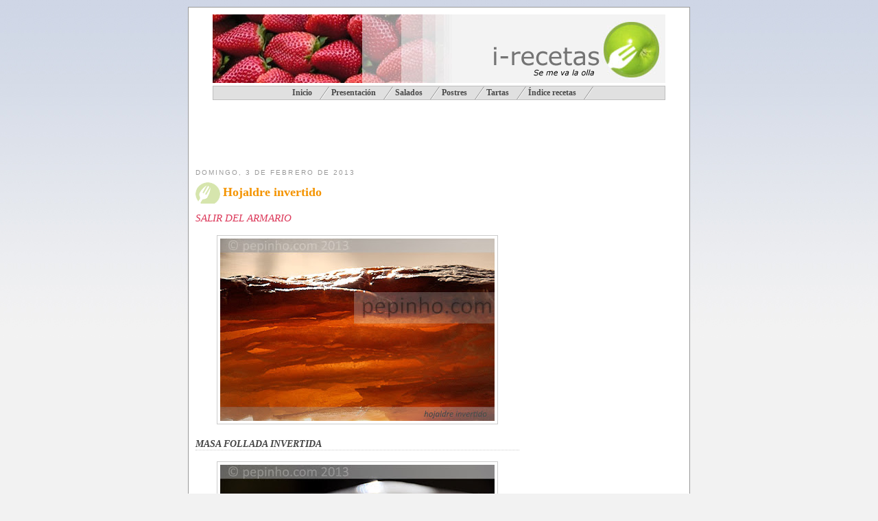

--- FILE ---
content_type: text/html; charset=UTF-8
request_url: http://www.pepinho.com/2013/02/hojaldre-invertido.html?showComment=1360456938917
body_size: 40901
content:
<!DOCTYPE html>
<html xmlns='http://www.w3.org/1999/xhtml' xmlns:b='http://www.google.com/2005/gml/b' xmlns:data='http://www.google.com/2005/gml/data' xmlns:expr='http://www.google.com/2005/gml/expr'>
<head>
<link href='https://www.blogger.com/static/v1/widgets/2944754296-widget_css_bundle.css' rel='stylesheet' type='text/css'/>
<link href='http://www.applestooranges.com/favicon.ico' rel='shortcut icon' type='image/x-icon'/>
<meta content='E5dunhIfpabSb/E2LGahUB1I28We8+3EYQ74mq4BYe8=' name='verify-v1'/>
<meta content='Bienvenido al Web de recetas de Harrya Haller | Ofrecemos recetas de todo tipo: tartas, postres, recetas tradicionales, guisos, vegetariana, crepes,  masas u otro tipo de recetas.' name='description'/>
<meta content='recetas, cocina, postres, harry haller, pizza, masa, cremas, tartas, cocido, pucheros, recetas gratis, horno, primer plato, salado, especies, sal, orégano' name='keywords'/>
<meta content='text/html; charset=UTF-8' http-equiv='Content-Type'/>
<meta content='blogger' name='generator'/>
<link href='http://www.pepinho.com/favicon.ico' rel='icon' type='image/x-icon'/>
<link href='http://www.pepinho.com/2013/02/hojaldre-invertido.html' rel='canonical'/>
<link rel="alternate" type="application/atom+xml" title="i-Recetas - Atom" href="http://www.pepinho.com/feeds/posts/default" />
<link rel="alternate" type="application/rss+xml" title="i-Recetas - RSS" href="http://www.pepinho.com/feeds/posts/default?alt=rss" />
<link rel="service.post" type="application/atom+xml" title="i-Recetas - Atom" href="https://www.blogger.com/feeds/3298869677973000882/posts/default" />

<link rel="alternate" type="application/atom+xml" title="i-Recetas - Atom" href="http://www.pepinho.com/feeds/65803532306018580/comments/default" />
<!--Can't find substitution for tag [blog.ieCssRetrofitLinks]-->
<link href='https://blogger.googleusercontent.com/img/b/R29vZ2xl/AVvXsEjPy9KdztcPvjL-rczWib_N0mBj4T8QzA2SdYwq0uoT35JitIIAAH3eQgy1bR7Bazv9lDls9TY9gygP5gMuYcKzS3OunDOXNgPc1CGaNPTh3zzWbDArXwVX-2zvrupF2AE7W0KiEjbhogqa/s400/hojaldreinvertido.jpg' rel='image_src'/>
<meta content='http://www.pepinho.com/2013/02/hojaldre-invertido.html' property='og:url'/>
<meta content='Hojaldre invertido' property='og:title'/>
<meta content='Blog de recetas de cocina, especialmente postres y repostería. Recetas, trucos, ingredientes, chocolate, bizochos,...' property='og:description'/>
<meta content='https://blogger.googleusercontent.com/img/b/R29vZ2xl/AVvXsEjPy9KdztcPvjL-rczWib_N0mBj4T8QzA2SdYwq0uoT35JitIIAAH3eQgy1bR7Bazv9lDls9TY9gygP5gMuYcKzS3OunDOXNgPc1CGaNPTh3zzWbDArXwVX-2zvrupF2AE7W0KiEjbhogqa/w1200-h630-p-k-no-nu/hojaldreinvertido.jpg' property='og:image'/>
<title>i-Recetas: Hojaldre invertido</title>
<Variable default='#f9f8f4' description='Page Background Color' name='bgcolor' type='color' value='#f9f8f4'></Variable>
<style id='page-skin-1' type='text/css'><!--
/* Variable definitions
====================
<Variable name="bgcolor" description="Page Background Color"
type="color" default="#E6ECDA">
<Variable name="textcolor" description="Text Color"
type="color" default="#64635f">
<Variable name="linkcolor" description="Link Color"
type="color" default="#c00">
<Variable name="pagetitlecolor" description="Blog Title Color"
type="color" default="#ffc20e">
<Variable name="bgtitlecolor" description="Background Title Color"
type="color" default="#6d9d31">
<Variable name="descriptioncolor" description="Blog Description Color"
type="color" default="#999">
<Variable name="titlecolor" description="Post Title Color"
type="color" default="#f49400">
<Variable name="bordercolor" description="Border Color"
type="color" default="#ccc">
<Variable name="sidebarcolor" description="Sidebar Title Color"
type="color" default="#999">
<Variable name="sidebartextcolor" description="Sidebar Text Color"
type="color" default="#666">
<Variable name="visitedlinkcolor" description="Visited Link Color"
type="color" default="#999">
<Variable name="bodyfont" description="Text Font"
type="font" default="normal normal 100% 'Trebuchet MS',Trebuchet,Verdana,Georgia, Serif">
<Variable name="headerfont" description="Sidebar Title Font"
type="font"
default="normal normal 78% 'Trebuchet MS',Trebuchet,Arial,Verdana,Sans-serif">
<Variable name="pagetitlefont" description="Blog Title Font"
type="font"
default="normal bold 200% 'Trebuchet MS',Verdana, sans-serif">
<Variable name="descriptionfont" description="Blog Description Font"
type="font"
default="normal normal 78% 'Trebuchet MS',Trebuchet,Verdana,Arial, Verdana, Sans-serif">
<Variable name="postfooterfont" description="Post Footer Font"
type="font"
default="normal normal 78% 'Trebuchet MS',Trebuchet,Verdana,Arial, Verdana, Sans-serif">
*/
/* Use this with templates/template-twocol.html */
#navbar-iframe {
height:0px;
visibility:hidden;
display:none;
}
.hoculto, .esconde {
height:0px;
visibility:hidden;
display:none;
font-size: 0px;
}
body {
margin:0;
color:#64635f;
background:#f2f2f2 url(http://lh3.ggpht.com/pepinho.com/SPuxoKOfPUI/AAAAAAAAHWw/D4BrWTJ2Z4M/bg.jpg) repeat-x top;
font:x-small Georgia Serif;
font-size/* */:/**/small;
font-size: /**/small;
text-align: center;
}
/*
background:#f2f2f2 url(../_images/bg.jpg) repeat-x top;
position:relative;
font:normal 12px/18px 'lucida grande',verdana,helvetica,sans-serif;
color:#666;
*/
a:link {
color:#cc0000;
text-decoration:none;
}
a:visited {
color:#cc6666;
text-decoration:none;
}
a:hover {
color:#f49400;
text-decoration:underline;
}
a img {
border-width:0;
}
a:hover img {
padding:4px;
border-width:1; filter:alpha(opacity=60); -moz-opacity:0.6;opacity:.60;
}
/* Header
-----------------------------------------------
*/
#header-wrapper {
width:660px;
height: 135px;
margin:0 auto 10px;
padding: 0 0 0 0
border:0px solid #cccccc;
}
#header {
height: 100px;
margin: 0px; /*5px*/
border: 0px solid #cccccc;
text-align: center;
color:#64635f;
/*background-color: #6d9d31;*/
/*background-image: url(https://blogger.googleusercontent.com/img/b/R29vZ2xl/AVvXsEh_C0ywEpMSkrsGXld_VgN3C-ZoHrJV0BM4qikEXXEuw3zwkpt2rIKstjFv5knhJ9I_a6sxCEzSu0jp0gEVSAiNwxgc88gyFOH8_3YoBsnClvJPW7_R1fkuqYStTC6qxrHTF69ds0lTWpc/s400/icoverdet.gif);*/
background-position: top left;
}
#header h1 {
margin:5px 5px 0;
padding:15px 20px .25em;
line-height:1.2em;
text-transform:uppercase;
letter-spacing:.2em;
font: normal bold 200% 'Trebuchet MS',Verdana, sans-serif;
}
#header a {
color:#ffc20e;
text-decoration:none;
}
#header a:hover {
color:#ffc20e;
}
#header .description {
margin:0 5px 5px;
padding:0 20px 15px;
max-width:700px;
text-transform:uppercase;
letter-spacing:.2em;
line-height: 1.4em;
font: normal normal 78% Verdana,'Trebuchet MS', Trebuchet, Arial, Verdana, Sans-serif;
color: #999999;
}
/* Outer-Wrapper
----------------------------------------------- */
#outer-wrapper {
width: 710px;
margin:10px auto;
padding:10px;
text-align:left;
font: normal normal 100% 'Trebuchet MS',Trebuchet,Verdana, Georgia, Serif;
border: solid 1px #999;
background-color: white;
z-index: 3;
}
#main-wrapper {
width: 480px;
float: left;
word-wrap: break-word; /* fix for long text breaking sidebar float in IE */
overflow: hidden;     /* fix for long non-text content breaking IE sidebar float */
}
#sidebar-wrapper {
width: 230px;
float: right;
word-wrap: break-word; /* fix for long text breaking sidebar float in IE */
overflow: hidden;     /* fix for long non-text content breaking IE sidebar float */
}
/* Headings
----------------------------------------------- */
h2 {
margin:1.5em 0 .75em;
font:normal normal 78% 'Trebuchet MS',Trebuchet,Arial,Verdana,Sans-serif;
line-height: 1.4em;
text-transform:uppercase;
letter-spacing:.2em;
color:#999999;
}
/* Posts
-----------------------------------------------
*/
h2.date-header {
margin:1.5em 0 .5em;
}
.post {
margin:.5em 0 1.5em;
border-bottom:1px dotted #cccccc;
padding-bottom:1.5em;
padding-right:8px;
}
.post h3 {
margin:.25em 0 0;
padding:2px 5px 4px 40px;
font-size:140%;
font-weight:normal;
line-height:1.4em;
color:#f49400;
background-image:url(https://blogger.googleusercontent.com/img/b/R29vZ2xl/AVvXsEjEXJteMWwIWiIcWhF5DXiI1sYrbVFg41fn05SMa0WIAtAdK5YD7PImIiyhifzOPiSwxGyaz9Qbg3NiYGHemseDMGq3-FuoT6bSW8qqa7yL1yipXsIAmHAEO0B4y-tzlhDupqViRLsnD24/s400/icoFondo.gif);
background-repeat: no-repeat;
background-position: top left;
}
.post h3 a, .post h3 a:visited, .post h3 strong {
display:block;
text-decoration:none;
color:#f49400;
font-weight:bold;
/*background-image:url(https://blogger.googleusercontent.com/img/b/R29vZ2xl/AVvXsEjEXJteMWwIWiIcWhF5DXiI1sYrbVFg41fn05SMa0WIAtAdK5YD7PImIiyhifzOPiSwxGyaz9Qbg3NiYGHemseDMGq3-FuoT6bSW8qqa7yL1yipXsIAmHAEO0B4y-tzlhDupqViRLsnD24/s400/icoFondo.gif);
background-repeat: no-repeat;
background-position: top right;*/
}
/*#main-wrapper .post h3 a, .post h3 a:visited, .post h3 strong {
display:block;
text-decoration:none;
color: rgb(110,15,0);
font-weight:bold;
}*/
.post h3 strong, .post h3 a:hover {
color:#6d9d31;
}
/*.post p {
margin:0 0 .75em;
line-height:1.6em;
}*/
.post-footer {
margin: .75em 0;
color:#999999;
text-transform:uppercase;
letter-spacing:.1em;
font: normal normal 78% Verdana,'Trebuchet MS', Trebuchet, Arial, Sans-serif;
line-height: 1.4em;
}
.comment-link {
margin-left:.6em;
}
.post img {
padding:4px;
border:1px solid #cccccc;
}
.post .post-body blockquote{
background: white url(https://blogger.googleusercontent.com/img/b/R29vZ2xl/AVvXsEhCNgaoBX-KW4eulbojlykeAxTSTpx5OE3AjJYBvwQ9WzI7pUOgL_gSsxRF6vE0DOGcU3ZAkHR3bda2wWsw0DgrDodxo39CJevWBjedpJKyPWGl60ZReuP6nRhsEsCqWz-NGu2JSLoJzg/s1600-h/thbq.gif) top left no-repeat;
margin:0 auto;
padding:0 0 0 45px;
color:#666;
font-size:12px;
width:80%;
}
/*.post blockquote {
margin:1em 20px;
}*/
.post blockquote p {
margin:.75em 0;
}
/* Comments
----------------------------------------------- */
#comments h4 {
margin:1em 0;
font-weight: bold;
line-height: 1.4em;
text-transform:uppercase;
letter-spacing:.2em;
color: #999999;
}
#comments-block {
margin:1em 0 1.5em;
line-height:1.6em;
}
#comments-block .comment-author {
margin:.5em 0;
}
#comments-block .comment-body {
margin:.25em 0 0;
}
#comments-block .comment-footer {
margin:-.25em 0 2em;
line-height: 1.4em;
text-transform:uppercase;
letter-spacing:.1em;
}
#comments-block .comment-body p {
margin:0 0 .75em;
}
.deleted-comment {
font-style:italic;
color:gray;
}
.feed-links {
clear: both;
line-height: 2.5em;
}
#blog-pager-newer-link {
float: left;
}
#blog-pager-older-link {
float: right;
}
#blog-pager {
text-align: center;
}
/* Sidebar Content
----------------------------------------------- */
.sidebar {
color: #666666;
line-height: 1.5em;
}
.sidebar ul {
list-style:none;
margin:0 0 0;
padding:0 0 0;
}
.sidebar li {
margin:0;
padding:0 0 .25em 15px;
text-indent:-15px;
line-height:1.5em;
}
.sidebar .widget, .main .widget {
border-bottom:1px dotted #cccccc;
margin:0 0 1.5em;
padding:0 0 1.5em;
background: url(https://blogger.googleusercontent.com/img/b/R29vZ2xl/AVvXsEjEXJteMWwIWiIcWhF5DXiI1sYrbVFg41fn05SMa0WIAtAdK5YD7PImIiyhifzOPiSwxGyaz9Qbg3NiYGHemseDMGq3-FuoT6bSW8qqa7yL1yipXsIAmHAEO0B4y-tzlhDupqViRLsnD24/s1600-h/icoFondo.gif) no-repeat fixed left top;
}
.main .Blog {
border-bottom-width: 0;
}
/* Profile
----------------------------------------------- */
.profile-img {
float: left;
margin: 0 5px 5px 0;
padding: 4px;
border: 1px solid #cccccc;
}
.profile-data {
margin:0;
text-transform:uppercase;
letter-spacing:.1em;
font: normal normal 78% Verdana,'Trebuchet MS', Trebuchet, Arial, Sans-serif;
color: #999999;
font-weight: bold;
line-height: 1.6em;
}
.profile-datablock {
margin:.5em 0 .5em;
}
.profile-textblock {
margin: 0.5em 0;
line-height: 1.6em;
}
.profile-link {
font: normal normal 78% Verdana,'Trebuchet MS', Trebuchet, Arial, Sans-serif;
text-transform: uppercase;
letter-spacing: .1em;
}
/* Footer
----------------------------------------------- */
#footer {
width:660px;
clear:both;
margin:0 auto;
padding-top:15px;
line-height: 1.6em;
text-transform:uppercase;
letter-spacing:.1em;
text-align: center;
}
.titbarra {
display: block;
color: #444;
width:100%;
border-bottom:1px dotted #ccc;
text-transform: uppercase;
/*letter-spacing: 4pt;*/
font-weight: bold;
font-style: italic;
font-size: 110%;
}
.titpbarra {
display: block;
color: #333;
width:100%;
border-bottom:1px dotted #c0c0c0;
text-transform: uppercase;
/*letter-spacing: 4pt;*/
font-weight: bold;
font-size: normal;
font-style: italic;
}
/** Page structure tweaks for layout editor wireframe */
body#layout #header {
margin-left: 0px;
margin-right: 0px;
}
/** Menu **/
#slantedmenu{
font-weight: bold;
font-size: 90%;
}
#slantedmenu:after{ /*Add margin between menu and rest of content in Firefox*/
content: ".";
display: block;
height: 0;
clear: both;
visibility: hidden;
}
#slantedmenu ul{
text-indent: 10px;
padding: 3px 0;
margin: 0;
background-color: #e0e0e0;
border: 1px solid #bebebe;
text-align: center; /*set value to "center" for example to center items*/
}
#slantedmenu ul li{
display: inline;
}
#slantedmenu ul li a{
color: #494949;
padding: 3px 0;
padding-right: 25px;
margin: 0;
text-decoration: none;
background: transparent url("https://blogger.googleusercontent.com/img/b/R29vZ2xl/AVvXsEju7Tbgfe3Ek2z_lrlGMrD8phFmPs_-d27xW4c2GOFHxKeraTiUSXJdkpSA9gzM-MwmNkui3hMtbXGYBUkHRuTtvGo-VibSAtt3Vq33chczqNKqWPTozp9clVMgdzk354qei6jwm7MOWA/") top right no-repeat;
}
#slantedmenu ul li a:visited{
color: #494949;
}
#slantedmenu ul li a:hover{
color: black;
}
/** Fin menu **/
.post .apartado {color:#DC395A; font-size:13px; font-weight:bold;}
.post .titulo {color:#DC395A; font-size:15px; /*font-weight:bold;*/ font-style: italic; text-transform: uppercase;}
.post ul { list-style:none; padding:0; margin:2px 0 10px 0; border-top: 1px dotted rgb(153, 153, 153);}
.post li {border-bottom: 1px dotted rgb(153, 153, 153); margin: 0pt; padding: 0pt; list-style-type: none; list-style-image: none; list-style-position: outside;}
.post .lista {border-bottom: 1px dotted rgb(153, 153, 153); margin: 0pt; padding: 0pt;}
/* Pasos */
.paso { font-weight:bold; font-size:15px; color:#d0d0d0; }
.sangrado { text-intent: 16px; }
.truco { text-intent: 16px; padding: 6px; width: 90%; margin: 5px auto; border: #ccc solid 1px; background-color: #e0e0e0; display: block;}
.paso1, .paso2, .paso3, .paso4,
.paso5, .paso6, .paso7, .paso8, .paso9 	{ padding-left:2px!important; text-indent:16px; }
.post p .paso1	{ background:url(https://blogger.googleusercontent.com/img/b/R29vZ2xl/AVvXsEhkncADbvgJFlki7ERcTzSgal_Tbgv9VsczgUcOyejpWtbF4DKGgbyUwyXzmdKTP3EjNYkdXGpuRhk_xAEBpglFe38PdVLX7SR-ET7FjTuSemNrt-bvFBuL3MKjJSx0CGwDhI_T1tnjSkE/s1600-h/paso1.gif) no-repeat 0 1px; }
.post p .paso2	{ background:url(https://blogger.googleusercontent.com/img/b/R29vZ2xl/AVvXsEhhBr0GpwcAsY5cFf5C_j5WfojTCbkW1zcOAjoxEGdt4ejBjIN4fDoKUpmqBe34-jRNCK4p8dw2XS8wbzBWjy9Jic68FgPIQUOs1-t0xXg7Uq9QWH7dEJJ30AUII_cfs5Df_ldA9kbaiSs/s1600-h/paso2.gif) no-repeat 0 1px; }
.paso3	{ background:url(https://blogger.googleusercontent.com/img/b/R29vZ2xl/AVvXsEjWl4WBEjR2UHShZPOs81mGhoQ415PMrvIr4jmNrW6J6bvUsytfsdRpiA87QfHB3lAi-ulhtOb2MSMmTuI7-iguCRd6XO-2iO5f0KKE9VTlKCFF5Wu9gxVAWsDTsgMXNGnjsbZLmxEoafg/s1600-h/paso3.gif) no-repeat 0 1px; }
.paso4	{ background:url(https://blogger.googleusercontent.com/img/b/R29vZ2xl/AVvXsEhToyUhg_REhMQqlt-OxfG7FVp1o4U7rny7Mf5dZ_E-E6mfhCDIe3t7AEyH0qaPkMFW0HQHtM9yetL03-fd3rWlAYX_1A0yH-UjMTyOkoXDinFIxpxiCRbPPh98NIhh8t5j9XzDzlhk6xE/s1600-h/paso4.gif) no-repeat 0 1px; }
.paso5	{ background:url(https://blogger.googleusercontent.com/img/b/R29vZ2xl/AVvXsEizRx7z3JnKLw6eC1BnOPU2i2ygwcXW6zAqr8giFzs3nalQquBfyv-9w7ZCebUvbu9WTb7-m_Q7yET369Td8ZT6YfnkvqIrXYNa13Qmygh-vn6Cl9pmRBOF3AyVpVdxzSills0mhW2fAf0/s1600-h/paso6.gif) no-repeat 0 1px; }
.paso7	{ background:url(https://blogger.googleusercontent.com/img/b/R29vZ2xl/AVvXsEg5AHNZPkGG6L8MyBpN7iSslDy6IfwRph_i-2ehbq8kfaeZI2OIQ13jiwIWEFhWIONqh-o8NfdVSBpA-E27GUcLxPDXYTsfXGylPJ0ryL7PRM_H6WI0ImzkFnGfJ_GIHQ1HmvfHVdMsvmg/s1600-h/paso7.gif) no-repeat 0 1px; }
.paso8	{ background:url(https://blogger.googleusercontent.com/img/b/R29vZ2xl/AVvXsEjKtvGRcU7j4SttyjYENYhOXV8Vorr4Dv2LVsdrjdi42SJeifYRqj8VZNZH7vAfykaPHff-0ULUzjHOhDjR8MBMch_sVA6hF2YIL2gFckj_tNqZySIi8PVnm2GEcOHaLus29UWzLahOxMc/s1600-h/paso8.gif) no-repeat 0 1px; }
.paso9	{ background:url(https://blogger.googleusercontent.com/img/b/R29vZ2xl/AVvXsEjyPQmtgQ0y3RZ3gkgq5yBowjnlXFbgcw2uXJxMxTjp7-KyU2rHvFJSWaSAzBS26xlKoRpuET28FuUA3BAmt6id5IpAWuxycypRjPUp1ww0fdWLp-_A9bd46uTGnSmn5JKlFfgzJKK-DXc/s1600-h/paso9.gif) no-repeat 0 1px; }

--></style>
<link href='https://www.blogger.com/dyn-css/authorization.css?targetBlogID=3298869677973000882&amp;zx=dfb5e999-7ada-40b5-811b-01735dadaa0a' media='none' onload='if(media!=&#39;all&#39;)media=&#39;all&#39;' rel='stylesheet'/><noscript><link href='https://www.blogger.com/dyn-css/authorization.css?targetBlogID=3298869677973000882&amp;zx=dfb5e999-7ada-40b5-811b-01735dadaa0a' rel='stylesheet'/></noscript>
<meta name='google-adsense-platform-account' content='ca-host-pub-1556223355139109'/>
<meta name='google-adsense-platform-domain' content='blogspot.com'/>

<!-- data-ad-client=ca-pub-7302250351617252 -->

</head>
<body style='background: $bgcolor;'>
<div class='navbar section' id='navbar'><div class='widget Navbar' data-version='1' id='Navbar1'><script type="text/javascript">
    function setAttributeOnload(object, attribute, val) {
      if(window.addEventListener) {
        window.addEventListener('load',
          function(){ object[attribute] = val; }, false);
      } else {
        window.attachEvent('onload', function(){ object[attribute] = val; });
      }
    }
  </script>
<div id="navbar-iframe-container"></div>
<script type="text/javascript" src="https://apis.google.com/js/platform.js"></script>
<script type="text/javascript">
      gapi.load("gapi.iframes:gapi.iframes.style.bubble", function() {
        if (gapi.iframes && gapi.iframes.getContext) {
          gapi.iframes.getContext().openChild({
              url: 'https://www.blogger.com/navbar/3298869677973000882?po\x3d65803532306018580\x26origin\x3dhttp://www.pepinho.com',
              where: document.getElementById("navbar-iframe-container"),
              id: "navbar-iframe"
          });
        }
      });
    </script><script type="text/javascript">
(function() {
var script = document.createElement('script');
script.type = 'text/javascript';
script.src = '//pagead2.googlesyndication.com/pagead/js/google_top_exp.js';
var head = document.getElementsByTagName('head')[0];
if (head) {
head.appendChild(script);
}})();
</script>
</div></div>
<div id='outer-wrapper'><div id='wrap2'>
<!-- skip links for text browsers -->
<span id='skiplinks' style='display:none;'>
<a href='#main'>skip to main </a> |
      <a href='#sidebar'>skip to sidebar</a>
</span>
<div id='header-wrapper'>
<div class='header section' id='header'><div class='widget Header' data-version='1' id='Header1'><div class='titlewrapper'><table border='0' cellpadding='0' cellspacing='0' id='Tabla01' width='660'><tr><td><img alt='' border='0' height='100' id='tit1' src='https://lh6.googleusercontent.com/-QLr69ROVBjE/RmuuvWa57gI/AAAAAAAABTY/NjTyt09XxIw/s800/titFresas.jpg' width='349'/></td><td><img alt='' height='100' id='tit2' src='https://lh4.googleusercontent.com/-tGOZ7MWMlr0/RmuuX2a57eI/AAAAAAAAJ2U/vi1pqpg_lEQ/s800/titRecetas.gif' width='218'/></td><td><img alt='i-Recetas' border='0' height='100' id='tit3' src='https://lh4.googleusercontent.com/-0eCWqgug5Nk/RmplIGa57YI/AAAAAAAABSY/6jcwJi3JVYI/s800/titulo3.jpg' width='93'/></td></tr>
</table></div>
</div><div class='widget HTML' data-version='1' id='HTML7'>
<div id='slantedmenu'>
<ul>
<li><a href='http://www.pepinho.com/'><span>Inicio</span></a></li>
<li><a href='http://larsvontrier.blogspot.com/2007/01/todo-cuanto-pienso-todo-cuanto-soy.html'>Presentación</a></li>
<li><a href='http://larsvontrier.blogspot.com/2007/01/salados.html'>Salados</a></li>
<li><a href='http://larsvontrier.blogspot.com/2007/01/postres.html'>Postres</a></li>
<li><a href='http://larsvontrier.blogspot.com/2006/01/tartas.html'>Tartas</a></li>
<li><a href='http://larsvontrier.blogspot.com/search/label/%C3%ADndice'>Índice recetas</a></li>
</ul>
</div>
</div></div>
</div>
<!-- Tooter -->
<div id='tooter-wrapper'>
<div class='footer section' id='tooter'><div class='widget HTML' data-version='1' id='HTML5'>
<div class='widget-content'>
<script type="text/javascript"><!--
google_ad_client = "pub-7302250351617252";
google_ad_host = "pub-1556223355139109";
google_ad_host_channel="00000+00122+00071";
google_ad_width = 468;
google_ad_height = 60;
google_ad_format = "468x60_as";
google_ad_type = "text_image";
//2007-02-07: banner horizontal
google_ad_channel = "3654443399";
google_color_border = "ffffff";
google_color_bg = "ffffff";
google_color_link = "9D6D31";
google_color_text = "CCCCCC";
google_color_url = "FF6666";
//--></script>
<script 
src="http://pagead2.googlesyndication.com/pagead/show_ads.js" type="text/javascript">
</script>
<script>
  (function(i,s,o,g,r,a,m){i['GoogleAnalyticsObject']=r;i[r]=i[r]||function(){
  (i[r].q=i[r].q||[]).push(arguments)},i[r].l=1*new Date();a=s.createElement(o),
  m=s.getElementsByTagName(o)[0];a.async=1;a.src=g;m.parentNode.insertBefore(a,m)
  })(window,document,'script','//www.google-analytics.com/analytics.js','ga');

  ga('create', 'UA-55481409-1', 'auto');
  ga('send', 'pageview');

</script>
</div>
<div class='clear'></div>
</div></div>
</div>
<!-- fin tooter -->
<div id='content-wrapper'>
<div id='main-wrapper'>
<div class='main section' id='main'><div class='widget Blog' data-version='1' id='Blog1'>
<div class='blog-posts hfeed'>
<!--Can't find substitution for tag [adStart]-->
<h2 class='date-header'>domingo, 3 de febrero de 2013</h2>
<div class='post hentry uncustomized-post-template'>
<a name='65803532306018580'></a>
<h3 class='post-title entry-title'>
<a href='http://www.pepinho.com/2013/02/hojaldre-invertido.html'>Hojaldre invertido</a>
</h3>
<div class='post-header-line-1'></div>
<div class='post-body entry-content'>
<p><div class="receta">
<span class="titulo">Salir del armario</span><br />
<br />
<div class="separator" style="clear: both; text-align: center;">
<a href="https://blogger.googleusercontent.com/img/b/R29vZ2xl/AVvXsEjPy9KdztcPvjL-rczWib_N0mBj4T8QzA2SdYwq0uoT35JitIIAAH3eQgy1bR7Bazv9lDls9TY9gygP5gMuYcKzS3OunDOXNgPc1CGaNPTh3zzWbDArXwVX-2zvrupF2AE7W0KiEjbhogqa/s1600/hojaldreinvertido.jpg" imageanchor="1" style="margin-left: 1em; margin-right: 1em;"><img alt="Hojaldre invertido" border="0" height="266" src="https://blogger.googleusercontent.com/img/b/R29vZ2xl/AVvXsEjPy9KdztcPvjL-rczWib_N0mBj4T8QzA2SdYwq0uoT35JitIIAAH3eQgy1bR7Bazv9lDls9TY9gygP5gMuYcKzS3OunDOXNgPc1CGaNPTh3zzWbDArXwVX-2zvrupF2AE7W0KiEjbhogqa/s400/hojaldreinvertido.jpg" title="Hojaldre invertido" width="400" /></a></div>
<br />
<span class="titbarra">Masa follada invertida</span><br />
<div class="separator" style="clear: both; text-align: center;">
<a href="https://blogger.googleusercontent.com/img/b/R29vZ2xl/AVvXsEgu3Mid-bVjZEoqy_en3ihchBZj8oVlJLX6XFosfY6e1yZHHJMsriOm4qKzJ0WGz1gFECnNS6q_PygNrDuaQUs3J9YP38p0BR79bdcZkEEnwR2WEVFXHMr1EAJ0V4M9GWSsx2c1sP0XbyeV/s1600/hojaldreinvertido2.jpg" imageanchor="1" style="margin-left: 1em; margin-right: 1em;"><img alt="Hojaldre invertido" border="0" height="266" src="https://blogger.googleusercontent.com/img/b/R29vZ2xl/AVvXsEgu3Mid-bVjZEoqy_en3ihchBZj8oVlJLX6XFosfY6e1yZHHJMsriOm4qKzJ0WGz1gFECnNS6q_PygNrDuaQUs3J9YP38p0BR79bdcZkEEnwR2WEVFXHMr1EAJ0V4M9GWSsx2c1sP0XbyeV/s400/hojaldreinvertido2.jpg" title="Hojaldre invertido" width="400" /></a></div>
<span class="hoculto">Puedes ver la receta origen y completa en <a href="http://www.pepinho.com/">http://www.pepinho.com</a></span><br />
<em>Masa follada</em>. &#191;Suena bien? Pues así es su denominación en <em>galego</em> (y en portugués, cambiando la grafía). &#191;Y qué tal &#8220;masa follada <em>invertida</em>&#8221;? &#191;Mejor? Ni mejor ni peor, auténtica y sin prejuicios. Espero que por aquí no los haya.<br />
<br />
<em>Hojaldre, historia y recomendaciones</em>. Durante los primeros meses de vida del blog, hace ya bastantes años (&#161;Dios!, &#161;qué rápido se envejece!), una de las primeras recetas que publiqué fue la del hojaldre. En aquella versión (que prefiero no releer) el empaste lo realizaba del modo tradicional, formando una cruz y sellando la mantequilla en el interior. Entonces era un apasionado de los excesos, por lo que no sería extraño que hubiese puesto mucha mantequilla para laminar. Con el tiempo sustituí ese modo de hacer empaste por el del sellado en forma de sobre, así evitaba una vuelta menos. Aun así, con pequeñas variaciones, la receta se parecía a aquélla.<br />
Curiosamente, salvo una versión de hojaldre de chocolate, nunca he publicado la que durante mucho tiempo se convirtió en &#8220;mi&#8221; versión del hojaldre, que difería de la primera en la cantidad de mantequilla para laminar o la técnica de empaste, entre otras pequeñas sutilezas. Lo que siempre he conservado ha sido mi obsesión por las vueltas sencillas, que reparten mejor la mantequilla y confieren un mejor laminado. Cinco vueltas solían ser más que suficientes.<br />
<a name="more"></a><br />
<br />
<div class="separator" style="clear: both; text-align: center;">
<a href="https://blogger.googleusercontent.com/img/b/R29vZ2xl/AVvXsEhsVQhK_-SFQxei8vhWhlwgyYLFAopjK_fHmSDijDd2DJRtq-mDPBZjjboUnPjcifbUWsXxOTr2xAENCiqfizSTCL3xvyidJSjB0XjDWMP92fbC2LEFyMs-9Pm-OZLK9Fcpz-qRRTXfIHco/s1600/hojaldreinvertido3.jpg" imageanchor="1" style="margin-left: 1em; margin-right: 1em;"><img alt="Hojaldre invertido" border="0" height="266" src="https://blogger.googleusercontent.com/img/b/R29vZ2xl/AVvXsEhsVQhK_-SFQxei8vhWhlwgyYLFAopjK_fHmSDijDd2DJRtq-mDPBZjjboUnPjcifbUWsXxOTr2xAENCiqfizSTCL3xvyidJSjB0XjDWMP92fbC2LEFyMs-9Pm-OZLK9Fcpz-qRRTXfIHco/s400/hojaldreinvertido3.jpg" title="Hojaldre invertido" width="400" /></a></div>
<br />
La receta del hojaldre tradicional es muy sencilla, llega con una simple (y aproximada) regla: en torno al 50% (en peso) de mantequilla para empastar una masa compuesta por harina de media fuerza, mitad de agua, sal, un poco de mantequilla fundida y, si se desea, algún pequeño aroma.<br />
<br />
Estoy convencido que a personas acostumbradas a amasar y cocinar, como much@s de vosotr@s, no les resultará complejo hacer el hojaldre invertido. En cualquier caso, siempre nos queda el <a href="http://www.pepinho.com/2009/04/hojaldre-rapido-cia.html">hojaldre rápido</a>, que hace tiempo que no hago, pues la receta que hoy presento ha cubierto todas mis expectativas en cuanto a tiempo y calidad del resultado.<br />
Le he dado muchas &#8220;vueltas&#8221; (no es un chiste) a los porqués de muchos de esos fracasos, la mayoría de los cuales me ha llegado en forma de mensajes o comentarios. Todas las justificaciones de esas malas experiencias me llevan al mismo punto: la temperatura de la masa. Por supuesto, la calidad de la mantequilla puede facilitar mucho el trabajo o también una buena técnica y cuidado a la hora de estirar la masa, pero si la temperatura de la superficie de trabajo, de las manos o de la cocina es relativamente alta o templada, la mantequilla se fundirá por mucho que nos empeñemos en lo contrario.<br />
A mí mismo me sucede un hecho nada curioso: el hojaldre invertido me sale mucho más fácil (&#191;y mejor?) en Santiago que en el piso de A Illa. Al principio achacaba el problema al material con el que estaba fabricada la encimera (de mármol, frente uno sintético de mayor poder calorífico y dilatación), hecho que quizás fuese importante, pero más relevante era la proximidad de la superficie de trabajo a la vitrocerámica (en A Illa) o el simple hecho de que allí vamos en verano, por lo que la temperatura ambiental es considerablemente mayor. <br />
<br />
<div class="separator" style="clear: both; text-align: center;">
<a href="https://blogger.googleusercontent.com/img/b/R29vZ2xl/AVvXsEiWyL1tRrNG9bxnhrsgdQVjnUnY52HjP7NY1lxjTQv1IO7e1dNobaMqeclHbdocXtLguHkLe2nsds-rVBg9HiLIAM-vyAFaEKMUE1dD6XyWjiTZ-8PII2W2-pWNrKXuiILo_5gAzVl06h28/s1600/hojaldreinvertido4.jpg" imageanchor="1" style="margin-left: 1em; margin-right: 1em;"><img alt="Hojaldre invertido" border="0" height="266" src="https://blogger.googleusercontent.com/img/b/R29vZ2xl/AVvXsEiWyL1tRrNG9bxnhrsgdQVjnUnY52HjP7NY1lxjTQv1IO7e1dNobaMqeclHbdocXtLguHkLe2nsds-rVBg9HiLIAM-vyAFaEKMUE1dD6XyWjiTZ-8PII2W2-pWNrKXuiILo_5gAzVl06h28/s400/hojaldreinvertido4.jpg" title="Hojaldre invertido" width="400" /></a></div>
<br />
Para hacer hojaldre, y más el hojaldre invertido, haría énfasis en tres puntos, todos relacionados con la temperatura: (1) amasar lejos de la fuente de calor; (1) hacerlo en condiciones ambientales favorables, preferiblemente en invierno (podemos congelar la masa y usarla en verano); (3) dejar reposar la masa si vemos que la temperatura es excesiva y&#8230; no desistir, porque, aunque se haya escapado un poco de mantequilla o pegado ligeramente a la superficie de trabajo, suele haber solución y la calidad del hojaldre será muy buena para determinadas elaboraciones (bases para tartas, empanadas, empanadillas, tequeños, pequeños pasteles&#8230;).<br />
<br />
<div class="separator" style="clear: both; text-align: center;">
<a href="https://blogger.googleusercontent.com/img/b/R29vZ2xl/AVvXsEifIPABH_O8YoKh1KWxNsYsm8HzzPc724ZNSdxfr5xDTf8Vz5JXtJJPVYZlV4048R5Ac55h8TYuAQA1MdVgaU9AEjLcH5H02zeqPBWqW0l-BkjQ93qOpCiEInOzvWQWU4xrYgfHvMb12Yp-/s1600/hojaldreinvertido5.jpg" imageanchor="1" style="margin-left: 1em; margin-right: 1em;"><img alt="Hojaldre invertido caramelizado" border="0" height="266" src="https://blogger.googleusercontent.com/img/b/R29vZ2xl/AVvXsEifIPABH_O8YoKh1KWxNsYsm8HzzPc724ZNSdxfr5xDTf8Vz5JXtJJPVYZlV4048R5Ac55h8TYuAQA1MdVgaU9AEjLcH5H02zeqPBWqW0l-BkjQ93qOpCiEInOzvWQWU4xrYgfHvMb12Yp-/s400/hojaldreinvertido5.jpg" title="Hojaldre invertido caramelizado" width="400" /></a></div>
<div class="separator" style="clear: both; text-align: center;">
<br /></div>
<em>Hojaldre invertido</em>. El hojaldre invertido es una masa laminada en la que, a diferencia del hojaldre tradicional, es el empaste de mantequilla el que recubre a la masa y no al revés. Eso le confiere un mayor sabor (a mantequilla) y hojaldrado, haciéndolo idóneo para pasteles de alta calidad o para caramelizar, pues el azúcar de la caramelización entra en contacto directo con la mantequilla y ya no tanto con la harina. Es tal el crujir y sabor obtenido tras la caramelización del hojaldre, que hasta da pena preparar unas milhojas, por muy sabroso que sea el relleno. Para mí, el hojaldre invertido es &#8220;el hojaldre perfecto&#8221;, que incluso he hecho en condiciones ambientales poco favorables y cuyo resultado, aun alejado de la perfección, sigue teniendo algo especial.<br />
<br />
El hojaldre invertido quizás sea algo más difícil de hacer que el hojaldre tradicional, tal vez, pero también es mucho más rápido. Uno de los problemas del hojaldre tradicional es el número de pliegues, casi interminable (unas 5 vueltas simples), y los reposos entre ellos. Aunque para los que tenemos poco tiempo es una ventaja poder preparar una masa en pequeñas fases, es un poco pesado cuando necesitamos un hojaldre de un día para otro, pues las decisiones sobre la comida, salvo festividades, suelen tomarse con poco tiempo de antelación.<br />
El número de pliegues del hojaldre invertido no suele exceder los 3 o 4 pliegues, pues, por el hecho de ser la mantequilla la que recubre la masa, soporta mucho mejor las vueltas dobles sin penalizar la calidad del resultado final. De hecho, la masa resulta más sabrosa y de un hojaldrado más aireado.<br />
Normalmente acostumbro a dar un par de vueltas simples y otras dos vueltas dobles intercaladas, dejando sin dar la última vuelta doble si quiero conservar la masa varios días en el frigorífico. Si la masa tiene la suficiente densidad para soportar dos vueltas seguidas, incluso puedo llegar a dar dos pliegues sin reposo entre ellos.<br />
<br />
<div class="separator" style="clear: both; text-align: center;">
<a href="https://blogger.googleusercontent.com/img/b/R29vZ2xl/AVvXsEh5zXpKM9BuYGDmCnDu5Om6yk7UfCJNAnUTIWFa260znx6DT44gUA5IL5r506Oiun5DC_NGK8Hydk-Xht5VxupgkgES8j0yJ5BR4Dmj31gqwz4l6i5Pu6ch2k_GCVhkwT3L-LMudwubyOSm/s1600/hojaldreinvertido6.jpg" imageanchor="1" style="margin-left: 1em; margin-right: 1em;"><img alt="Corbata de hojaldre invertido sin nudo" border="0" height="266" src="https://blogger.googleusercontent.com/img/b/R29vZ2xl/AVvXsEh5zXpKM9BuYGDmCnDu5Om6yk7UfCJNAnUTIWFa260znx6DT44gUA5IL5r506Oiun5DC_NGK8Hydk-Xht5VxupgkgES8j0yJ5BR4Dmj31gqwz4l6i5Pu6ch2k_GCVhkwT3L-LMudwubyOSm/s400/hojaldreinvertido6.jpg" title="Corbata de hojaldre invertido sin nudo" width="400" /></a></div>
<br />
Es recomendable que la mantequilla usada sea de buena calidad, con poco porcentaje de humedad, mas yo siempre uso una de conocida marca comercial que venden en cualquier supermercado. Para más detalles sobre la elaboración y los trucos de esta receta, recomiendo se lea la receta.<br />
Sólo quisiera comentar dos aspectos más sobre la preparación. Por el hecho de ser la mantequilla la que recubre la masa, ésta tiende a enmohecerse después de varios días en el frigorífico. Para solucionar este problema se acostumbra a añadir algún elemento ácido a la masa, normalmente vinagre.<br />
También recomendaría tener un poco de paciencia durante las dos primeras vueltas pues, aunque la mantequilla del empaste lleva harina para darle cuerpo e impedir que se adhiera a la superficie de trabajo, es relativamente sencillo que ésta se funda si no la trabajamos con la suficiente rapidez. En ese caso envuélvase en película de cocina y llévese al frigorífico hasta que tenga la densidad suficiente para seguir dándole pliegues. Algo que siempre he hecho es ir levantando la masa de la superficie de trabajo con cada &#8220;golpe&#8221; de rodillo para evitar que se pegue cuando la estiramos para formar los pliegues. Ánimo y paciencia, sólo eso.<br />
<br />
<div class="separator" style="clear: both; text-align: center;">
<a href="https://blogger.googleusercontent.com/img/b/R29vZ2xl/AVvXsEgotCHNF03SJaWYEOjIiZZ1a0CXkBOaP1ieJVcFL56xZPqCyBTgSYphhZYlv6bJ3Oh7xrRiaTKrmIiwadr8ZaQtJpVZdAv6oSdCKJ1R0e3bJ5NZYfYgH9dS22oQlL4hUC9N1KhS0O67EbY8/s1600/hojaldreinvertido7.jpg" imageanchor="1" style="margin-left: 1em; margin-right: 1em;"><img alt="Hojaldre invertido" border="0" height="266" src="https://blogger.googleusercontent.com/img/b/R29vZ2xl/AVvXsEgotCHNF03SJaWYEOjIiZZ1a0CXkBOaP1ieJVcFL56xZPqCyBTgSYphhZYlv6bJ3Oh7xrRiaTKrmIiwadr8ZaQtJpVZdAv6oSdCKJ1R0e3bJ5NZYfYgH9dS22oQlL4hUC9N1KhS0O67EbY8/s400/hojaldreinvertido7.jpg" title="Hojaldre invertido" width="400" /></a></div>
<br />
<span class="titbarra">Hasta el infinito y más allá</span><br />
En muchos aspectos, creo que no he sido lo que se podría llamar &#8220;un niño normal&#8221;. Me pregunto qué se entiende por &#8220;normal&#8221;, pues todos tenemos nuestras singularidades que nos hacen únicos. Me imagino que los amantes de este término, odioso para mí, se refieren a aquéllos que se ajustan a un determinado patrón o perfil &#191;más extendido?, o quizás a los más dóciles a la hora de seguir unas directrices establecidas por la sociedad que para mí son más que discutibles. Desde la institución del matrimonio, que parece ser el único modo de sellar un amor y la pasión perdidas; tener hijos, como modo de perpetuación y recuperar ese amor; hábitos de lo más extraños, como ir de compras o pasar una tarde mirando escaparates;&#8230; &#191;Quién los cuestiona? &#191;Quién se pregunta las motivaciones de los actos automatizados por esta sociedad del consumo y control? Los &#8220;raros&#8221;.<br />
<br />
En cualquier caso, no es mi intención discutir o divagar sobre el modo de vida que ha construido esta sociedad del consumo y que nos ha llevado a una de las mayores crisis económicas de los últimos cincuenta años. Porque, por mucho que nos empeñemos, no podemos esperar que los poderes gestionados por aquellos que, independientemente de su ideología, están en una situación privilegiada, solucionen los de los que realmente necesitan ayuda. No los imagino tan altruistas. Como decía esta misma semana el psicólogo (y algo más) Claudio Naranjo, quizás estaría bien que el barco de esta sociedad se hundiese de una vez, siempre habría botes para salvarnos. Aunque me pregunto si en el bote irían los pasajeros de tercera, los VIP o sólo los miembros de la tripulación. Ése es mi miedo.<br />
<br />
<div class="separator" style="clear: both; text-align: center;">
<a href="https://blogger.googleusercontent.com/img/b/R29vZ2xl/AVvXsEhYp5c1juIdbPPDkpG5A8geWyh3gNuKZoNjHAwkW1FwCm9jH2yiiYz6s86-4ixGOaiSgDN30_tKaNxFE0SDpgz0IC-2O4TRN0r6i-0UUsoWNWLQ6NRaIMWPFhDHD3V0SSlhuLPkTKkZp3e0/s1600/hojaldreinvertido8.jpg" imageanchor="1" style="margin-left: 1em; margin-right: 1em;"><img alt="Hojaldre invertido caramelizado" border="0" height="266" src="https://blogger.googleusercontent.com/img/b/R29vZ2xl/AVvXsEhYp5c1juIdbPPDkpG5A8geWyh3gNuKZoNjHAwkW1FwCm9jH2yiiYz6s86-4ixGOaiSgDN30_tKaNxFE0SDpgz0IC-2O4TRN0r6i-0UUsoWNWLQ6NRaIMWPFhDHD3V0SSlhuLPkTKkZp3e0/s400/hojaldreinvertido8.jpg" title="Hojaldre invertido caramelizado" width="400" /></a></div>
<br />
No podría precisar qué edad tenía, sí la suficiente para tener recuerdos y que éstos perdurasen durante mucho tiempo, hasta ser lo suficientemente anciano como para olvidarlos, si bien hay recuerdos que por una inexplicable razón nunca se olvidan. Digamos que era un niño que no pasaba de los siete.<br />
Pese a que entonces podría decirse que había sido educado en un entorno con profundo arraigo católico y, como tal, &#8220;creía pensar que creía&#8221; en la vida eterna, para mí seguía siendo un misterio y un conflicto el pensamiento de lo &#8220;absoluto&#8221; y de la perpetuidad de la existencia. Pese a mi juventud, recuerdo haber pasado días entristecido por el pensamiento de desaparición o la consciencia de la propia existencia. &#191;Existía?, &#191;qué es lo que determina mi existencia?, &#191;la consciencia?... o, sobre todo, &#191;qué quedará de mí tras la pérdida de dicha existencia? Polvo, ni recuerdos ajenos &#8211;pensaba, consciente de mi propia insignificancia. Se me hacía incomprensible dar explicaciones todavía más incomprensibles a hechos incomprensibles, desde el nacimiento de la consciencia a su desaparición. Aunque lo que siempre me ha preocupado es el &#8220;antes&#8221;, pues el futuro es sólo una consecuencia de ello.<br />
<br />
Resulta confuso y algo obsesivo pensar que un niño pueda no vivir lo palpable para buscar preguntas sin respuesta. Lo realmente difícil son las preguntas, las respuestas las puede dar cualquiera, incluso las correctas o inventadas.<br />
<br />
<div class="separator" style="clear: both; text-align: center;">
<a href="https://blogger.googleusercontent.com/img/b/R29vZ2xl/AVvXsEj4q5aCahgqyOwF7IC5J9_rBtGeNn0SmwuVXPgaMo9ewIEoT-M-CIAsynG0X4Dxx6ZX4RrNNGlcEx-IvU_aNW62kj08PjiTc1GXcVWwfz6Mn6lYUKYZAvUN1FvZWybRiLB5Q5xyAepWuizq/s1600/hojaldreinvertido9.jpg" imageanchor="1" style="margin-left: 1em; margin-right: 1em;"><img alt="Hojaldre invertido" border="0" height="266" src="https://blogger.googleusercontent.com/img/b/R29vZ2xl/AVvXsEj4q5aCahgqyOwF7IC5J9_rBtGeNn0SmwuVXPgaMo9ewIEoT-M-CIAsynG0X4Dxx6ZX4RrNNGlcEx-IvU_aNW62kj08PjiTc1GXcVWwfz6Mn6lYUKYZAvUN1FvZWybRiLB5Q5xyAepWuizq/s400/hojaldreinvertido9.jpg" title="Hojaldre invertido" width="400" /></a></div>
<div class="separator" style="clear: both; text-align: center;">
<br /></div>
Para mí no han sido unas buenas Navidades, pese al tiempo que se presume solemos tener y a esos momentos llenos de compañía. El bajón físico está inseparablemente ligado al bajón moral y gran parte de él lo he arrastrado (y acrecentado) durante todo el mes de enero. La falta de descanso es uno de los principales causantes de esas circunstancias, que sacan a la luz ciertas ideas que desde hacía tiempo no aparecían. No pude deshacerme de esos pensamientos ni mientras corría, más aún, parecía que durante esos momentos crecían y hacían brotar lágrimas sin sentido. Pensé en T, en su ausencia, y me dolió pensar que todo esto que estamos pasando, quizás en cien, doscientos, o cuatro mil años, será (y seremos) polvo. No por mí, por él, porque esa existencia poderosa dejará de serlo algún día y todo lo pasado dejará de tener sentido. Parece todo tan irreal, como un sueño dentro de un sueño incomprensible. <br />
<br />
<span class="titbarra">&#8221;Timamos&#8221; como galegos</span><br />
Definitivamente, no estoy hecho para esta sociedad construida en torno al capital, a los valores económicos y todas las implicaciones que ello conlleva. Entiendo que dentro de la sociedad de consumo son lícitas ciertas estrategias para conseguir esos objetivos económicos, mas para mí no son nada éticas. Como tampoco lo son la obsesión el crecimiento económico más allá de las necesidades básicas imprescindibles para vivir, explotando para crecer.<br />
<br />
<div class="separator" style="clear: both; text-align: center;">
<a href="https://blogger.googleusercontent.com/img/b/R29vZ2xl/AVvXsEh1dnHIqFtJnwO5JS2yVhSs7286QIziZkzoldgAQNkZ7rF1jDZyJUJhekvSQ9JA1zH5_zgqoPz2kiN_DsQZgYmRl8zQg-V_YDuPR4mFXG9WHxk9OWAKCnmBrUSm4obSrXXgP7wSZFDoT6Sj/s1600/ofertas1.jpg" imageanchor="1" style="margin-left: 1em; margin-right: 1em;"><img border="0" height="133" src="https://blogger.googleusercontent.com/img/b/R29vZ2xl/AVvXsEh1dnHIqFtJnwO5JS2yVhSs7286QIziZkzoldgAQNkZ7rF1jDZyJUJhekvSQ9JA1zH5_zgqoPz2kiN_DsQZgYmRl8zQg-V_YDuPR4mFXG9WHxk9OWAKCnmBrUSm4obSrXXgP7wSZFDoT6Sj/s200/ofertas1.jpg" width="200" /></a><a href="https://blogger.googleusercontent.com/img/b/R29vZ2xl/AVvXsEgl4Lf0Mh3zilsdKsBs8-SQ0hMfSysSdB4RdfhAQ8iSaTSgtTFDtKI8Kzbqv_g2SM2sFCqI_L3a2hY3QdcG60K8IJKGNz8-m7Vxl-U_CGC43QLWK80YOGixQCUCSlZnpUEZ_IsDCCzVI8Zw/s1600/ofertas2.jpg" imageanchor="1" style="margin-left: 1em; margin-right: 1em;"><img border="0" height="133" src="https://blogger.googleusercontent.com/img/b/R29vZ2xl/AVvXsEgl4Lf0Mh3zilsdKsBs8-SQ0hMfSysSdB4RdfhAQ8iSaTSgtTFDtKI8Kzbqv_g2SM2sFCqI_L3a2hY3QdcG60K8IJKGNz8-m7Vxl-U_CGC43QLWK80YOGixQCUCSlZnpUEZ_IsDCCzVI8Zw/s200/ofertas2.jpg" width="200" /></a></div>
<br />
<br />
<em>Quizás</em> esta crisis nos ayude a distinguir &#8220;los problemas&#8221; de &#8220;Los Problemas&#8221;. Miremos a través de ese velo que cubre a la sociedad occidental y nos impide ver los verdaderos problemas del &#8220;mundo&#8221;, todo el mundo.<br />
<br />
<em>Quizás</em> sea muy fácil plantear estas reflexiones bajo una situación relativamente cómoda, pero, en el fondo, la denuncia forma parte de la acción. No se consuela el que no quiere. <em>&#161;Hipócrita!</em>.<br />
<div class="separator" style="clear: both; text-align: center;">
<br /></div>
<div class="separator" style="clear: both; text-align: center;">
<a href="https://blogger.googleusercontent.com/img/b/R29vZ2xl/AVvXsEgqYp1UghYQeaFfZykOVtV2rFPfsTzT1PCWsVSmQDKE2rkuR8gD95mUWeKylIlbgPgiq0VlYhI1N0eNzcqr-txy8BMaz-kfIym5BPHcLaH365uVCz9xdS-ZFOGy6dRmpaMzOVsnQnNQbTKR/s1600/ofertas3.jpg" imageanchor="1" style="margin-left: 1em; margin-right: 1em;"><img border="0" height="133" src="https://blogger.googleusercontent.com/img/b/R29vZ2xl/AVvXsEgqYp1UghYQeaFfZykOVtV2rFPfsTzT1PCWsVSmQDKE2rkuR8gD95mUWeKylIlbgPgiq0VlYhI1N0eNzcqr-txy8BMaz-kfIym5BPHcLaH365uVCz9xdS-ZFOGy6dRmpaMzOVsnQnNQbTKR/s200/ofertas3.jpg" width="200" /></a></div>
<div class="separator" style="clear: both; text-align: center;">
<br /></div>
Me molestan las técnicas de marketing porque son medias mentiras. Me molesta que jueguen con la buena voluntad de la gente, con el espíritu <em>identitario</em> sólo para enriquecer a esos pocos que sostienen el capital. Una muestra, un botón.<br />
<br />
<span class="titbarra"><strong>Hojaldre invertido</strong></span><br />
<em>En el hojaldre invertido es la mantequilla la que recubre la masa y no al revés. Ese hecho favorece la formación de manchas de moho en la superficie de la masa si la guardamos en el frigorífico durante algunos días. Para retardar ese hecho y poder conservarla varios días, suele añadirse un elemento ácido, normalmente vinagre, que evita la oxidación de la superficie de la masa.<br />
Como la mantequilla del empaste debe ser (en teoría) de buena calidad, y para evitar que se funda al ser estirada, a la mantequilla (externa) del empaste se le añade un porcentaje de harina que ronda el 35-40% de la cantidad de mantequilla</em><br />
<br />
<b><i>Masa exterior</i></b><br />
<ul>
<li>270 gr. de mantequilla en pomada (blanda) de buena calidad [*]</li>
<li>100 gr. de harina de pan (de fuerza).</li>
</ul>
<br />
<i><b>Masa interior</b></i><br />
<ul>
<li>235 gr. de harina normal o floja (de repostería, obviamente, sin levadura)</li>
<li>10 gr. de sal fina (o flor de sal, a veces uso deliciosa sal de Ibiza aromatizada)</li>
<li>65 gr. de mantequilla fundida (no caliente) de buena calidad [*]</li>
<li>100 gr. de agua.</li>
<li>2-3 gr. de vinagre de Jerez.</li>
</ul>
<br />
<div class="separator" style="clear: both; text-align: center;">
<a href="https://blogger.googleusercontent.com/img/b/R29vZ2xl/AVvXsEjWUe42g5Zl-nlV6g4dK4AYYxs2diLzWUUpQiSHBy7wX4gY6Q-pwqAn6jsh3Q_mz6uKBsZ69rPP6NeHQaMSLotOyj-Wp5u7QFjOIc1KdJFIhLEa3AYsNsfPQOKzsljBHU3qQigk6B9PxKYH/s1600/hojaldreinvertido10.jpg" imageanchor="1" style="margin-left: 1em; margin-right: 1em;"><img alt="Masa de hojaldre invertido" border="0" height="266" src="https://blogger.googleusercontent.com/img/b/R29vZ2xl/AVvXsEjWUe42g5Zl-nlV6g4dK4AYYxs2diLzWUUpQiSHBy7wX4gY6Q-pwqAn6jsh3Q_mz6uKBsZ69rPP6NeHQaMSLotOyj-Wp5u7QFjOIc1KdJFIhLEa3AYsNsfPQOKzsljBHU3qQigk6B9PxKYH/s400/hojaldreinvertido10.jpg" title="Masa de hojaldre invertido" width="400" /></a></div>
<div class="separator" style="clear: both; text-align: center;">
<br /></div>
<span class="paso">(1)</span> <em>&#8221;Masa&#8221; de mantequilla</em>. <em>En primer lugar debemos crear el empaste exterior de mantequilla, que recubrirá la masa hecha con harina. Lo ideal es que la mantequilla sea de buena calidad, con un porcentaje de humedad rondando el 15% (puede verse el porcentaje de materia grasa en el envoltorio). Aun así, puede obtenerse muy buen resultado si usamos una mantequilla con porcentaje de materia grasa que ronde el 80% si ésta es buena, pues al mezclarla con la harina se hará más manejable después de haber reposado en el frigorífico.</em><br />
En un cuenco u olla, con ayuda de una cuchara de madera, trabajamos la primera mantequilla (265-270 gr) para que pueda mezclarse bien con la harina. Añadimos los 100 gr. de harina de media fuerza y trabajamos bien los dos ingredientes, hasta que obtengamos una mezcla homogénea y sin grumos ni &#8220;pegotes&#8221; grasos. La mantequilla debe retirarse del frigorífico con antelación para que se reblandezca ligeramente y poder realizar la mezcla con facilidad. <br />
En este momento la masa es muy blanda e imposible trabajar con las manos. Extendemos película de cocina sobre la superficie de trabajo y, con ayuda de una espátula de silicona, formamos un rectángulo plano de &#191;un centímetro? de grosor (preparando la masa para que cubra la otra). Envolvemos la mezcla de mantequilla en su totalidad con película de cocina y guardamos en el frigorífico hasta que haya ganado consistencia, un mínimo de una hora, dependiendo de cuánto la hayamos trabajado.<br />
En este punto, antes de su reposo en el frigorífico, la masa es muy blanda. No deben (&#191;Vd.?) preocuparse por ello, cuando haya enfriado gana consistencia y es relativamente fácil de trabajar.<br />
<br />
<span class="paso">(2)</span> <em>Masa interior</em>. Formamos un volcán con 235 gr. de harina normal (o floja), aunque alguna vez he llegado a usar harina de semifuerza. Añadimos sal (unos 10 gr.), el agua (mejor tirando a fría), 2-3 gr. de vinagre (de Jerez) y 65-70 gr. de mantequilla fundida (no caliente). Mezclamos inicialmente con una cuchara de madera y acabamos amasando con las manos. Alguna vez he añadido flor de sal de Ibiza aromatizada, le queda genial.<br />
Debe quedar una masa de densidad media, no floja, y homogénea. Formamos un rectángulo de menor tamaño que el de la primera masa (recuérdese que esta segunda masa debe quedar en el interior de la otra) y guardamos en el frigorífico envuelta en película de cocina hasta que ambas masas tengan una consistencia similar. Una hora de reposos como mínimo.<br />
<br />
<span class="paso">(3)</span> <em>Empaste</em>. <em>Es importante que el empaste y los pliegues se hagan sobre una superficie fría, lejos de la fuente de calor. Es un error muy común amasar en la encimera que está al lado de la cocina o vitrocerámica. Aunque no sea muy perceptible al tacto, habrá unos grados de temperatura de más que facilitarán que la mantequilla se funda o pegue a la superficie cuando le demos los pliegues. Por ello, lo mejor es hacer los pliegues en un zona lisa alejada de la fuente de calor en la que cocinamos.</em>.<br />
Cuando la mezcla de mantequilla tenga una dureza suficiente para que la podamos manejar con facilidad y no se funda en contacto con las manos, introducimos la segunda masa dentro del empaste de mantequilla, sellándola de modo que no queden espacios. Si es necesario, podemos extender la mantequilla haciendo presión con las manos. Si se ha endurecido la masa no os preocupéis demasiado, se quebrará, pero podemos unir la fisuras con la mantequilla.<br />
Una vez empastada la masa, como es probable que la mantequilla ya se haya reblandecido demasiado (o no), podemos volver a introducirla en el frigorífico envuelta en película de cocina durante el tiempo necesario, hasta que tenga la densidad adecuada.<br />
El número de pasos y tiempo de reposo entre ellos dependerá de las condiciones ambientales. Sobre todo en invierno, más de una vez he llegado a dar dos pliegues seguidos, sin reposo, y acabar el hojaldre con sólo dos pasos de dos vueltas cada uno.<br />
<br />
<span class="paso">(4)</span> <em>Pliegues</em>. Se dará un total de dos pliegues sencillos y dos dobles alternativos. Si las condiciones de la masa son adecuadas, puede darse un pliegue sencillo y después otro doble, sin reposo, sobre todo la segunda vez, pues la masa ya estará parcialmente hojaldrada. Los pliegues sencillos dan mejor laminado, sobre todo en hojaldre tradicional (~5 sencillos), pero el hojaldre invertido soporta muchísimo mejor las vueltas dobles con un resultado igualmente satisfactorio.<br />
<br />
<em>1er Pliegue sencillo</em>. Con ayuda de un rodillo estiramos la masa sobre una superficie fría, formando un rectángulo de aproximadamente dos veces más largo que ancho. La masa debe extenderse desde el centro hacia los extremos, alternativamente, a ser posible en la misma dirección.<br />
Para evitar que la masa se adhiera a la superficie de trabajo, esta primera vez podemos espolvorearla con un poco de harina, muy poca, ayudándonos de un colador.<br />
Damos un pliegue sencillo doblando la masa por el lado largo, como si dividiésemos la masa en tres partes e introdujésemos un extremo entre el tercio central y el otro extremo (&#161;qué difícil resulta explicarlo!). Yo suelo ir levantando la masa a medida que la voy estirando con el rodillo para evitar que se pegue a la superficie de trabajo. <br />
Dejamos reposar entre 1 a 2 horas, como mínimo, hasta que tenga la consistencia adecuada para seguir dando pliegues. En la imagen se muestra una vuelta sencilla: <br />
<br />
<div class="separator" style="clear: both; text-align: center;">
<a href="https://blogger.googleusercontent.com/img/b/R29vZ2xl/AVvXsEjLwHRGvIUWcj-lzDjSxal-1pw2bgybKDzrAV3NXYEO2ZBvw0xtnkTjXq6iUwVPBnOQUN0IHQCKzDwbQuOQvRje30bUUpt-Dj8fySv-zs7CMP3Zl4SF7d0DdPqO0cAxqL5szWbKcSAY1g7r/s1600/vueltasencilla.png" imageanchor="1" style="margin-left: 1em; margin-right: 1em;"><img alt="Vuelta sencilla de hojaldre" border="0" height="131" src="https://blogger.googleusercontent.com/img/b/R29vZ2xl/AVvXsEjLwHRGvIUWcj-lzDjSxal-1pw2bgybKDzrAV3NXYEO2ZBvw0xtnkTjXq6iUwVPBnOQUN0IHQCKzDwbQuOQvRje30bUUpt-Dj8fySv-zs7CMP3Zl4SF7d0DdPqO0cAxqL5szWbKcSAY1g7r/s320/vueltasencilla.png" title="Vuelta sencilla de hojaldre" width="320" /></a></div>
<br />
<em>1er Pliegue doble</em>. Giramos la masa y la extendemos desde el centro hacia los bordes, levantándola en cada vez que usamos el rodillo para evitar que se pegue a la superficie de trabajo. Una vez esté estirada la masa, practicamos un pliegue doble, plegando &#188; de masa de ambos extremos hacia el centro, tal y como puede verse en la imagen.<br />
Envolvemos en película de cocina y volvemos a dejar que repose en el frigorífico por un período entre 1 ó 2 horas como mínimo.<br />
<br />
<div class="separator" style="clear: both; text-align: center;">
<a href="https://blogger.googleusercontent.com/img/b/R29vZ2xl/AVvXsEgcCnUW2UmKeShGvebbM80KC6QVaqTbnF7u4s9Nq8UdOZRLVR5SNN4BI48YWLcC_Ub-TDd2FJssJsvzBNY-k_n7OUTaECr6Vwg7K6El5nqHGSWTFIXOF1iqrwjHWq166S8wg3tJrFoXYq_V/s1600/vueltadoble.png" imageanchor="1" style="margin-left: 1em; margin-right: 1em;"><img alt="Vuelta doble de hojaldre" border="0" height="131" src="https://blogger.googleusercontent.com/img/b/R29vZ2xl/AVvXsEgcCnUW2UmKeShGvebbM80KC6QVaqTbnF7u4s9Nq8UdOZRLVR5SNN4BI48YWLcC_Ub-TDd2FJssJsvzBNY-k_n7OUTaECr6Vwg7K6El5nqHGSWTFIXOF1iqrwjHWq166S8wg3tJrFoXYq_V/s320/vueltadoble.png" title="Vuelta doble de hojaldre" width="320" /></a></div>
<br />
<em>Dos pliegues más</em>. Repetimos de nuevo el proceso anterior, dando un pliegue sencillo y otro doble. Si no vamos a usar el hojaldre de inmediato puede dejarse sin dar el último pliegue hasta el día en el que se vaya a usar el hojaldre. Alguna vez, si veo que lo admite, he terminado con un pliegue sencillo más.<br />
Guardamos en el frigorífico envuelto en película de cocina hasta su uso. También se puede congelar. <br />
<br />
<div class="separator" style="clear: both; text-align: center;">
<a href="https://blogger.googleusercontent.com/img/b/R29vZ2xl/AVvXsEgemMkwBIsp1pGDVZqR7UpxwPn3nGVnMJrR2RFkKI4fIMBaVzthO3eY6_0OjqYUwvNvV66_6CMcse55BmjgHC-sPo9WV2iHE8Ktt2fMobjHrCiGXAPMaLp1ECvfN5NxzQLVsfbRnUXIKQZv/s1600/hojaldreinvertido11.jpg" imageanchor="1" style="margin-left: 1em; margin-right: 1em;"><img alt="Masa de hojaldre invertido" border="0" height="213" src="https://blogger.googleusercontent.com/img/b/R29vZ2xl/AVvXsEgemMkwBIsp1pGDVZqR7UpxwPn3nGVnMJrR2RFkKI4fIMBaVzthO3eY6_0OjqYUwvNvV66_6CMcse55BmjgHC-sPo9WV2iHE8Ktt2fMobjHrCiGXAPMaLp1ECvfN5NxzQLVsfbRnUXIKQZv/s320/hojaldreinvertido11.jpg" title="Masa de hojaldre invertido" width="320" /></a></div>
<div class="separator" style="clear: both; text-align: center;">
<br /></div>
Es perfecta para preparados de pastelería de calidad: pasteles, milhojas, corbatas&#8230;<br />
<br /></div>
</p>
<div style='clear: both;'></div>
</div>
<div class='post-footer'>
<p class='post-footer-line post-footer-line-1'>
<span class='post-author vcard'>
Publicado por
<span class='fn'>Pepinho</span>
</span>
<span class='post-timestamp'>
en
<a class='timestamp-link' href='http://www.pepinho.com/2013/02/hojaldre-invertido.html' rel='bookmark' title='permanent link'><abbr class='published' title='2013-02-03T10:27:00+01:00'>2/03/2013 10:27:00 a.&#8239;m.</abbr></a>
</span>
<span class='post-comment-link'>
</span>
<span class='post-backlinks post-comment-link'>
</span>
<span class='post-icons'>
<span class='item-action'>
<a href='https://www.blogger.com/email-post/3298869677973000882/65803532306018580' title='Enviar entrada por correo electrónico'>
<img alt='' class='icon-action' src='http://www.blogger.com/img/icon18_email.gif'/>
</a>
</span>
<span class='item-control blog-admin pid-1350664483'>
<a href='https://www.blogger.com/post-edit.g?blogID=3298869677973000882&postID=65803532306018580&from=pencil' title='Editar entrada'>
<img alt='' class='icon-action' height='18' src='https://resources.blogblog.com/img/icon18_edit_allbkg.gif' width='18'/>
</a>
</span>
</span>
</p>
<p class='post-footer-line post-footer-line-2'>
<span class='post-labels'>
Etiquetas:
<a href='http://www.pepinho.com/search/label/hojaldre' rel='tag'>hojaldre</a>,
<a href='http://www.pepinho.com/search/label/hojaldre%20invertido' rel='tag'>hojaldre invertido</a>,
<a href='http://www.pepinho.com/search/label/masas' rel='tag'>masas</a>,
<a href='http://www.pepinho.com/search/label/postres' rel='tag'>postres</a>,
<a href='http://www.pepinho.com/search/label/salados' rel='tag'>salados</a>
</span>
</p>
<p class='post-footer-line post-footer-line-3'></p>
</div>
</div>
<div class='comments' id='comments'>
<a name='comments'></a>
<h4>25 comentarios:</h4>
<div id='Blog1_comments-block-wrapper'>
<dl class='avatar-comment-indent' id='comments-block'>
<dt class='comment-author ' id='c2848956410326175283'>
<a name='c2848956410326175283'></a>
<div class="avatar-image-container avatar-stock"><span dir="ltr"><a href="https://www.blogger.com/profile/16988686846772547174" target="" rel="nofollow" onclick="" class="avatar-hovercard" id="av-2848956410326175283-16988686846772547174"><img src="//www.blogger.com/img/blogger_logo_round_35.png" width="35" height="35" alt="" title="Unknown">

</a></span></div>
<a href='https://www.blogger.com/profile/16988686846772547174' rel='nofollow'>Unknown</a>
dijo...
</dt>
<dd class='comment-body' id='Blog1_cmt-2848956410326175283'>
<p>
No conocía esta receta..., siempre es un placer aprender contigo!<br />Feliz domingo
</p>
</dd>
<dd class='comment-footer'>
<span class='comment-timestamp'>
<a href='http://www.pepinho.com/2013/02/hojaldre-invertido.html?showComment=1359898990411#c2848956410326175283' title='comment permalink'>
3 de febrero de 2013 a las 14:43
</a>
<span class='item-control blog-admin pid-1843191610'>
<a class='comment-delete' href='https://www.blogger.com/comment/delete/3298869677973000882/2848956410326175283' title='Eliminar comentario'>
<img src='https://resources.blogblog.com/img/icon_delete13.gif'/>
</a>
</span>
</span>
</dd>
<dt class='comment-author ' id='c3547713230418259776'>
<a name='c3547713230418259776'></a>
<div class="avatar-image-container vcard"><span dir="ltr"><a href="https://www.blogger.com/profile/10254252172774129632" target="" rel="nofollow" onclick="" class="avatar-hovercard" id="av-3547713230418259776-10254252172774129632"><img src="https://resources.blogblog.com/img/blank.gif" width="35" height="35" class="delayLoad" style="display: none;" longdesc="//1.bp.blogspot.com/_YsHFEIDj5bg/SXqdLCyIr7I/AAAAAAAABCo/9fzg9SPkNZA/S45-s35/Copia%2Bde%2B100_0029%2B-%2B2.JPG" alt="" title="Bego&ntilde;a">

<noscript><img src="//1.bp.blogspot.com/_YsHFEIDj5bg/SXqdLCyIr7I/AAAAAAAABCo/9fzg9SPkNZA/S45-s35/Copia%2Bde%2B100_0029%2B-%2B2.JPG" width="35" height="35" class="photo" alt=""></noscript></a></span></div>
<a href='https://www.blogger.com/profile/10254252172774129632' rel='nofollow'>Begoña</a>
dijo...
</dt>
<dd class='comment-body' id='Blog1_cmt-3547713230418259776'>
<p>
Se me resiste el hojaldre.... siempre le he echado la culpa al clima de por aquí, pero creo que hay otros factores (torpeza, falta de manejo del rodillo...).<br />Voy a volver a intentarlo con esta receta. Ya te contaré... <br />Me muero por un milhojas crujiente, tostadito.... &#191;Conoces los milhojas rosas, de La Campana de Sevilla? Impresionantes!!!<br />Como consiga hacerlos.... no lo quiero ni pensar!!<br />Un saludo, Begoña
</p>
</dd>
<dd class='comment-footer'>
<span class='comment-timestamp'>
<a href='http://www.pepinho.com/2013/02/hojaldre-invertido.html?showComment=1359908808353#c3547713230418259776' title='comment permalink'>
3 de febrero de 2013 a las 17:26
</a>
<span class='item-control blog-admin pid-1498140293'>
<a class='comment-delete' href='https://www.blogger.com/comment/delete/3298869677973000882/3547713230418259776' title='Eliminar comentario'>
<img src='https://resources.blogblog.com/img/icon_delete13.gif'/>
</a>
</span>
</span>
</dd>
<dt class='comment-author ' id='c6008066064039939784'>
<a name='c6008066064039939784'></a>
<div class="avatar-image-container vcard"><span dir="ltr"><a href="https://www.blogger.com/profile/07321974853165767424" target="" rel="nofollow" onclick="" class="avatar-hovercard" id="av-6008066064039939784-07321974853165767424"><img src="https://resources.blogblog.com/img/blank.gif" width="35" height="35" class="delayLoad" style="display: none;" longdesc="//blogger.googleusercontent.com/img/b/R29vZ2xl/AVvXsEhsP7c5liCbrn78Sj3ZSN33gAAn-4np82mUuTSa9Vs51H9UJlKeIN02j1NnShB3AhJb2iWHo9NWTrrhF48NILxJrydMICthhl1FxZ9IsjkXDZBb84xEwKwhSvTBUhpBZQw/s45-c/MAY.jpg" alt="" title="Mayte">

<noscript><img src="//blogger.googleusercontent.com/img/b/R29vZ2xl/AVvXsEhsP7c5liCbrn78Sj3ZSN33gAAn-4np82mUuTSa9Vs51H9UJlKeIN02j1NnShB3AhJb2iWHo9NWTrrhF48NILxJrydMICthhl1FxZ9IsjkXDZBb84xEwKwhSvTBUhpBZQw/s45-c/MAY.jpg" width="35" height="35" class="photo" alt=""></noscript></a></span></div>
<a href='https://www.blogger.com/profile/07321974853165767424' rel='nofollow'>Mayte</a>
dijo...
</dt>
<dd class='comment-body' id='Blog1_cmt-6008066064039939784'>
<p>
Me encanta el nombre en galego para este hojaldre , pero es que a veces me pongo en plan &quot;salvaje&quot;, ya jugaré con esas palabras en algún escrito, y sin prejuicios... el hojaldre así no lo he preparado nunca(soy vaga para hacerlo)  pero me gusta, además con esas indicaciones de los dobleces mejor, se ve soberbio en las fotografías y es buen tiempo para volver a intentarlo aunque te confieso que cuando lo hago me pongo con tu receta del &quot;rápido&quot;.<br /><br />Sabes creo que de cierta de forma nadie esta preparado para las crisis, cualquiera que sea su índole y menos aún cuando  nos abre ante nosotros incertidumbres y preguntas, que si bien cuando somos niños nos cuesta trabajo llegar a un pensamiento o sentimiento más &quot;centrado&quot;, de adultos me temo que es mucho peor...tenemos tantas ideas en la cabeza, tantos conceptos, que desarraigarlos todos y tomar lo esencial...lleva su camino...pero se logra seguir y disfrutar de lo que realmente importa aún en la peores condiciones,  en cualquier parte del mundo y cada cual con sus circunstancias más o menos buenas... si tenemos esa voluntad e ilusiones como cuando somos pequeños, el caleidoscopio por el que olvidamos ver  es más brillante<br /><br />Te dejo un bi-ki-ño, como siempre... vibra mucho.<br /><br />
</p>
</dd>
<dd class='comment-footer'>
<span class='comment-timestamp'>
<a href='http://www.pepinho.com/2013/02/hojaldre-invertido.html?showComment=1359913905577#c6008066064039939784' title='comment permalink'>
3 de febrero de 2013 a las 18:51
</a>
<span class='item-control blog-admin pid-1594313149'>
<a class='comment-delete' href='https://www.blogger.com/comment/delete/3298869677973000882/6008066064039939784' title='Eliminar comentario'>
<img src='https://resources.blogblog.com/img/icon_delete13.gif'/>
</a>
</span>
</span>
</dd>
<dt class='comment-author ' id='c6706657912482755471'>
<a name='c6706657912482755471'></a>
<div class="avatar-image-container avatar-stock"><span dir="ltr"><img src="//resources.blogblog.com/img/blank.gif" width="35" height="35" alt="" title="Rosita">

</span></div>
Rosita
dijo...
</dt>
<dd class='comment-body' id='Blog1_cmt-6706657912482755471'>
<p>
Oye, &#161;pues yo no había oído nunca del hojaldre invertido! Pero visto mi &quot;éxito&quot; con el normal, casi que ni lo intento (que me da pena tirar cosas... :)) Me lo releeré, a ver si creo que puedo ser capaz. Ese trozo que se ve tan hinchado, como de 5 cm, &#191;es una tira o dos superpuestas? Y eso de que dices que te da hasta pena hacer milhojas, entonces, &#191;qué haces tú con esta maravilla? &#191;Solo? Aunque te digo que el hojaldre (bueno) es posiblemente mi pasta preferida, ahí ahí con los brioches. <br />Por favor, Pepinho, intenta dormir un poco más cada día; que no son normales esos pensamientos que te asaltan (y seguro que tienes razón cuando dices que es consecuencia del cansancio). <br />Disfruta de Teo y estrújamelo de mi parte. Imagino las sonrisazas que te debe regalar.<br />:-)<br />Besos. Muchos. (&#161;Y cómo me apetece ese hojaldre, Dios!)
</p>
</dd>
<dd class='comment-footer'>
<span class='comment-timestamp'>
<a href='http://www.pepinho.com/2013/02/hojaldre-invertido.html?showComment=1359980476251#c6706657912482755471' title='comment permalink'>
4 de febrero de 2013 a las 13:21
</a>
<span class='item-control blog-admin pid-513531594'>
<a class='comment-delete' href='https://www.blogger.com/comment/delete/3298869677973000882/6706657912482755471' title='Eliminar comentario'>
<img src='https://resources.blogblog.com/img/icon_delete13.gif'/>
</a>
</span>
</span>
</dd>
<dt class='comment-author blog-author' id='c5423407249422855969'>
<a name='c5423407249422855969'></a>
<div class="avatar-image-container avatar-stock"><span dir="ltr"><a href="https://www.blogger.com/profile/14937760453246738082" target="" rel="nofollow" onclick="" class="avatar-hovercard" id="av-5423407249422855969-14937760453246738082"><img src="//www.blogger.com/img/blogger_logo_round_35.png" width="35" height="35" alt="" title="Pepinho">

</a></span></div>
<a href='https://www.blogger.com/profile/14937760453246738082' rel='nofollow'>Pepinho</a>
dijo...
</dt>
<dd class='comment-body' id='Blog1_cmt-5423407249422855969'>
<p>
Hola,<br />Por lo que veo, el hojaldre no es algo que &#8220;guste&#8221; demasiado, o eso parece por la popularidad de la entrada. Lo más espectacular de este tipo de hojaldre es el resultado obtenido tras la caramelización. Para caramelizar el hojaldre se introduce en el horno espolvoreado con azúcar y, tras un pequeño tiempo de cocción, se le pone un peso (normalmente la rejilla) para que no crezca demasiado (es un hojaldre muy aireado). Se le da la vuelta y se deja que coja color por el otro lado.<br /> El  hojaldre invertido caramelizado es el usado para los pasteles rellenos, como unas &#191;o unos? milhojas. La caramelización del azúcar en la superficie de las láminas de hojaldre evita que se humedezca y reblandezca, permaneciendo crujiente durante mucho tiempo. Una delicia.<br /><br /><em>Calohe</em>, gracias.<br />Feliz semana.<br /><br /><em>Begoña</em>,<br />De este hojaldre lo difícil son las dos primeras vueltas, después es muy difícil que se adhiera a la superficie de trabajo. Si es necesario, la primera vuelta la damos estirando poco a poco, introduciéndola en el frigorífico si vemos que se pega demasiado&#8230;.<br />No conocía los milhojas rosas&#8230; le echaré un vistazo a Google. Seguro que deben ser de impresión.<br />Gracias, un abrazo.<br /><br /><em>Mayte</em>, es agradable volver a ver ese cuadro que representa tu perfil.<br /><br />Para mí, la crisis, quizás porque por el momento no la esté padeciendo demasiado como le sucede a mucha gente (ya me tocará), es como un grano, o más bien como los que se dan cuando tienes varicela. Lo veo como consecuencia de un mal mayor, este extraño mundo que hemos y estamos construyendo. No me gusta nada, &#8220;nada de nada&#8221;, y cada vez menos. (A Internet, que antes me emocionaba, empiezo a odiarlo por tanto marketing y falsedad)<br /> No voy a hablar de la &#8220;pérdida de valores&#8221;, ni de esos temas de los que tanto gusta hablar. No, es algo más &#191;profundo? Me refiero a las razones de la propia existencia y a lo insignificante que es TODO, empezando por la &#8220;fama&#8221; y la &#8220;riqueza&#8221; en su primera acepción. <br /><br /> No veo lejos el día en que lo dejaré TODO. Tal vez diga esto porque no haya dormido mucho y porque la compañía me está pidiendo demasiado últimamente. Porque me siento MUY SOLO, sólo con la compañía de un niño que me enseña más a mí de lo que yo a él. No sigo. No es un buen momento para mí y no quiero arrepentirme de mis palabras.<br /><br />Para ti, un beso.<br />Gracias.<br /><br /><em>Rosita</em>, dirigirme a ti con una palabras escritas es muy agradable, como cuando lo hago con otra gente &#8220;amiga&#8221; que encuentro por el blog de vez en cuando. Perdona, pero es que no me encuentro animado. &#191;Qué será de Gloria? Espero que todo haya ido bien.<br /><br /> Es un hojaldre tan aireado que hasta puede pasar la luz de sol a su través. Las capas crecen gracias a la mantequilla y, una vez horneado, son un crujir en la boca y un verdadero placer.<br /> Las fotos en las que aparece el hojaldre más &#8220;plano&#8221;, son las del hojaldre caramelizado, pues se evita que crezca demasiado en el horno depositando sobre él una rejilla.<br /> Entre el hojaldre normal y los brioches, me quedo con los segundos. Otra cosas es con el hojaldre invertido caramelizado, al que me refiero cuando digo que hasta da pena rellenarlo.<br /><br /> Espero que estas &#8220;semivacaciones&#8221; de tres días me ayuden, por lo menos, a levantar el ánimo.<br />Un beso muy grande.<br />Pepinho.<br />
</p>
</dd>
<dd class='comment-footer'>
<span class='comment-timestamp'>
<a href='http://www.pepinho.com/2013/02/hojaldre-invertido.html?showComment=1360141350407#c5423407249422855969' title='comment permalink'>
6 de febrero de 2013 a las 10:02
</a>
<span class='item-control blog-admin pid-1350664483'>
<a class='comment-delete' href='https://www.blogger.com/comment/delete/3298869677973000882/5423407249422855969' title='Eliminar comentario'>
<img src='https://resources.blogblog.com/img/icon_delete13.gif'/>
</a>
</span>
</span>
</dd>
<dt class='comment-author ' id='c6950913767691928120'>
<a name='c6950913767691928120'></a>
<div class="avatar-image-container vcard"><span dir="ltr"><a href="https://www.blogger.com/profile/11169100016233919517" target="" rel="nofollow" onclick="" class="avatar-hovercard" id="av-6950913767691928120-11169100016233919517"><img src="https://resources.blogblog.com/img/blank.gif" width="35" height="35" class="delayLoad" style="display: none;" longdesc="//3.bp.blogspot.com/_j3iLsob8JEg/SrAbzeSH3dI/AAAAAAAACLM/UUlvjYC-DT4/S45-s35/berta%2Bavatar.jpg" alt="" title="Berta">

<noscript><img src="//3.bp.blogspot.com/_j3iLsob8JEg/SrAbzeSH3dI/AAAAAAAACLM/UUlvjYC-DT4/S45-s35/berta%2Bavatar.jpg" width="35" height="35" class="photo" alt=""></noscript></a></span></div>
<a href='https://www.blogger.com/profile/11169100016233919517' rel='nofollow'>Berta</a>
dijo...
</dt>
<dd class='comment-body' id='Blog1_cmt-6950913767691928120'>
<p>
Yo sé lo que necesitas para levantar el ánimo...... y se llama &quot;un guiño&quot;. Cuando quieras!!!! <br />El parque está levantado, cercado y vallado. Esperemos que se lo dejen seguro a Teo y a su papá que está trsite y cansado.<br /><br />te invitaría a pasmar pero sé que me vas a decir que no.<br />Disfruta del Entroido y queremos foto de Teo disfrazado y de ti sonriendooooo.<br /><br />Muacs dulces llenos de 0 gluten
</p>
</dd>
<dd class='comment-footer'>
<span class='comment-timestamp'>
<a href='http://www.pepinho.com/2013/02/hojaldre-invertido.html?showComment=1360282848245#c6950913767691928120' title='comment permalink'>
8 de febrero de 2013 a las 1:20
</a>
<span class='item-control blog-admin pid-1686061579'>
<a class='comment-delete' href='https://www.blogger.com/comment/delete/3298869677973000882/6950913767691928120' title='Eliminar comentario'>
<img src='https://resources.blogblog.com/img/icon_delete13.gif'/>
</a>
</span>
</span>
</dd>
<dt class='comment-author ' id='c3612306170300247000'>
<a name='c3612306170300247000'></a>
<div class="avatar-image-container vcard"><span dir="ltr"><a href="https://www.blogger.com/profile/11169100016233919517" target="" rel="nofollow" onclick="" class="avatar-hovercard" id="av-3612306170300247000-11169100016233919517"><img src="https://resources.blogblog.com/img/blank.gif" width="35" height="35" class="delayLoad" style="display: none;" longdesc="//3.bp.blogspot.com/_j3iLsob8JEg/SrAbzeSH3dI/AAAAAAAACLM/UUlvjYC-DT4/S45-s35/berta%2Bavatar.jpg" alt="" title="Berta">

<noscript><img src="//3.bp.blogspot.com/_j3iLsob8JEg/SrAbzeSH3dI/AAAAAAAACLM/UUlvjYC-DT4/S45-s35/berta%2Bavatar.jpg" width="35" height="35" class="photo" alt=""></noscript></a></span></div>
<a href='https://www.blogger.com/profile/11169100016233919517' rel='nofollow'>Berta</a>
dijo...
</dt>
<dd class='comment-body' id='Blog1_cmt-3612306170300247000'>
<p>
Ah!! el post te ha quedado:<br />Instructivo<br />Largo<br />Acoj.nante para hacerlo<br />precioso de foto<br />rico para morder<br />didáctico hasta el extremo de imprimirlo, plastificarlo y encuadenarlo<br /><br />Yo soy negada para hacerlo, no tengo tanta paciencia.<br />Muacs
</p>
</dd>
<dd class='comment-footer'>
<span class='comment-timestamp'>
<a href='http://www.pepinho.com/2013/02/hojaldre-invertido.html?showComment=1360282991450#c3612306170300247000' title='comment permalink'>
8 de febrero de 2013 a las 1:23
</a>
<span class='item-control blog-admin pid-1686061579'>
<a class='comment-delete' href='https://www.blogger.com/comment/delete/3298869677973000882/3612306170300247000' title='Eliminar comentario'>
<img src='https://resources.blogblog.com/img/icon_delete13.gif'/>
</a>
</span>
</span>
</dd>
<dt class='comment-author ' id='c7322755010140051287'>
<a name='c7322755010140051287'></a>
<div class="avatar-image-container avatar-stock"><span dir="ltr"><img src="//resources.blogblog.com/img/blank.gif" width="35" height="35" alt="" title="Rosita">

</span></div>
Rosita
dijo...
</dt>
<dd class='comment-body' id='Blog1_cmt-7322755010140051287'>
<p>
&#161;Me uno a la sabia petición de ESA foto que sugiere Berta! <br />Con sonrisa incluida, &#191;eh?<br />Para nada creo que el hojaldre tenga poco éxito. Y menos este. Cada vez que remiro esa foto por la que atraviesa la luz tras él...<br />Abrazo grandioso. Cabéis todos.<br />
</p>
</dd>
<dd class='comment-footer'>
<span class='comment-timestamp'>
<a href='http://www.pepinho.com/2013/02/hojaldre-invertido.html?showComment=1360446304029#c7322755010140051287' title='comment permalink'>
9 de febrero de 2013 a las 22:45
</a>
<span class='item-control blog-admin pid-513531594'>
<a class='comment-delete' href='https://www.blogger.com/comment/delete/3298869677973000882/7322755010140051287' title='Eliminar comentario'>
<img src='https://resources.blogblog.com/img/icon_delete13.gif'/>
</a>
</span>
</span>
</dd>
<dt class='comment-author blog-author' id='c1972451618938013888'>
<a name='c1972451618938013888'></a>
<div class="avatar-image-container avatar-stock"><span dir="ltr"><a href="https://www.blogger.com/profile/14937760453246738082" target="" rel="nofollow" onclick="" class="avatar-hovercard" id="av-1972451618938013888-14937760453246738082"><img src="//www.blogger.com/img/blogger_logo_round_35.png" width="35" height="35" alt="" title="Pepinho">

</a></span></div>
<a href='https://www.blogger.com/profile/14937760453246738082' rel='nofollow'>Pepinho</a>
dijo...
</dt>
<dd class='comment-body' id='Blog1_cmt-1972451618938013888'>
<p>
B Besos, B.<br />R Rebesos, R.<br /><br />Como le dije a mi hermano, y como no he tenido tiempo para hacerme un disfraz, he ido a comprar un disfraz de payaso, por eso de hacer juego. La dependienta me dijo que para el disfraz sólo necesitaba la corbata. Le dije que a ella para G. no le hacía falta ni goma...<br /><br />Felices fiestas llenas de filloas, orejas, flores y todo lo demás.<br /><br />PD: mi hermano y su pareja han ido de Up!, han quedado realmente genial, globos incluidos. Me ha hecho mucha gracia.<br />PD2: ayer vi a P en el Toural, o eso parecía porque está hecho un chico.
</p>
</dd>
<dd class='comment-footer'>
<span class='comment-timestamp'>
<a href='http://www.pepinho.com/2013/02/hojaldre-invertido.html?showComment=1360452889827#c1972451618938013888' title='comment permalink'>
10 de febrero de 2013 a las 0:34
</a>
<span class='item-control blog-admin pid-1350664483'>
<a class='comment-delete' href='https://www.blogger.com/comment/delete/3298869677973000882/1972451618938013888' title='Eliminar comentario'>
<img src='https://resources.blogblog.com/img/icon_delete13.gif'/>
</a>
</span>
</span>
</dd>
<dt class='comment-author blog-author' id='c3383293560014919709'>
<a name='c3383293560014919709'></a>
<div class="avatar-image-container avatar-stock"><span dir="ltr"><a href="https://www.blogger.com/profile/14937760453246738082" target="" rel="nofollow" onclick="" class="avatar-hovercard" id="av-3383293560014919709-14937760453246738082"><img src="//www.blogger.com/img/blogger_logo_round_35.png" width="35" height="35" alt="" title="Pepinho">

</a></span></div>
<a href='https://www.blogger.com/profile/14937760453246738082' rel='nofollow'>Pepinho</a>
dijo...
</dt>
<dd class='comment-body' id='Blog1_cmt-3383293560014919709'>
<p>
... Se me olvidaba. Os enviaré una foto de Teo disfrazado, por desgracia con un traje comprado de uno de sus personajes preferidos. El martes, eso sí.<br /><br />El año que viene me disfrazo de &quot;sobre&quot;. El destinatario y el remitente lo ponéis vosotras. Mejor de croissant.<br /><br />+ B R.
</p>
</dd>
<dd class='comment-footer'>
<span class='comment-timestamp'>
<a href='http://www.pepinho.com/2013/02/hojaldre-invertido.html?showComment=1360453134113#c3383293560014919709' title='comment permalink'>
10 de febrero de 2013 a las 0:38
</a>
<span class='item-control blog-admin pid-1350664483'>
<a class='comment-delete' href='https://www.blogger.com/comment/delete/3298869677973000882/3383293560014919709' title='Eliminar comentario'>
<img src='https://resources.blogblog.com/img/icon_delete13.gif'/>
</a>
</span>
</span>
</dd>
<dt class='comment-author ' id='c3321745817914618202'>
<a name='c3321745817914618202'></a>
<div class="avatar-image-container vcard"><span dir="ltr"><a href="https://www.blogger.com/profile/03055543111865966546" target="" rel="nofollow" onclick="" class="avatar-hovercard" id="av-3321745817914618202-03055543111865966546"><img src="https://resources.blogblog.com/img/blank.gif" width="35" height="35" class="delayLoad" style="display: none;" longdesc="//blogger.googleusercontent.com/img/b/R29vZ2xl/AVvXsEjJ_iS4prhiMVjZkpGBDPepu3NsPY1pWZxoXJLuN6mPPVuU6fke8i1zJSAkLWrica_IoPQCj_6G_1Qrr28mdPHKqp70-y4baQ29OL8-6oTPluqgnn-bqcSPOxu8wI6pyA/s45-c/Imagen%252B1631.jpg" alt="" title="Gloria Baker">

<noscript><img src="//blogger.googleusercontent.com/img/b/R29vZ2xl/AVvXsEjJ_iS4prhiMVjZkpGBDPepu3NsPY1pWZxoXJLuN6mPPVuU6fke8i1zJSAkLWrica_IoPQCj_6G_1Qrr28mdPHKqp70-y4baQ29OL8-6oTPluqgnn-bqcSPOxu8wI6pyA/s45-c/Imagen%252B1631.jpg" width="35" height="35" class="photo" alt=""></noscript></a></span></div>
<a href='https://www.blogger.com/profile/03055543111865966546' rel='nofollow'>Gloria Baker</a>
dijo...
</dt>
<dd class='comment-body' id='Blog1_cmt-3321745817914618202'>
<p>
que maravillosa receta pepinho siempre he pensado que las masas de hojaldre te quedan maravillosas no se si me atrevo a hacerla, se ve tan perfecta!!!<br />Perdona que no haya venido antes y eso que me daba vueltas tengo que pegarme una arrancada, finalmente llego y me preocupas, te falta sueño como dice la Rosita, no pierdas tu norte Teo  es lo más maravilloso que te ha sucedido y te ama.<br />Cuando mas grande hablaran de lo más bien.<br />Paso dias muy tristes a veces por muchas cosas, pero los niños me alegran la vida , me hacen reir, el otro dia fuimos al cine con la Espe a ver Lincon y me gustó mucho creo que no iba al cine hace unos 3 años-<br />Aun no le hago la operación a la Espe a las muelas ha sido complicado.<br />Te mando besos para ti y Teo, y me encanta el hojaldre es que Pepinho,,,nunca se cuando vas a poner un post por eso llego tarde:(<br />besos<br /><br />
</p>
</dd>
<dd class='comment-footer'>
<span class='comment-timestamp'>
<a href='http://www.pepinho.com/2013/02/hojaldre-invertido.html?showComment=1360455348054#c3321745817914618202' title='comment permalink'>
10 de febrero de 2013 a las 1:15
</a>
<span class='item-control blog-admin pid-1223392130'>
<a class='comment-delete' href='https://www.blogger.com/comment/delete/3298869677973000882/3321745817914618202' title='Eliminar comentario'>
<img src='https://resources.blogblog.com/img/icon_delete13.gif'/>
</a>
</span>
</span>
</dd>
<dt class='comment-author ' id='c4251432102674672872'>
<a name='c4251432102674672872'></a>
<div class="avatar-image-container vcard"><span dir="ltr"><a href="https://www.blogger.com/profile/03055543111865966546" target="" rel="nofollow" onclick="" class="avatar-hovercard" id="av-4251432102674672872-03055543111865966546"><img src="https://resources.blogblog.com/img/blank.gif" width="35" height="35" class="delayLoad" style="display: none;" longdesc="//blogger.googleusercontent.com/img/b/R29vZ2xl/AVvXsEjJ_iS4prhiMVjZkpGBDPepu3NsPY1pWZxoXJLuN6mPPVuU6fke8i1zJSAkLWrica_IoPQCj_6G_1Qrr28mdPHKqp70-y4baQ29OL8-6oTPluqgnn-bqcSPOxu8wI6pyA/s45-c/Imagen%252B1631.jpg" alt="" title="Gloria Baker">

<noscript><img src="//blogger.googleusercontent.com/img/b/R29vZ2xl/AVvXsEjJ_iS4prhiMVjZkpGBDPepu3NsPY1pWZxoXJLuN6mPPVuU6fke8i1zJSAkLWrica_IoPQCj_6G_1Qrr28mdPHKqp70-y4baQ29OL8-6oTPluqgnn-bqcSPOxu8wI6pyA/s45-c/Imagen%252B1631.jpg" width="35" height="35" class="photo" alt=""></noscript></a></span></div>
<a href='https://www.blogger.com/profile/03055543111865966546' rel='nofollow'>Gloria Baker</a>
dijo...
</dt>
<dd class='comment-body' id='Blog1_cmt-4251432102674672872'>
<p>
Siempre quiero ver fotos de Teo!!xxxx
</p>
</dd>
<dd class='comment-footer'>
<span class='comment-timestamp'>
<a href='http://www.pepinho.com/2013/02/hojaldre-invertido.html?showComment=1360455453079#c4251432102674672872' title='comment permalink'>
10 de febrero de 2013 a las 1:17
</a>
<span class='item-control blog-admin pid-1223392130'>
<a class='comment-delete' href='https://www.blogger.com/comment/delete/3298869677973000882/4251432102674672872' title='Eliminar comentario'>
<img src='https://resources.blogblog.com/img/icon_delete13.gif'/>
</a>
</span>
</span>
</dd>
<dt class='comment-author ' id='c8303245097204567756'>
<a name='c8303245097204567756'></a>
<div class="avatar-image-container vcard"><span dir="ltr"><a href="https://www.blogger.com/profile/11169100016233919517" target="" rel="nofollow" onclick="" class="avatar-hovercard" id="av-8303245097204567756-11169100016233919517"><img src="https://resources.blogblog.com/img/blank.gif" width="35" height="35" class="delayLoad" style="display: none;" longdesc="//3.bp.blogspot.com/_j3iLsob8JEg/SrAbzeSH3dI/AAAAAAAACLM/UUlvjYC-DT4/S45-s35/berta%2Bavatar.jpg" alt="" title="Berta">

<noscript><img src="//3.bp.blogspot.com/_j3iLsob8JEg/SrAbzeSH3dI/AAAAAAAACLM/UUlvjYC-DT4/S45-s35/berta%2Bavatar.jpg" width="35" height="35" class="photo" alt=""></noscript></a></span></div>
<a href='https://www.blogger.com/profile/11169100016233919517' rel='nofollow'>Berta</a>
dijo...
</dt>
<dd class='comment-body' id='Blog1_cmt-8303245097204567756'>
<p>
Seguro que era él viniendo del Centro Británico. Ayer los del ANPA teníamos la fiesta para los niños y papás. Ya sabes, servir, atender, recoger que para eso siempre somos 2.<br /><br />Espero que no haya sido de payaso triste. A P le dan miedo, jaja.<br />Me gustaría haberte visto, haberos visto.<br /><br />Lo de sobre suena a esos programas en los que cuando menos te apetece te timbran a la puerta y zas te meten la cámara en casa y un cartero dice que tiene una carta para ti de un amigo de la mili, una ex arrepentida o un hijo no reconocido posmortem. No me importaría recibir uno con un corredor de zapatillas fosforitas y piernas muyyy largas.<br /><br />Disfrutad mucho!!!!
</p>
</dd>
<dd class='comment-footer'>
<span class='comment-timestamp'>
<a href='http://www.pepinho.com/2013/02/hojaldre-invertido.html?showComment=1360456938917#c8303245097204567756' title='comment permalink'>
10 de febrero de 2013 a las 1:42
</a>
<span class='item-control blog-admin pid-1686061579'>
<a class='comment-delete' href='https://www.blogger.com/comment/delete/3298869677973000882/8303245097204567756' title='Eliminar comentario'>
<img src='https://resources.blogblog.com/img/icon_delete13.gif'/>
</a>
</span>
</span>
</dd>
<dt class='comment-author ' id='c3708967938072183615'>
<a name='c3708967938072183615'></a>
<div class="avatar-image-container avatar-stock"><span dir="ltr"><img src="//resources.blogblog.com/img/blank.gif" width="35" height="35" alt="" title="Rosita">

</span></div>
Rosita
dijo...
</dt>
<dd class='comment-body' id='Blog1_cmt-3708967938072183615'>
<p>
Jajajaja! No puede ser que te pasara lo de la dependienta, Pepinho! <br />Eso, mejor de croissant, que son muy molones los disfraces de cosa, y más, de comida (una amiga se hizo hace siglos uno de caramelo Darlin&#39;s que es el más bonito que he visto nunca).<br />Qué buen ratito paso al leeros. Y, Gloria, recuerda venir por aquí en esos días tristes, al menos para que te podamos abrazar virtualmente.<br /><br />&#161;No se te olvide poner foto en nuestro álbum el martes!<br /><br />BBBBBBBesos.
</p>
</dd>
<dd class='comment-footer'>
<span class='comment-timestamp'>
<a href='http://www.pepinho.com/2013/02/hojaldre-invertido.html?showComment=1360518110235#c3708967938072183615' title='comment permalink'>
10 de febrero de 2013 a las 18:41
</a>
<span class='item-control blog-admin pid-513531594'>
<a class='comment-delete' href='https://www.blogger.com/comment/delete/3298869677973000882/3708967938072183615' title='Eliminar comentario'>
<img src='https://resources.blogblog.com/img/icon_delete13.gif'/>
</a>
</span>
</span>
</dd>
<dt class='comment-author ' id='c5065228690162127332'>
<a name='c5065228690162127332'></a>
<div class="avatar-image-container avatar-stock"><span dir="ltr"><img src="//resources.blogblog.com/img/blank.gif" width="35" height="35" alt="" title="An&oacute;nimo">

</span></div>
Anónimo
dijo...
</dt>
<dd class='comment-body' id='Blog1_cmt-5065228690162127332'>
<p>
GRACIAS en mayúscula. No por el maravilloso hojaldre invertido,(ya lo haré más adelante) pero por la tarta de naranja de Febrero 2008!! parece que fue hace siglos verdad?. La hice entre ayer y hoy y me inclino ante la sutileza del merengue italiano, con la frescura de la crema (el Grand Marnier tiene tanto que ver en esa sutileza), y el sablé bretón. Maravillosa. <br />Tengo mis bloguers de cabecera, Tú y Mercotte. Los dos coincidis en tanto,culinariamente hablando, y en este sablé bretón, seguí tu receta, aunque la de ella no se diferencia de la tuya. Sois dos maestros. Pero la crema de naranja, deliciosa. <br />No soy bloguer y no sé si debería darte las gracias en este post o en el del 2008, pero como sé que este lo lees, por eso te lo escribo. Me quedé tan sorprendida con el sabor que me dije te debía por lo menos un Millón de gracias. Espero que esto te haga sonreir por dentro. Falta nos hace a todos. <br />Soy ya muy mayor para aconsejar, pero al leerte, miro para atrás, restrospectivamente, me veo yo hace 30 y tantos...y de todo se sale, muy magullado, pero se sale. Tienes muchas virtudes y aficiones que en definitiva serán los instrumentos que te haran superar todos esos tuneles tan oscuros donde no se vé la salida. <br />Mientras tanto, sigue endulzándonos la vida, y recetas como la Tarta de naranja del 2008 valen la pena. <br />Cuidate y yo seguiré en mi triangulo.<br />Curri
</p>
</dd>
<dd class='comment-footer'>
<span class='comment-timestamp'>
<a href='http://www.pepinho.com/2013/02/hojaldre-invertido.html?showComment=1360525153634#c5065228690162127332' title='comment permalink'>
10 de febrero de 2013 a las 20:39
</a>
<span class='item-control blog-admin pid-513531594'>
<a class='comment-delete' href='https://www.blogger.com/comment/delete/3298869677973000882/5065228690162127332' title='Eliminar comentario'>
<img src='https://resources.blogblog.com/img/icon_delete13.gif'/>
</a>
</span>
</span>
</dd>
<dt class='comment-author ' id='c7542651114169743893'>
<a name='c7542651114169743893'></a>
<div class="avatar-image-container vcard"><span dir="ltr"><a href="https://www.blogger.com/profile/11169100016233919517" target="" rel="nofollow" onclick="" class="avatar-hovercard" id="av-7542651114169743893-11169100016233919517"><img src="https://resources.blogblog.com/img/blank.gif" width="35" height="35" class="delayLoad" style="display: none;" longdesc="//3.bp.blogspot.com/_j3iLsob8JEg/SrAbzeSH3dI/AAAAAAAACLM/UUlvjYC-DT4/S45-s35/berta%2Bavatar.jpg" alt="" title="Berta">

<noscript><img src="//3.bp.blogspot.com/_j3iLsob8JEg/SrAbzeSH3dI/AAAAAAAACLM/UUlvjYC-DT4/S45-s35/berta%2Bavatar.jpg" width="35" height="35" class="photo" alt=""></noscript></a></span></div>
<a href='https://www.blogger.com/profile/11169100016233919517' rel='nofollow'>Berta</a>
dijo...
</dt>
<dd class='comment-body' id='Blog1_cmt-7542651114169743893'>
<p>
Bueno, aquí haciendo un test porque O no consigue dejar comentario.<br />Si esto sale publicado es porque:<br />1.- Yo soy muy buena <br />2.- O. no sabe manejarse nada bien con la tecnología.<br /><br />Si esto no sale publicado es porque:<br />1.- Yo soy muy mala<br />2.- O. tiene razón<br />3.- Pepe nos ha baneado<br />4.- Han atacado este site<br /><br />Muacs dulces
</p>
</dd>
<dd class='comment-footer'>
<span class='comment-timestamp'>
<a href='http://www.pepinho.com/2013/02/hojaldre-invertido.html?showComment=1360622884334#c7542651114169743893' title='comment permalink'>
11 de febrero de 2013 a las 23:48
</a>
<span class='item-control blog-admin pid-1686061579'>
<a class='comment-delete' href='https://www.blogger.com/comment/delete/3298869677973000882/7542651114169743893' title='Eliminar comentario'>
<img src='https://resources.blogblog.com/img/icon_delete13.gif'/>
</a>
</span>
</span>
</dd>
<dt class='comment-author blog-author' id='c3209443303249170338'>
<a name='c3209443303249170338'></a>
<div class="avatar-image-container avatar-stock"><span dir="ltr"><a href="https://www.blogger.com/profile/14937760453246738082" target="" rel="nofollow" onclick="" class="avatar-hovercard" id="av-3209443303249170338-14937760453246738082"><img src="//www.blogger.com/img/blogger_logo_round_35.png" width="35" height="35" alt="" title="Pepinho">

</a></span></div>
<a href='https://www.blogger.com/profile/14937760453246738082' rel='nofollow'>Pepinho</a>
dijo...
</dt>
<dd class='comment-body' id='Blog1_cmt-3209443303249170338'>
<p>
HOLA!!!!!!!<br />Un día quise eliminar los SPAM y, desde esa, me llegan las notificaciones de comentarios a cuentagotas. De éstos ni me he enterado hasta ahora. No sé por qué, pero los de B siempre llegan, los de O ni se publican.<br /><br /><em>Gloria</em>, aunque no lo diga, me acuerdo mucho de ti, sobre todo cuando paso por el blog y no te leo. Sé que estás ahí. Gracias. Un beso muy grande (tengo pendiente una visita).<br /><br /><em>Berta</em>, eso quiere decir que me has visto &#191;corriendo? hace poco. Siempre juegas con ventaja ;-). Es más fácil ver a un corredor (perdido) que a una soñadora entre la multitud ;-)<br /><br />Con respecto a lo de la publicación de O, puedo confirmar que los últimos cuatro puntos no son ciertos (que yo sepa). Quizás no sea O. la que no sabe de tecnología, creo que son los que diseñan esos dispositivos los que no piensan en lo usuarios. Todavía me pregunto dónde están mis &#8220;cookies&#8221;, esas que no se comen, en mis navegadores Android. Me agota tanta publicidad dirigida.<br />Muacs y más muacs, como sueles decir, con ganas de que pare de llover de una vez.<br /><br /><em>Rosita</em>, lo de la dependienta era una broma, por supuesto. Aunque sí es cierto que me compré sólo una corbata, unas narices y una peluca roja. Pensé que no me haría falta nada más para disfrazarme&#8230; Y fue cierto. La gente lo veía como maquillaje, complementos a mi aspecto diario.<br /><br />Al final, después de tanto cuento, nos ha costado que se disfrazase hoy. No le gusta. No sé si es una cuestión de género, pero sus &#8220;amigas&#8221; se han disfrazado todos los días con gusto y él&#8230; nada de nada.<br />Irá foto&#8230; un trocito.<br />Un beso.<br /><br /><em>Curri</em>, millones de gracias. Comentarios como los tuyos hacen que suba me el ánimo&#8230;<br />&#161;Ha pasado tanto tiempo! &#161;Ha cambiado tanto! (y nada) El tipo de recetas que publico va por épocas. Ahora estoy en plan &#8220;exótico&#8221;, pero creo que pronto se acabará. Tengo ganas de renacer y hacer lo que hacía de otro modo, con más conocimiento y experiencia. Y hago recetas de este tipo con mucha frecuencia, mas da cierto miedo volver a las recetas menos elaboradas pero deliciosas, como los bizcochos o los postres de toda la vida. Siempre gustan.<br /> Tengo muchas ganas de dar un nuevo giro, y lo haré en cuanto acabe febrero y publique la receta de algún cumpleaños. Me encanta la naranja y el limón, quizás sea algo así (o de chocolate).<br />Gracias. Un beso.<br />
</p>
</dd>
<dd class='comment-footer'>
<span class='comment-timestamp'>
<a href='http://www.pepinho.com/2013/02/hojaldre-invertido.html?showComment=1360714869922#c3209443303249170338' title='comment permalink'>
13 de febrero de 2013 a las 1:21
</a>
<span class='item-control blog-admin pid-1350664483'>
<a class='comment-delete' href='https://www.blogger.com/comment/delete/3298869677973000882/3209443303249170338' title='Eliminar comentario'>
<img src='https://resources.blogblog.com/img/icon_delete13.gif'/>
</a>
</span>
</span>
</dd>
<dt class='comment-author ' id='c560850375507027234'>
<a name='c560850375507027234'></a>
<div class="avatar-image-container avatar-stock"><span dir="ltr"><a href="https://www.blogger.com/profile/17910468256033212609" target="" rel="nofollow" onclick="" class="avatar-hovercard" id="av-560850375507027234-17910468256033212609"><img src="//www.blogger.com/img/blogger_logo_round_35.png" width="35" height="35" alt="" title="Virginia">

</a></span></div>
<a href='https://www.blogger.com/profile/17910468256033212609' rel='nofollow'>Virginia</a>
dijo...
</dt>
<dd class='comment-body' id='Blog1_cmt-560850375507027234'>
<p>
Impresionante te ha quedado este hojaldre invertido&#161;&#161;&#161;. Nunca he preparado hojaldre invertido y he estado estos días estudiando varias recetas porque desde hace unos días me picó el gusanillo. Ya sabes como es esto...<br /><br />Me llevo tus magnificas explicaciones como siempre. De hecho fuiste tu unos de mis principales ayudantes cuando hace años empecé en el mundo de la repostería mas en serio. Gracias Pepinho. Se te echa de menos. Un abrazo.<br /><br />Virginia &quot;sweet and sour&quot;
</p>
</dd>
<dd class='comment-footer'>
<span class='comment-timestamp'>
<a href='http://www.pepinho.com/2013/02/hojaldre-invertido.html?showComment=1360776708489#c560850375507027234' title='comment permalink'>
13 de febrero de 2013 a las 18:31
</a>
<span class='item-control blog-admin pid-1978924570'>
<a class='comment-delete' href='https://www.blogger.com/comment/delete/3298869677973000882/560850375507027234' title='Eliminar comentario'>
<img src='https://resources.blogblog.com/img/icon_delete13.gif'/>
</a>
</span>
</span>
</dd>
<dt class='comment-author ' id='c2674318977417709644'>
<a name='c2674318977417709644'></a>
<div class="avatar-image-container avatar-stock"><span dir="ltr"><img src="//resources.blogblog.com/img/blank.gif" width="35" height="35" alt="" title="An&oacute;nimo">

</span></div>
Anónimo
dijo...
</dt>
<dd class='comment-body' id='Blog1_cmt-2674318977417709644'>
<p>
holaaaaa!O.
</p>
</dd>
<dd class='comment-footer'>
<span class='comment-timestamp'>
<a href='http://www.pepinho.com/2013/02/hojaldre-invertido.html?showComment=1360796074389#c2674318977417709644' title='comment permalink'>
13 de febrero de 2013 a las 23:54
</a>
<span class='item-control blog-admin pid-513531594'>
<a class='comment-delete' href='https://www.blogger.com/comment/delete/3298869677973000882/2674318977417709644' title='Eliminar comentario'>
<img src='https://resources.blogblog.com/img/icon_delete13.gif'/>
</a>
</span>
</span>
</dd>
<dt class='comment-author ' id='c6344150068535882081'>
<a name='c6344150068535882081'></a>
<div class="avatar-image-container vcard"><span dir="ltr"><a href="https://www.blogger.com/profile/11169100016233919517" target="" rel="nofollow" onclick="" class="avatar-hovercard" id="av-6344150068535882081-11169100016233919517"><img src="https://resources.blogblog.com/img/blank.gif" width="35" height="35" class="delayLoad" style="display: none;" longdesc="//3.bp.blogspot.com/_j3iLsob8JEg/SrAbzeSH3dI/AAAAAAAACLM/UUlvjYC-DT4/S45-s35/berta%2Bavatar.jpg" alt="" title="Berta">

<noscript><img src="//3.bp.blogspot.com/_j3iLsob8JEg/SrAbzeSH3dI/AAAAAAAACLM/UUlvjYC-DT4/S45-s35/berta%2Bavatar.jpg" width="35" height="35" class="photo" alt=""></noscript></a></span></div>
<a href='https://www.blogger.com/profile/11169100016233919517' rel='nofollow'>Berta</a>
dijo...
</dt>
<dd class='comment-body' id='Blog1_cmt-6344150068535882081'>
<p>
Jajaja. no puedo decir nada más. <br /><br />Creo que O se va a enfadar cuando sepa que los míos siempre salen. Tralará, tralarí. tralará. <br /><br />Siempre te veo. La verdad te me apareces bastante, pero nunca llevo el lazo a mano para lanzarlo. Ojo al dato para la próxima.<br /><br />Muacss
</p>
</dd>
<dd class='comment-footer'>
<span class='comment-timestamp'>
<a href='http://www.pepinho.com/2013/02/hojaldre-invertido.html?showComment=1360799662334#c6344150068535882081' title='comment permalink'>
14 de febrero de 2013 a las 0:54
</a>
<span class='item-control blog-admin pid-1686061579'>
<a class='comment-delete' href='https://www.blogger.com/comment/delete/3298869677973000882/6344150068535882081' title='Eliminar comentario'>
<img src='https://resources.blogblog.com/img/icon_delete13.gif'/>
</a>
</span>
</span>
</dd>
<dt class='comment-author ' id='c3711886680806171918'>
<a name='c3711886680806171918'></a>
<div class="avatar-image-container avatar-stock"><span dir="ltr"><a href="http://expertos-en-adwords.com/" target="" rel="nofollow" onclick=""><img src="//resources.blogblog.com/img/blank.gif" width="35" height="35" alt="" title="julio expertos en adwords">

</a></span></div>
<a href='http://expertos-en-adwords.com/' rel='nofollow'>julio expertos en adwords</a>
dijo...
</dt>
<dd class='comment-body' id='Blog1_cmt-3711886680806171918'>
<p>
Hola esta receta si me encanta es mis favoritas pero cuando las hago me quedan un poco desabridas porque sera?
</p>
</dd>
<dd class='comment-footer'>
<span class='comment-timestamp'>
<a href='http://www.pepinho.com/2013/02/hojaldre-invertido.html?showComment=1361130174084#c3711886680806171918' title='comment permalink'>
17 de febrero de 2013 a las 20:42
</a>
<span class='item-control blog-admin pid-513531594'>
<a class='comment-delete' href='https://www.blogger.com/comment/delete/3298869677973000882/3711886680806171918' title='Eliminar comentario'>
<img src='https://resources.blogblog.com/img/icon_delete13.gif'/>
</a>
</span>
</span>
</dd>
<dt class='comment-author ' id='c5516388088950119207'>
<a name='c5516388088950119207'></a>
<div class="avatar-image-container vcard"><span dir="ltr"><a href="https://www.blogger.com/profile/00908823749686858913" target="" rel="nofollow" onclick="" class="avatar-hovercard" id="av-5516388088950119207-00908823749686858913"><img src="https://resources.blogblog.com/img/blank.gif" width="35" height="35" class="delayLoad" style="display: none;" longdesc="//blogger.googleusercontent.com/img/b/R29vZ2xl/AVvXsEiiPof0u-N2iC0HpqrB1E0w559-SFzcrJtgOJxVjXrmwmQT01vfCpY86mdr3-h46uYROga2mG2Qi_hfLnA6OWr8kVr_fHR4xXdXeU6Nw8W1Hl38NeWVcmW7jmMXNIfPNbc/s45-c/y1pSik1lNjJXbhxC3yZKwV3O2Vl3K_fyuxleADdLvTTxd9ReyHpsRHkPykepiFBlAHtQiKAyE6acfM.jpg" alt="" title="sof&iacute;a">

<noscript><img src="//blogger.googleusercontent.com/img/b/R29vZ2xl/AVvXsEiiPof0u-N2iC0HpqrB1E0w559-SFzcrJtgOJxVjXrmwmQT01vfCpY86mdr3-h46uYROga2mG2Qi_hfLnA6OWr8kVr_fHR4xXdXeU6Nw8W1Hl38NeWVcmW7jmMXNIfPNbc/s45-c/y1pSik1lNjJXbhxC3yZKwV3O2Vl3K_fyuxleADdLvTTxd9ReyHpsRHkPykepiFBlAHtQiKAyE6acfM.jpg" width="35" height="35" class="photo" alt=""></noscript></a></span></div>
<a href='https://www.blogger.com/profile/00908823749686858913' rel='nofollow'>sofía</a>
dijo...
</dt>
<dd class='comment-body' id='Blog1_cmt-5516388088950119207'>
<p>
madre mía! haces de una receta &#191;sencilla? una novela, eres increible con la narración; dicen que la cocina es física y química pero yo creo que en tu caso es literatura,je,je. Enhorabuena por esa habilidad en la narración y por la receta que dan ganas de comerla. Saludos
</p>
</dd>
<dd class='comment-footer'>
<span class='comment-timestamp'>
<a href='http://www.pepinho.com/2013/02/hojaldre-invertido.html?showComment=1363734294033#c5516388088950119207' title='comment permalink'>
20 de marzo de 2013 a las 0:04
</a>
<span class='item-control blog-admin pid-2000400615'>
<a class='comment-delete' href='https://www.blogger.com/comment/delete/3298869677973000882/5516388088950119207' title='Eliminar comentario'>
<img src='https://resources.blogblog.com/img/icon_delete13.gif'/>
</a>
</span>
</span>
</dd>
<dt class='comment-author ' id='c5639005354698774771'>
<a name='c5639005354698774771'></a>
<div class="avatar-image-container avatar-stock"><span dir="ltr"><a href="https://www.blogger.com/profile/17860483686209866905" target="" rel="nofollow" onclick="" class="avatar-hovercard" id="av-5639005354698774771-17860483686209866905"><img src="//www.blogger.com/img/blogger_logo_round_35.png" width="35" height="35" alt="" title="Nuria Eme">

</a></span></div>
<a href='https://www.blogger.com/profile/17860483686209866905' rel='nofollow'>Nuria Eme</a>
dijo...
</dt>
<dd class='comment-body' id='Blog1_cmt-5639005354698774771'>
<p>
No se como he podido andar desde hace tiempo por blogs de cocina y no haberte visto nunca.<br />Este es de los blogs de verdad, los de hace años, con entradas llenas de conocimientos, con recetas más que fantásticas y con fotografías estupendas que te impulsan a entrar en la cocina, nada más ver la receta.<br />Este hojaldre, ha sido el culpable de haberte encontrado. Y aquí me quedo, para aprender, y ponerme al día.<br />Saludos y buen día.
</p>
</dd>
<dd class='comment-footer'>
<span class='comment-timestamp'>
<a href='http://www.pepinho.com/2013/02/hojaldre-invertido.html?showComment=1366800784804#c5639005354698774771' title='comment permalink'>
24 de abril de 2013 a las 12:53
</a>
<span class='item-control blog-admin pid-1985893980'>
<a class='comment-delete' href='https://www.blogger.com/comment/delete/3298869677973000882/5639005354698774771' title='Eliminar comentario'>
<img src='https://resources.blogblog.com/img/icon_delete13.gif'/>
</a>
</span>
</span>
</dd>
<dt class='comment-author ' id='c9034050108603622203'>
<a name='c9034050108603622203'></a>
<div class="avatar-image-container avatar-stock"><span dir="ltr"><a href="https://www.blogger.com/profile/16926791934421398840" target="" rel="nofollow" onclick="" class="avatar-hovercard" id="av-9034050108603622203-16926791934421398840"><img src="//www.blogger.com/img/blogger_logo_round_35.png" width="35" height="35" alt="" title="Unknown">

</a></span></div>
<a href='https://www.blogger.com/profile/16926791934421398840' rel='nofollow'>Unknown</a>
dijo...
</dt>
<dd class='comment-body' id='Blog1_cmt-9034050108603622203'>
<p>
Acabo de leer la receta  me  encanto  sobre  todo  para  los  aprendices como  yo. Esta  muy bien  explicado  todo  de  fácil  comprensión.Muchas  gracias
</p>
</dd>
<dd class='comment-footer'>
<span class='comment-timestamp'>
<a href='http://www.pepinho.com/2013/02/hojaldre-invertido.html?showComment=1424970954015#c9034050108603622203' title='comment permalink'>
26 de febrero de 2015 a las 18:15
</a>
<span class='item-control blog-admin pid-2042527985'>
<a class='comment-delete' href='https://www.blogger.com/comment/delete/3298869677973000882/9034050108603622203' title='Eliminar comentario'>
<img src='https://resources.blogblog.com/img/icon_delete13.gif'/>
</a>
</span>
</span>
</dd>
<dt class='comment-author ' id='c8455368866106157139'>
<a name='c8455368866106157139'></a>
<div class="avatar-image-container vcard"><span dir="ltr"><a href="https://www.blogger.com/profile/07130868101969623423" target="" rel="nofollow" onclick="" class="avatar-hovercard" id="av-8455368866106157139-07130868101969623423"><img src="https://resources.blogblog.com/img/blank.gif" width="35" height="35" class="delayLoad" style="display: none;" longdesc="//blogger.googleusercontent.com/img/b/R29vZ2xl/AVvXsEgxjxn0ySegQNwQJH-mW_5gD_9_LZl4RejSM_27cb42NyKyZMDwwIBEDZwyRf-gNNE9xwqTz87n6Y7hiZSGrePmLz0gJaMRpyoomuCzeZpd6GWttc1HAVs7HjWSpK3Sj8M/s45-c/1586968178360.jpg" alt="" title="Atrapasue&ntilde;os">

<noscript><img src="//blogger.googleusercontent.com/img/b/R29vZ2xl/AVvXsEgxjxn0ySegQNwQJH-mW_5gD_9_LZl4RejSM_27cb42NyKyZMDwwIBEDZwyRf-gNNE9xwqTz87n6Y7hiZSGrePmLz0gJaMRpyoomuCzeZpd6GWttc1HAVs7HjWSpK3Sj8M/s45-c/1586968178360.jpg" width="35" height="35" class="photo" alt=""></noscript></a></span></div>
<a href='https://www.blogger.com/profile/07130868101969623423' rel='nofollow'>Atrapasueños</a>
dijo...
</dt>
<dd class='comment-body' id='Blog1_cmt-8455368866106157139'>
<p>
Que diferencia hay entre hojaldre invertido y hojaldre normal?
</p>
</dd>
<dd class='comment-footer'>
<span class='comment-timestamp'>
<a href='http://www.pepinho.com/2013/02/hojaldre-invertido.html?showComment=1588080223987#c8455368866106157139' title='comment permalink'>
28 de abril de 2020 a las 15:23
</a>
<span class='item-control blog-admin pid-389068721'>
<a class='comment-delete' href='https://www.blogger.com/comment/delete/3298869677973000882/8455368866106157139' title='Eliminar comentario'>
<img src='https://resources.blogblog.com/img/icon_delete13.gif'/>
</a>
</span>
</span>
</dd>
</dl>
</div>
<p class='comment-footer'>
<div class='comment-form'>
<a name='comment-form'></a>
<h4 id='comment-post-message'>Publicar un comentario</h4>
<p>Opina, pero con respeto para tod@s. Nadie es perfecto.</p>
<a href='https://www.blogger.com/comment/frame/3298869677973000882?po=65803532306018580&hl=es&saa=85391&origin=http://www.pepinho.com' id='comment-editor-src'></a>
<iframe allowtransparency='true' class='blogger-iframe-colorize blogger-comment-from-post' frameborder='0' height='410px' id='comment-editor' name='comment-editor' src='' width='100%'></iframe>
<script src='https://www.blogger.com/static/v1/jsbin/2830521187-comment_from_post_iframe.js' type='text/javascript'></script>
<script type='text/javascript'>
      BLOG_CMT_createIframe('https://www.blogger.com/rpc_relay.html');
    </script>
</div>
</p>
</div>
<!--Can't find substitution for tag [adEnd]-->
<script type="text/javascript">
    google_ad_client = "ca-pub-7302250351617252";
    google_ad_host = "ca-host-pub-1556223355139109";
    google_ad_host_channel = "L0007";
    google_ad_slot = "2447691921";
    google_ad_width = 468;
    google_ad_height = 15;
</script>
<!-- larsvontrier_main_Blog1_468x15_0ads_al_s -->
<script type="text/javascript"
src="//pagead2.googlesyndication.com/pagead/show_ads.js">
</script>
<!--Can't find substitution for tag [adStart]-->
<!--Can't find substitution for tag [adEnd]-->
</div>
<div class='blog-pager' id='blog-pager'>
<span id='blog-pager-newer-link'>
<a class='blog-pager-newer-link' href='http://www.pepinho.com/2013/02/sopa-miso-con-shiitakes-salteados.html' id='Blog1_blog-pager-newer-link' title='Entrada más reciente'>Entrada más reciente</a>
</span>
<span id='blog-pager-older-link'>
<a class='blog-pager-older-link' href='http://www.pepinho.com/2013/01/centollo-relleno.html' id='Blog1_blog-pager-older-link' title='Entrada antigua'>Entrada antigua</a>
</span>
<a class='home-link' href='http://www.pepinho.com/'>Inicio</a>
</div>
<div class='clear'></div>
<div class='post-feeds'>
<div class='feed-links'>
Suscribirse a:
<a class='feed-link' href='http://www.pepinho.com/feeds/65803532306018580/comments/default' target='_blank' type='application/atom+xml'>Enviar comentarios (Atom)</a>
</div>
</div>
</div></div>
</div>
<div id='sidebar-wrapper'>
<div class='sidebar section' id='sidebar'><div class='widget AdSense' data-version='1' id='AdSense1'>
<div class='widget-content'>
<script async src="//pagead2.googlesyndication.com/pagead/js/adsbygoogle.js"></script>
<!-- larsvontrier_sidebar_AdSense1_1x1_as -->
<ins class="adsbygoogle"
     style="display:block"
     data-ad-client="ca-pub-7302250351617252"
     data-ad-host="ca-host-pub-1556223355139109"
     data-ad-host-channel="L0001"
     data-ad-slot="3659155632"
     data-ad-format="auto"></ins>
<script>
(adsbygoogle = window.adsbygoogle || []).push({});
</script>
<div class='clear'></div>
</div>
</div><div class='widget HTML' data-version='1' id='HTML10'>
<h2 class='title'>Así soy</h2>
<div class='widget-content'>
<!-- Facebook Badge START --><a href="https://www.facebook.com/pepecalo" title="Harry Haller" style="font-family: &quot;lucida grande&quot;,tahoma,verdana,arial,sans-serif; font-size: 11px; font-variant: normal; font-style: normal; font-weight: normal; color: #3B5998; text-decoration: none;" target="_TOP">Harry Haller</a><br /><a href="https://www.facebook.com/pepecalo" title="Harry Haller" target="_TOP"><img class="img" src="https://badge.facebook.com/badge/1106023028.3354.549572152.png" style="border: 0px;" alt="" /></a><br /><a href="https://www.facebook.com/badges/" title="Crea tu propia insignia" style="font-family: &quot;lucida grande&quot;,tahoma,verdana,arial,sans-serif; font-size: 11px; font-variant: normal; font-style: normal; font-weight: normal; color: #3B5998; text-decoration: none;" target="_TOP">Crea tu insignia</a><!-- Facebook Badge END -->
</div>
<div class='clear'></div>
</div><div class='widget HTML' data-version='1' id='HTML1'>
<h2 class='title'>Búsqueda en <em>i-recetas</em></h2>
<div class='widget-content'>
<!-- SiteSearch Google -->
<form action="http://buscador.pepinho.com/" target="_top" method="get">
<table border="0" bgcolor="#ffffff">
<tr><td nowrap="nowrap" valign="top" height="32" align="left">
</td>
<td nowrap="nowrap">
<input value="www.pepinho.com" name="domains" type="hidden"/>
<label for="sbi" style="display: none">Introduzca los términos de búsqueda.</label>
<input maxlength="255" id="sbi" style="font:normal normal 8pt 'Trebuchet MS',Trebuchet,Verdana,Georgia, Serif; border:1px solid #aaa; background-color:#eee;" value="" name="q" size="20" type="text"/>
</td></tr>
<tr>
<td>&nbsp;</td>
<td nowrap="nowrap">
<table></table>
<input id="sbb" style="font:normal normal 8pt 'Trebuchet MS',Trebuchet,Verdana,Georgia, Serif;" value="Buscad en i-recetas" name="sa" type="submit"/><input id="ss1" value="www.pepinho.com" name="sitesearch" type="hidden"/>
<input value="pub-7302250351617252" name="client" type="hidden"/>
<input value="1" name="forid" type="hidden"/>
<input value="9892980916" name="channel" type="hidden"/>
<input value="UTF-8" name="ie" type="hidden"/>
<input value="UTF-8" name="oe" type="hidden"/>
<input value="0001" name="flav" type="hidden"/>
<input value="9CQdeyl2XAFlfxOO" name="sig" type="hidden"/>
<input value="GALT:#cc0000;GL:1;DIV:#E6E6E6;VLC:cc4444;AH:center;BGC:FFFFFF;LBGC:FFFFFF;ALC:0000FF;LC:0000FF;T:000000;GFNT:cc8888;GIMP:cc8888;FORID:11" name="cof" type="hidden"/>
<input value="es" name="hl" type="hidden"/>
</td></tr></table>
</form>
<!-- SiteSearch Google -->
</div>
<div class='clear'></div>
</div><div class='widget HTML' data-version='1' id='HTML3'>
<div class='widget-content'>
<script type="text/javascript"><!--
google_ad_client = "pub-7302250351617252";
google_ad_host = "pub-1556223355139109";
google_ad_host_channel="00000+00122+00071";
/* 120x240, creado 10/09/08 */
google_ad_slot = "4881762900";
google_ad_width = 240;
google_ad_height = 240;
//-->
</script>
<script 
src="http://pagead2.googlesyndication.com/pagead/show_ads.js" type="text/javascript">
</script>
</div>
<div class='clear'></div>
</div><div class='widget BlogArchive' data-version='1' id='BlogArchive1'>
<h2>Recetas del blog (busca)</h2>
<div class='widget-content'>
<div id='ArchiveList'>
<div id='BlogArchive1_ArchiveList'>
<ul class='hierarchy'>
<li class='archivedate collapsed'>
<a class='toggle' href='javascript:void(0)'>
<span class='zippy'>

        &#9658;&#160;
      
</span>
</a>
<a class='post-count-link' href='http://www.pepinho.com/2018/'>
2018
</a>
<span class='post-count' dir='ltr'>(2)</span>
<ul class='hierarchy'>
<li class='archivedate collapsed'>
<a class='toggle' href='javascript:void(0)'>
<span class='zippy'>

        &#9658;&#160;
      
</span>
</a>
<a class='post-count-link' href='http://www.pepinho.com/2018/05/'>
mayo
</a>
<span class='post-count' dir='ltr'>(1)</span>
</li>
</ul>
<ul class='hierarchy'>
<li class='archivedate collapsed'>
<a class='toggle' href='javascript:void(0)'>
<span class='zippy'>

        &#9658;&#160;
      
</span>
</a>
<a class='post-count-link' href='http://www.pepinho.com/2018/02/'>
febrero
</a>
<span class='post-count' dir='ltr'>(1)</span>
</li>
</ul>
</li>
</ul>
<ul class='hierarchy'>
<li class='archivedate collapsed'>
<a class='toggle' href='javascript:void(0)'>
<span class='zippy'>

        &#9658;&#160;
      
</span>
</a>
<a class='post-count-link' href='http://www.pepinho.com/2017/'>
2017
</a>
<span class='post-count' dir='ltr'>(2)</span>
<ul class='hierarchy'>
<li class='archivedate collapsed'>
<a class='toggle' href='javascript:void(0)'>
<span class='zippy'>

        &#9658;&#160;
      
</span>
</a>
<a class='post-count-link' href='http://www.pepinho.com/2017/11/'>
noviembre
</a>
<span class='post-count' dir='ltr'>(1)</span>
</li>
</ul>
<ul class='hierarchy'>
<li class='archivedate collapsed'>
<a class='toggle' href='javascript:void(0)'>
<span class='zippy'>

        &#9658;&#160;
      
</span>
</a>
<a class='post-count-link' href='http://www.pepinho.com/2017/05/'>
mayo
</a>
<span class='post-count' dir='ltr'>(1)</span>
</li>
</ul>
</li>
</ul>
<ul class='hierarchy'>
<li class='archivedate collapsed'>
<a class='toggle' href='javascript:void(0)'>
<span class='zippy'>

        &#9658;&#160;
      
</span>
</a>
<a class='post-count-link' href='http://www.pepinho.com/2016/'>
2016
</a>
<span class='post-count' dir='ltr'>(4)</span>
<ul class='hierarchy'>
<li class='archivedate collapsed'>
<a class='toggle' href='javascript:void(0)'>
<span class='zippy'>

        &#9658;&#160;
      
</span>
</a>
<a class='post-count-link' href='http://www.pepinho.com/2016/05/'>
mayo
</a>
<span class='post-count' dir='ltr'>(2)</span>
</li>
</ul>
<ul class='hierarchy'>
<li class='archivedate collapsed'>
<a class='toggle' href='javascript:void(0)'>
<span class='zippy'>

        &#9658;&#160;
      
</span>
</a>
<a class='post-count-link' href='http://www.pepinho.com/2016/02/'>
febrero
</a>
<span class='post-count' dir='ltr'>(1)</span>
</li>
</ul>
<ul class='hierarchy'>
<li class='archivedate collapsed'>
<a class='toggle' href='javascript:void(0)'>
<span class='zippy'>

        &#9658;&#160;
      
</span>
</a>
<a class='post-count-link' href='http://www.pepinho.com/2016/01/'>
enero
</a>
<span class='post-count' dir='ltr'>(1)</span>
</li>
</ul>
</li>
</ul>
<ul class='hierarchy'>
<li class='archivedate collapsed'>
<a class='toggle' href='javascript:void(0)'>
<span class='zippy'>

        &#9658;&#160;
      
</span>
</a>
<a class='post-count-link' href='http://www.pepinho.com/2015/'>
2015
</a>
<span class='post-count' dir='ltr'>(4)</span>
<ul class='hierarchy'>
<li class='archivedate collapsed'>
<a class='toggle' href='javascript:void(0)'>
<span class='zippy'>

        &#9658;&#160;
      
</span>
</a>
<a class='post-count-link' href='http://www.pepinho.com/2015/09/'>
septiembre
</a>
<span class='post-count' dir='ltr'>(1)</span>
</li>
</ul>
<ul class='hierarchy'>
<li class='archivedate collapsed'>
<a class='toggle' href='javascript:void(0)'>
<span class='zippy'>

        &#9658;&#160;
      
</span>
</a>
<a class='post-count-link' href='http://www.pepinho.com/2015/05/'>
mayo
</a>
<span class='post-count' dir='ltr'>(1)</span>
</li>
</ul>
<ul class='hierarchy'>
<li class='archivedate collapsed'>
<a class='toggle' href='javascript:void(0)'>
<span class='zippy'>

        &#9658;&#160;
      
</span>
</a>
<a class='post-count-link' href='http://www.pepinho.com/2015/04/'>
abril
</a>
<span class='post-count' dir='ltr'>(1)</span>
</li>
</ul>
<ul class='hierarchy'>
<li class='archivedate collapsed'>
<a class='toggle' href='javascript:void(0)'>
<span class='zippy'>

        &#9658;&#160;
      
</span>
</a>
<a class='post-count-link' href='http://www.pepinho.com/2015/01/'>
enero
</a>
<span class='post-count' dir='ltr'>(1)</span>
</li>
</ul>
</li>
</ul>
<ul class='hierarchy'>
<li class='archivedate collapsed'>
<a class='toggle' href='javascript:void(0)'>
<span class='zippy'>

        &#9658;&#160;
      
</span>
</a>
<a class='post-count-link' href='http://www.pepinho.com/2014/'>
2014
</a>
<span class='post-count' dir='ltr'>(13)</span>
<ul class='hierarchy'>
<li class='archivedate collapsed'>
<a class='toggle' href='javascript:void(0)'>
<span class='zippy'>

        &#9658;&#160;
      
</span>
</a>
<a class='post-count-link' href='http://www.pepinho.com/2014/12/'>
diciembre
</a>
<span class='post-count' dir='ltr'>(1)</span>
</li>
</ul>
<ul class='hierarchy'>
<li class='archivedate collapsed'>
<a class='toggle' href='javascript:void(0)'>
<span class='zippy'>

        &#9658;&#160;
      
</span>
</a>
<a class='post-count-link' href='http://www.pepinho.com/2014/11/'>
noviembre
</a>
<span class='post-count' dir='ltr'>(1)</span>
</li>
</ul>
<ul class='hierarchy'>
<li class='archivedate collapsed'>
<a class='toggle' href='javascript:void(0)'>
<span class='zippy'>

        &#9658;&#160;
      
</span>
</a>
<a class='post-count-link' href='http://www.pepinho.com/2014/10/'>
octubre
</a>
<span class='post-count' dir='ltr'>(1)</span>
</li>
</ul>
<ul class='hierarchy'>
<li class='archivedate collapsed'>
<a class='toggle' href='javascript:void(0)'>
<span class='zippy'>

        &#9658;&#160;
      
</span>
</a>
<a class='post-count-link' href='http://www.pepinho.com/2014/08/'>
agosto
</a>
<span class='post-count' dir='ltr'>(1)</span>
</li>
</ul>
<ul class='hierarchy'>
<li class='archivedate collapsed'>
<a class='toggle' href='javascript:void(0)'>
<span class='zippy'>

        &#9658;&#160;
      
</span>
</a>
<a class='post-count-link' href='http://www.pepinho.com/2014/07/'>
julio
</a>
<span class='post-count' dir='ltr'>(2)</span>
</li>
</ul>
<ul class='hierarchy'>
<li class='archivedate collapsed'>
<a class='toggle' href='javascript:void(0)'>
<span class='zippy'>

        &#9658;&#160;
      
</span>
</a>
<a class='post-count-link' href='http://www.pepinho.com/2014/06/'>
junio
</a>
<span class='post-count' dir='ltr'>(1)</span>
</li>
</ul>
<ul class='hierarchy'>
<li class='archivedate collapsed'>
<a class='toggle' href='javascript:void(0)'>
<span class='zippy'>

        &#9658;&#160;
      
</span>
</a>
<a class='post-count-link' href='http://www.pepinho.com/2014/04/'>
abril
</a>
<span class='post-count' dir='ltr'>(1)</span>
</li>
</ul>
<ul class='hierarchy'>
<li class='archivedate collapsed'>
<a class='toggle' href='javascript:void(0)'>
<span class='zippy'>

        &#9658;&#160;
      
</span>
</a>
<a class='post-count-link' href='http://www.pepinho.com/2014/03/'>
marzo
</a>
<span class='post-count' dir='ltr'>(2)</span>
</li>
</ul>
<ul class='hierarchy'>
<li class='archivedate collapsed'>
<a class='toggle' href='javascript:void(0)'>
<span class='zippy'>

        &#9658;&#160;
      
</span>
</a>
<a class='post-count-link' href='http://www.pepinho.com/2014/02/'>
febrero
</a>
<span class='post-count' dir='ltr'>(2)</span>
</li>
</ul>
<ul class='hierarchy'>
<li class='archivedate collapsed'>
<a class='toggle' href='javascript:void(0)'>
<span class='zippy'>

        &#9658;&#160;
      
</span>
</a>
<a class='post-count-link' href='http://www.pepinho.com/2014/01/'>
enero
</a>
<span class='post-count' dir='ltr'>(1)</span>
</li>
</ul>
</li>
</ul>
<ul class='hierarchy'>
<li class='archivedate expanded'>
<a class='toggle' href='javascript:void(0)'>
<span class='zippy toggle-open'>

        &#9660;&#160;
      
</span>
</a>
<a class='post-count-link' href='http://www.pepinho.com/2013/'>
2013
</a>
<span class='post-count' dir='ltr'>(17)</span>
<ul class='hierarchy'>
<li class='archivedate collapsed'>
<a class='toggle' href='javascript:void(0)'>
<span class='zippy'>

        &#9658;&#160;
      
</span>
</a>
<a class='post-count-link' href='http://www.pepinho.com/2013/11/'>
noviembre
</a>
<span class='post-count' dir='ltr'>(2)</span>
</li>
</ul>
<ul class='hierarchy'>
<li class='archivedate collapsed'>
<a class='toggle' href='javascript:void(0)'>
<span class='zippy'>

        &#9658;&#160;
      
</span>
</a>
<a class='post-count-link' href='http://www.pepinho.com/2013/10/'>
octubre
</a>
<span class='post-count' dir='ltr'>(1)</span>
</li>
</ul>
<ul class='hierarchy'>
<li class='archivedate collapsed'>
<a class='toggle' href='javascript:void(0)'>
<span class='zippy'>

        &#9658;&#160;
      
</span>
</a>
<a class='post-count-link' href='http://www.pepinho.com/2013/09/'>
septiembre
</a>
<span class='post-count' dir='ltr'>(1)</span>
</li>
</ul>
<ul class='hierarchy'>
<li class='archivedate collapsed'>
<a class='toggle' href='javascript:void(0)'>
<span class='zippy'>

        &#9658;&#160;
      
</span>
</a>
<a class='post-count-link' href='http://www.pepinho.com/2013/08/'>
agosto
</a>
<span class='post-count' dir='ltr'>(2)</span>
</li>
</ul>
<ul class='hierarchy'>
<li class='archivedate collapsed'>
<a class='toggle' href='javascript:void(0)'>
<span class='zippy'>

        &#9658;&#160;
      
</span>
</a>
<a class='post-count-link' href='http://www.pepinho.com/2013/07/'>
julio
</a>
<span class='post-count' dir='ltr'>(2)</span>
</li>
</ul>
<ul class='hierarchy'>
<li class='archivedate collapsed'>
<a class='toggle' href='javascript:void(0)'>
<span class='zippy'>

        &#9658;&#160;
      
</span>
</a>
<a class='post-count-link' href='http://www.pepinho.com/2013/06/'>
junio
</a>
<span class='post-count' dir='ltr'>(1)</span>
</li>
</ul>
<ul class='hierarchy'>
<li class='archivedate collapsed'>
<a class='toggle' href='javascript:void(0)'>
<span class='zippy'>

        &#9658;&#160;
      
</span>
</a>
<a class='post-count-link' href='http://www.pepinho.com/2013/05/'>
mayo
</a>
<span class='post-count' dir='ltr'>(2)</span>
</li>
</ul>
<ul class='hierarchy'>
<li class='archivedate collapsed'>
<a class='toggle' href='javascript:void(0)'>
<span class='zippy'>

        &#9658;&#160;
      
</span>
</a>
<a class='post-count-link' href='http://www.pepinho.com/2013/04/'>
abril
</a>
<span class='post-count' dir='ltr'>(1)</span>
</li>
</ul>
<ul class='hierarchy'>
<li class='archivedate collapsed'>
<a class='toggle' href='javascript:void(0)'>
<span class='zippy'>

        &#9658;&#160;
      
</span>
</a>
<a class='post-count-link' href='http://www.pepinho.com/2013/03/'>
marzo
</a>
<span class='post-count' dir='ltr'>(1)</span>
</li>
</ul>
<ul class='hierarchy'>
<li class='archivedate expanded'>
<a class='toggle' href='javascript:void(0)'>
<span class='zippy toggle-open'>

        &#9660;&#160;
      
</span>
</a>
<a class='post-count-link' href='http://www.pepinho.com/2013/02/'>
febrero
</a>
<span class='post-count' dir='ltr'>(3)</span>
<ul class='posts'>
<li><a href='http://www.pepinho.com/2013/02/macarons-de-limon-con-caviar-de.html'>Macarons de limón con caviar de chocolate (o casi)</a></li>
<li><a href='http://www.pepinho.com/2013/02/sopa-miso-con-shiitakes-salteados.html'>Sopa miso con shiitakes salteados</a></li>
<li><a href='http://www.pepinho.com/2013/02/hojaldre-invertido.html'>Hojaldre invertido</a></li>
</ul>
</li>
</ul>
<ul class='hierarchy'>
<li class='archivedate collapsed'>
<a class='toggle' href='javascript:void(0)'>
<span class='zippy'>

        &#9658;&#160;
      
</span>
</a>
<a class='post-count-link' href='http://www.pepinho.com/2013/01/'>
enero
</a>
<span class='post-count' dir='ltr'>(1)</span>
</li>
</ul>
</li>
</ul>
<ul class='hierarchy'>
<li class='archivedate collapsed'>
<a class='toggle' href='javascript:void(0)'>
<span class='zippy'>

        &#9658;&#160;
      
</span>
</a>
<a class='post-count-link' href='http://www.pepinho.com/2012/'>
2012
</a>
<span class='post-count' dir='ltr'>(13)</span>
<ul class='hierarchy'>
<li class='archivedate collapsed'>
<a class='toggle' href='javascript:void(0)'>
<span class='zippy'>

        &#9658;&#160;
      
</span>
</a>
<a class='post-count-link' href='http://www.pepinho.com/2012/12/'>
diciembre
</a>
<span class='post-count' dir='ltr'>(2)</span>
</li>
</ul>
<ul class='hierarchy'>
<li class='archivedate collapsed'>
<a class='toggle' href='javascript:void(0)'>
<span class='zippy'>

        &#9658;&#160;
      
</span>
</a>
<a class='post-count-link' href='http://www.pepinho.com/2012/11/'>
noviembre
</a>
<span class='post-count' dir='ltr'>(1)</span>
</li>
</ul>
<ul class='hierarchy'>
<li class='archivedate collapsed'>
<a class='toggle' href='javascript:void(0)'>
<span class='zippy'>

        &#9658;&#160;
      
</span>
</a>
<a class='post-count-link' href='http://www.pepinho.com/2012/10/'>
octubre
</a>
<span class='post-count' dir='ltr'>(2)</span>
</li>
</ul>
<ul class='hierarchy'>
<li class='archivedate collapsed'>
<a class='toggle' href='javascript:void(0)'>
<span class='zippy'>

        &#9658;&#160;
      
</span>
</a>
<a class='post-count-link' href='http://www.pepinho.com/2012/08/'>
agosto
</a>
<span class='post-count' dir='ltr'>(1)</span>
</li>
</ul>
<ul class='hierarchy'>
<li class='archivedate collapsed'>
<a class='toggle' href='javascript:void(0)'>
<span class='zippy'>

        &#9658;&#160;
      
</span>
</a>
<a class='post-count-link' href='http://www.pepinho.com/2012/07/'>
julio
</a>
<span class='post-count' dir='ltr'>(1)</span>
</li>
</ul>
<ul class='hierarchy'>
<li class='archivedate collapsed'>
<a class='toggle' href='javascript:void(0)'>
<span class='zippy'>

        &#9658;&#160;
      
</span>
</a>
<a class='post-count-link' href='http://www.pepinho.com/2012/05/'>
mayo
</a>
<span class='post-count' dir='ltr'>(1)</span>
</li>
</ul>
<ul class='hierarchy'>
<li class='archivedate collapsed'>
<a class='toggle' href='javascript:void(0)'>
<span class='zippy'>

        &#9658;&#160;
      
</span>
</a>
<a class='post-count-link' href='http://www.pepinho.com/2012/04/'>
abril
</a>
<span class='post-count' dir='ltr'>(2)</span>
</li>
</ul>
<ul class='hierarchy'>
<li class='archivedate collapsed'>
<a class='toggle' href='javascript:void(0)'>
<span class='zippy'>

        &#9658;&#160;
      
</span>
</a>
<a class='post-count-link' href='http://www.pepinho.com/2012/02/'>
febrero
</a>
<span class='post-count' dir='ltr'>(2)</span>
</li>
</ul>
<ul class='hierarchy'>
<li class='archivedate collapsed'>
<a class='toggle' href='javascript:void(0)'>
<span class='zippy'>

        &#9658;&#160;
      
</span>
</a>
<a class='post-count-link' href='http://www.pepinho.com/2012/01/'>
enero
</a>
<span class='post-count' dir='ltr'>(1)</span>
</li>
</ul>
</li>
</ul>
<ul class='hierarchy'>
<li class='archivedate collapsed'>
<a class='toggle' href='javascript:void(0)'>
<span class='zippy'>

        &#9658;&#160;
      
</span>
</a>
<a class='post-count-link' href='http://www.pepinho.com/2011/'>
2011
</a>
<span class='post-count' dir='ltr'>(9)</span>
<ul class='hierarchy'>
<li class='archivedate collapsed'>
<a class='toggle' href='javascript:void(0)'>
<span class='zippy'>

        &#9658;&#160;
      
</span>
</a>
<a class='post-count-link' href='http://www.pepinho.com/2011/10/'>
octubre
</a>
<span class='post-count' dir='ltr'>(1)</span>
</li>
</ul>
<ul class='hierarchy'>
<li class='archivedate collapsed'>
<a class='toggle' href='javascript:void(0)'>
<span class='zippy'>

        &#9658;&#160;
      
</span>
</a>
<a class='post-count-link' href='http://www.pepinho.com/2011/09/'>
septiembre
</a>
<span class='post-count' dir='ltr'>(1)</span>
</li>
</ul>
<ul class='hierarchy'>
<li class='archivedate collapsed'>
<a class='toggle' href='javascript:void(0)'>
<span class='zippy'>

        &#9658;&#160;
      
</span>
</a>
<a class='post-count-link' href='http://www.pepinho.com/2011/07/'>
julio
</a>
<span class='post-count' dir='ltr'>(2)</span>
</li>
</ul>
<ul class='hierarchy'>
<li class='archivedate collapsed'>
<a class='toggle' href='javascript:void(0)'>
<span class='zippy'>

        &#9658;&#160;
      
</span>
</a>
<a class='post-count-link' href='http://www.pepinho.com/2011/06/'>
junio
</a>
<span class='post-count' dir='ltr'>(1)</span>
</li>
</ul>
<ul class='hierarchy'>
<li class='archivedate collapsed'>
<a class='toggle' href='javascript:void(0)'>
<span class='zippy'>

        &#9658;&#160;
      
</span>
</a>
<a class='post-count-link' href='http://www.pepinho.com/2011/04/'>
abril
</a>
<span class='post-count' dir='ltr'>(1)</span>
</li>
</ul>
<ul class='hierarchy'>
<li class='archivedate collapsed'>
<a class='toggle' href='javascript:void(0)'>
<span class='zippy'>

        &#9658;&#160;
      
</span>
</a>
<a class='post-count-link' href='http://www.pepinho.com/2011/03/'>
marzo
</a>
<span class='post-count' dir='ltr'>(1)</span>
</li>
</ul>
<ul class='hierarchy'>
<li class='archivedate collapsed'>
<a class='toggle' href='javascript:void(0)'>
<span class='zippy'>

        &#9658;&#160;
      
</span>
</a>
<a class='post-count-link' href='http://www.pepinho.com/2011/01/'>
enero
</a>
<span class='post-count' dir='ltr'>(2)</span>
</li>
</ul>
</li>
</ul>
<ul class='hierarchy'>
<li class='archivedate collapsed'>
<a class='toggle' href='javascript:void(0)'>
<span class='zippy'>

        &#9658;&#160;
      
</span>
</a>
<a class='post-count-link' href='http://www.pepinho.com/2010/'>
2010
</a>
<span class='post-count' dir='ltr'>(23)</span>
<ul class='hierarchy'>
<li class='archivedate collapsed'>
<a class='toggle' href='javascript:void(0)'>
<span class='zippy'>

        &#9658;&#160;
      
</span>
</a>
<a class='post-count-link' href='http://www.pepinho.com/2010/12/'>
diciembre
</a>
<span class='post-count' dir='ltr'>(1)</span>
</li>
</ul>
<ul class='hierarchy'>
<li class='archivedate collapsed'>
<a class='toggle' href='javascript:void(0)'>
<span class='zippy'>

        &#9658;&#160;
      
</span>
</a>
<a class='post-count-link' href='http://www.pepinho.com/2010/10/'>
octubre
</a>
<span class='post-count' dir='ltr'>(1)</span>
</li>
</ul>
<ul class='hierarchy'>
<li class='archivedate collapsed'>
<a class='toggle' href='javascript:void(0)'>
<span class='zippy'>

        &#9658;&#160;
      
</span>
</a>
<a class='post-count-link' href='http://www.pepinho.com/2010/09/'>
septiembre
</a>
<span class='post-count' dir='ltr'>(2)</span>
</li>
</ul>
<ul class='hierarchy'>
<li class='archivedate collapsed'>
<a class='toggle' href='javascript:void(0)'>
<span class='zippy'>

        &#9658;&#160;
      
</span>
</a>
<a class='post-count-link' href='http://www.pepinho.com/2010/08/'>
agosto
</a>
<span class='post-count' dir='ltr'>(3)</span>
</li>
</ul>
<ul class='hierarchy'>
<li class='archivedate collapsed'>
<a class='toggle' href='javascript:void(0)'>
<span class='zippy'>

        &#9658;&#160;
      
</span>
</a>
<a class='post-count-link' href='http://www.pepinho.com/2010/07/'>
julio
</a>
<span class='post-count' dir='ltr'>(1)</span>
</li>
</ul>
<ul class='hierarchy'>
<li class='archivedate collapsed'>
<a class='toggle' href='javascript:void(0)'>
<span class='zippy'>

        &#9658;&#160;
      
</span>
</a>
<a class='post-count-link' href='http://www.pepinho.com/2010/06/'>
junio
</a>
<span class='post-count' dir='ltr'>(1)</span>
</li>
</ul>
<ul class='hierarchy'>
<li class='archivedate collapsed'>
<a class='toggle' href='javascript:void(0)'>
<span class='zippy'>

        &#9658;&#160;
      
</span>
</a>
<a class='post-count-link' href='http://www.pepinho.com/2010/05/'>
mayo
</a>
<span class='post-count' dir='ltr'>(2)</span>
</li>
</ul>
<ul class='hierarchy'>
<li class='archivedate collapsed'>
<a class='toggle' href='javascript:void(0)'>
<span class='zippy'>

        &#9658;&#160;
      
</span>
</a>
<a class='post-count-link' href='http://www.pepinho.com/2010/04/'>
abril
</a>
<span class='post-count' dir='ltr'>(5)</span>
</li>
</ul>
<ul class='hierarchy'>
<li class='archivedate collapsed'>
<a class='toggle' href='javascript:void(0)'>
<span class='zippy'>

        &#9658;&#160;
      
</span>
</a>
<a class='post-count-link' href='http://www.pepinho.com/2010/03/'>
marzo
</a>
<span class='post-count' dir='ltr'>(4)</span>
</li>
</ul>
<ul class='hierarchy'>
<li class='archivedate collapsed'>
<a class='toggle' href='javascript:void(0)'>
<span class='zippy'>

        &#9658;&#160;
      
</span>
</a>
<a class='post-count-link' href='http://www.pepinho.com/2010/02/'>
febrero
</a>
<span class='post-count' dir='ltr'>(2)</span>
</li>
</ul>
<ul class='hierarchy'>
<li class='archivedate collapsed'>
<a class='toggle' href='javascript:void(0)'>
<span class='zippy'>

        &#9658;&#160;
      
</span>
</a>
<a class='post-count-link' href='http://www.pepinho.com/2010/01/'>
enero
</a>
<span class='post-count' dir='ltr'>(1)</span>
</li>
</ul>
</li>
</ul>
<ul class='hierarchy'>
<li class='archivedate collapsed'>
<a class='toggle' href='javascript:void(0)'>
<span class='zippy'>

        &#9658;&#160;
      
</span>
</a>
<a class='post-count-link' href='http://www.pepinho.com/2009/'>
2009
</a>
<span class='post-count' dir='ltr'>(52)</span>
<ul class='hierarchy'>
<li class='archivedate collapsed'>
<a class='toggle' href='javascript:void(0)'>
<span class='zippy'>

        &#9658;&#160;
      
</span>
</a>
<a class='post-count-link' href='http://www.pepinho.com/2009/12/'>
diciembre
</a>
<span class='post-count' dir='ltr'>(4)</span>
</li>
</ul>
<ul class='hierarchy'>
<li class='archivedate collapsed'>
<a class='toggle' href='javascript:void(0)'>
<span class='zippy'>

        &#9658;&#160;
      
</span>
</a>
<a class='post-count-link' href='http://www.pepinho.com/2009/11/'>
noviembre
</a>
<span class='post-count' dir='ltr'>(3)</span>
</li>
</ul>
<ul class='hierarchy'>
<li class='archivedate collapsed'>
<a class='toggle' href='javascript:void(0)'>
<span class='zippy'>

        &#9658;&#160;
      
</span>
</a>
<a class='post-count-link' href='http://www.pepinho.com/2009/10/'>
octubre
</a>
<span class='post-count' dir='ltr'>(4)</span>
</li>
</ul>
<ul class='hierarchy'>
<li class='archivedate collapsed'>
<a class='toggle' href='javascript:void(0)'>
<span class='zippy'>

        &#9658;&#160;
      
</span>
</a>
<a class='post-count-link' href='http://www.pepinho.com/2009/09/'>
septiembre
</a>
<span class='post-count' dir='ltr'>(1)</span>
</li>
</ul>
<ul class='hierarchy'>
<li class='archivedate collapsed'>
<a class='toggle' href='javascript:void(0)'>
<span class='zippy'>

        &#9658;&#160;
      
</span>
</a>
<a class='post-count-link' href='http://www.pepinho.com/2009/08/'>
agosto
</a>
<span class='post-count' dir='ltr'>(4)</span>
</li>
</ul>
<ul class='hierarchy'>
<li class='archivedate collapsed'>
<a class='toggle' href='javascript:void(0)'>
<span class='zippy'>

        &#9658;&#160;
      
</span>
</a>
<a class='post-count-link' href='http://www.pepinho.com/2009/07/'>
julio
</a>
<span class='post-count' dir='ltr'>(4)</span>
</li>
</ul>
<ul class='hierarchy'>
<li class='archivedate collapsed'>
<a class='toggle' href='javascript:void(0)'>
<span class='zippy'>

        &#9658;&#160;
      
</span>
</a>
<a class='post-count-link' href='http://www.pepinho.com/2009/06/'>
junio
</a>
<span class='post-count' dir='ltr'>(4)</span>
</li>
</ul>
<ul class='hierarchy'>
<li class='archivedate collapsed'>
<a class='toggle' href='javascript:void(0)'>
<span class='zippy'>

        &#9658;&#160;
      
</span>
</a>
<a class='post-count-link' href='http://www.pepinho.com/2009/05/'>
mayo
</a>
<span class='post-count' dir='ltr'>(6)</span>
</li>
</ul>
<ul class='hierarchy'>
<li class='archivedate collapsed'>
<a class='toggle' href='javascript:void(0)'>
<span class='zippy'>

        &#9658;&#160;
      
</span>
</a>
<a class='post-count-link' href='http://www.pepinho.com/2009/04/'>
abril
</a>
<span class='post-count' dir='ltr'>(7)</span>
</li>
</ul>
<ul class='hierarchy'>
<li class='archivedate collapsed'>
<a class='toggle' href='javascript:void(0)'>
<span class='zippy'>

        &#9658;&#160;
      
</span>
</a>
<a class='post-count-link' href='http://www.pepinho.com/2009/03/'>
marzo
</a>
<span class='post-count' dir='ltr'>(6)</span>
</li>
</ul>
<ul class='hierarchy'>
<li class='archivedate collapsed'>
<a class='toggle' href='javascript:void(0)'>
<span class='zippy'>

        &#9658;&#160;
      
</span>
</a>
<a class='post-count-link' href='http://www.pepinho.com/2009/02/'>
febrero
</a>
<span class='post-count' dir='ltr'>(5)</span>
</li>
</ul>
<ul class='hierarchy'>
<li class='archivedate collapsed'>
<a class='toggle' href='javascript:void(0)'>
<span class='zippy'>

        &#9658;&#160;
      
</span>
</a>
<a class='post-count-link' href='http://www.pepinho.com/2009/01/'>
enero
</a>
<span class='post-count' dir='ltr'>(4)</span>
</li>
</ul>
</li>
</ul>
<ul class='hierarchy'>
<li class='archivedate collapsed'>
<a class='toggle' href='javascript:void(0)'>
<span class='zippy'>

        &#9658;&#160;
      
</span>
</a>
<a class='post-count-link' href='http://www.pepinho.com/2008/'>
2008
</a>
<span class='post-count' dir='ltr'>(114)</span>
<ul class='hierarchy'>
<li class='archivedate collapsed'>
<a class='toggle' href='javascript:void(0)'>
<span class='zippy'>

        &#9658;&#160;
      
</span>
</a>
<a class='post-count-link' href='http://www.pepinho.com/2008/12/'>
diciembre
</a>
<span class='post-count' dir='ltr'>(5)</span>
</li>
</ul>
<ul class='hierarchy'>
<li class='archivedate collapsed'>
<a class='toggle' href='javascript:void(0)'>
<span class='zippy'>

        &#9658;&#160;
      
</span>
</a>
<a class='post-count-link' href='http://www.pepinho.com/2008/11/'>
noviembre
</a>
<span class='post-count' dir='ltr'>(10)</span>
</li>
</ul>
<ul class='hierarchy'>
<li class='archivedate collapsed'>
<a class='toggle' href='javascript:void(0)'>
<span class='zippy'>

        &#9658;&#160;
      
</span>
</a>
<a class='post-count-link' href='http://www.pepinho.com/2008/10/'>
octubre
</a>
<span class='post-count' dir='ltr'>(9)</span>
</li>
</ul>
<ul class='hierarchy'>
<li class='archivedate collapsed'>
<a class='toggle' href='javascript:void(0)'>
<span class='zippy'>

        &#9658;&#160;
      
</span>
</a>
<a class='post-count-link' href='http://www.pepinho.com/2008/09/'>
septiembre
</a>
<span class='post-count' dir='ltr'>(7)</span>
</li>
</ul>
<ul class='hierarchy'>
<li class='archivedate collapsed'>
<a class='toggle' href='javascript:void(0)'>
<span class='zippy'>

        &#9658;&#160;
      
</span>
</a>
<a class='post-count-link' href='http://www.pepinho.com/2008/08/'>
agosto
</a>
<span class='post-count' dir='ltr'>(9)</span>
</li>
</ul>
<ul class='hierarchy'>
<li class='archivedate collapsed'>
<a class='toggle' href='javascript:void(0)'>
<span class='zippy'>

        &#9658;&#160;
      
</span>
</a>
<a class='post-count-link' href='http://www.pepinho.com/2008/07/'>
julio
</a>
<span class='post-count' dir='ltr'>(4)</span>
</li>
</ul>
<ul class='hierarchy'>
<li class='archivedate collapsed'>
<a class='toggle' href='javascript:void(0)'>
<span class='zippy'>

        &#9658;&#160;
      
</span>
</a>
<a class='post-count-link' href='http://www.pepinho.com/2008/06/'>
junio
</a>
<span class='post-count' dir='ltr'>(10)</span>
</li>
</ul>
<ul class='hierarchy'>
<li class='archivedate collapsed'>
<a class='toggle' href='javascript:void(0)'>
<span class='zippy'>

        &#9658;&#160;
      
</span>
</a>
<a class='post-count-link' href='http://www.pepinho.com/2008/05/'>
mayo
</a>
<span class='post-count' dir='ltr'>(13)</span>
</li>
</ul>
<ul class='hierarchy'>
<li class='archivedate collapsed'>
<a class='toggle' href='javascript:void(0)'>
<span class='zippy'>

        &#9658;&#160;
      
</span>
</a>
<a class='post-count-link' href='http://www.pepinho.com/2008/04/'>
abril
</a>
<span class='post-count' dir='ltr'>(11)</span>
</li>
</ul>
<ul class='hierarchy'>
<li class='archivedate collapsed'>
<a class='toggle' href='javascript:void(0)'>
<span class='zippy'>

        &#9658;&#160;
      
</span>
</a>
<a class='post-count-link' href='http://www.pepinho.com/2008/03/'>
marzo
</a>
<span class='post-count' dir='ltr'>(11)</span>
</li>
</ul>
<ul class='hierarchy'>
<li class='archivedate collapsed'>
<a class='toggle' href='javascript:void(0)'>
<span class='zippy'>

        &#9658;&#160;
      
</span>
</a>
<a class='post-count-link' href='http://www.pepinho.com/2008/02/'>
febrero
</a>
<span class='post-count' dir='ltr'>(12)</span>
</li>
</ul>
<ul class='hierarchy'>
<li class='archivedate collapsed'>
<a class='toggle' href='javascript:void(0)'>
<span class='zippy'>

        &#9658;&#160;
      
</span>
</a>
<a class='post-count-link' href='http://www.pepinho.com/2008/01/'>
enero
</a>
<span class='post-count' dir='ltr'>(13)</span>
</li>
</ul>
</li>
</ul>
<ul class='hierarchy'>
<li class='archivedate collapsed'>
<a class='toggle' href='javascript:void(0)'>
<span class='zippy'>

        &#9658;&#160;
      
</span>
</a>
<a class='post-count-link' href='http://www.pepinho.com/2007/'>
2007
</a>
<span class='post-count' dir='ltr'>(279)</span>
<ul class='hierarchy'>
<li class='archivedate collapsed'>
<a class='toggle' href='javascript:void(0)'>
<span class='zippy'>

        &#9658;&#160;
      
</span>
</a>
<a class='post-count-link' href='http://www.pepinho.com/2007/12/'>
diciembre
</a>
<span class='post-count' dir='ltr'>(16)</span>
</li>
</ul>
<ul class='hierarchy'>
<li class='archivedate collapsed'>
<a class='toggle' href='javascript:void(0)'>
<span class='zippy'>

        &#9658;&#160;
      
</span>
</a>
<a class='post-count-link' href='http://www.pepinho.com/2007/11/'>
noviembre
</a>
<span class='post-count' dir='ltr'>(19)</span>
</li>
</ul>
<ul class='hierarchy'>
<li class='archivedate collapsed'>
<a class='toggle' href='javascript:void(0)'>
<span class='zippy'>

        &#9658;&#160;
      
</span>
</a>
<a class='post-count-link' href='http://www.pepinho.com/2007/10/'>
octubre
</a>
<span class='post-count' dir='ltr'>(21)</span>
</li>
</ul>
<ul class='hierarchy'>
<li class='archivedate collapsed'>
<a class='toggle' href='javascript:void(0)'>
<span class='zippy'>

        &#9658;&#160;
      
</span>
</a>
<a class='post-count-link' href='http://www.pepinho.com/2007/09/'>
septiembre
</a>
<span class='post-count' dir='ltr'>(16)</span>
</li>
</ul>
<ul class='hierarchy'>
<li class='archivedate collapsed'>
<a class='toggle' href='javascript:void(0)'>
<span class='zippy'>

        &#9658;&#160;
      
</span>
</a>
<a class='post-count-link' href='http://www.pepinho.com/2007/08/'>
agosto
</a>
<span class='post-count' dir='ltr'>(17)</span>
</li>
</ul>
<ul class='hierarchy'>
<li class='archivedate collapsed'>
<a class='toggle' href='javascript:void(0)'>
<span class='zippy'>

        &#9658;&#160;
      
</span>
</a>
<a class='post-count-link' href='http://www.pepinho.com/2007/07/'>
julio
</a>
<span class='post-count' dir='ltr'>(8)</span>
</li>
</ul>
<ul class='hierarchy'>
<li class='archivedate collapsed'>
<a class='toggle' href='javascript:void(0)'>
<span class='zippy'>

        &#9658;&#160;
      
</span>
</a>
<a class='post-count-link' href='http://www.pepinho.com/2007/06/'>
junio
</a>
<span class='post-count' dir='ltr'>(25)</span>
</li>
</ul>
<ul class='hierarchy'>
<li class='archivedate collapsed'>
<a class='toggle' href='javascript:void(0)'>
<span class='zippy'>

        &#9658;&#160;
      
</span>
</a>
<a class='post-count-link' href='http://www.pepinho.com/2007/05/'>
mayo
</a>
<span class='post-count' dir='ltr'>(28)</span>
</li>
</ul>
<ul class='hierarchy'>
<li class='archivedate collapsed'>
<a class='toggle' href='javascript:void(0)'>
<span class='zippy'>

        &#9658;&#160;
      
</span>
</a>
<a class='post-count-link' href='http://www.pepinho.com/2007/04/'>
abril
</a>
<span class='post-count' dir='ltr'>(25)</span>
</li>
</ul>
<ul class='hierarchy'>
<li class='archivedate collapsed'>
<a class='toggle' href='javascript:void(0)'>
<span class='zippy'>

        &#9658;&#160;
      
</span>
</a>
<a class='post-count-link' href='http://www.pepinho.com/2007/03/'>
marzo
</a>
<span class='post-count' dir='ltr'>(32)</span>
</li>
</ul>
<ul class='hierarchy'>
<li class='archivedate collapsed'>
<a class='toggle' href='javascript:void(0)'>
<span class='zippy'>

        &#9658;&#160;
      
</span>
</a>
<a class='post-count-link' href='http://www.pepinho.com/2007/02/'>
febrero
</a>
<span class='post-count' dir='ltr'>(35)</span>
</li>
</ul>
<ul class='hierarchy'>
<li class='archivedate collapsed'>
<a class='toggle' href='javascript:void(0)'>
<span class='zippy'>

        &#9658;&#160;
      
</span>
</a>
<a class='post-count-link' href='http://www.pepinho.com/2007/01/'>
enero
</a>
<span class='post-count' dir='ltr'>(37)</span>
</li>
</ul>
</li>
</ul>
<ul class='hierarchy'>
<li class='archivedate collapsed'>
<a class='toggle' href='javascript:void(0)'>
<span class='zippy'>

        &#9658;&#160;
      
</span>
</a>
<a class='post-count-link' href='http://www.pepinho.com/2006/'>
2006
</a>
<span class='post-count' dir='ltr'>(4)</span>
<ul class='hierarchy'>
<li class='archivedate collapsed'>
<a class='toggle' href='javascript:void(0)'>
<span class='zippy'>

        &#9658;&#160;
      
</span>
</a>
<a class='post-count-link' href='http://www.pepinho.com/2006/01/'>
enero
</a>
<span class='post-count' dir='ltr'>(4)</span>
</li>
</ul>
</li>
</ul>
</div>
</div>
<div class='clear'></div>
</div>
</div><div class='widget HTML' data-version='1' id='HTML9'>
<div class='widget-content'>
<script async src="//pagead2.googlesyndication.com/pagead/js/adsbygoogle.js"></script>
<!-- lateral peque -->
<ins class="adsbygoogle"
     style="display:inline-block;width:320px;height:100px"
     data-ad-client="ca-pub-7302250351617252"
     data-ad-slot="3477051920"></ins>
<script>
(adsbygoogle = window.adsbygoogle || []).push({});
</script>
</div>
<div class='clear'></div>
</div><div class='widget LinkList' data-version='1' id='LinkList2'>
<h2>Ideas para carnaval</h2>
<div class='widget-content'>
<ul>
<li><a href='http://www.pepinho.com/2009/03/filloas-de-chocolate-con-nata-y-salsa.html'>Filloas de chocolate con nata y salsa de chocolate</a></li>
<li><a href='http://www.pepinho.com/2007/01/orejas-de-carnaval-orellas-de-antroido.html'>Orejas de carnaval (orellas de antroido)</a></li>
<li><a href='http://www.pepinho.com/2007/08/buuelos-al-estilo-de-nueva-orlens.html'>Buñuelos al estilo Nueva Orleáns (Beignets)</a></li>
<li><a href='http://www.pepinho.com/2011/09/bunuelos-de-vainilla-yo-naranja.html'>Buñuelos de vainilla y/o naranja</a></li>
<li><a href='http://www.pepinho.com/2007/10/buuelos-vieneses-rellenos-de-mermelada.html'>Buñuelos vieneses rellenos de mermelada o Nutella</a></li>
<li><a href='http://www.pepinho.com/2008/09/buuelos-de-frambuesa.html'>Buñuelos de frambuesa</a></li>
<li><a href='http://www.pepinho.com/2007/04/buuelos-de-manzana.html'>Buñuelos de manzana</a></li>
<li><a href='http://www.pepinho.com/2007/03/bollitos-de-ricotta-y-naranja.html'>Buñuelos de ricotta y naranja</a></li>
<li><a href='http://www.pepinho.com/2007/04/beignets.html'>Beignets (con pasta choux)</a></li>
<li><a href='http://www.pepinho.com/2008/02/berlinas-de-chocolate-rellenas-de.html'>Berlinas de chocolate rellenas de confitura de fresa</a></li>
<li><a href='http://www.pepinho.com/2008/08/leche-frita.html'>Leche frita</a></li>
<li><a href='http://www.pepinho.com/2007/01/filloas-crpes-galegos.html'>Filloas de mamá</a></li>
<li><a href='http://www.pepinho.com/2007/03/crpes-suzette.html'>Crêpes suzette</a></li>
<li><a href='http://www.pepinho.com/2007/03/crpes-salados-rellenos-de-espinacas-y.html'>Crêpes salados rellenos de espinacas y ricotta</a></li>
</ul>
<div class='clear'></div>
</div>
</div><div class='widget Followers' data-version='1' id='Followers1'>
<h2 class='title'>Amigos que siguen...</h2>
<div class='widget-content'>
<div id='Followers1-wrapper'>
<div style='margin-right:2px;'>
<div><script type="text/javascript" src="https://apis.google.com/js/platform.js"></script>
<div id="followers-iframe-container"></div>
<script type="text/javascript">
    window.followersIframe = null;
    function followersIframeOpen(url) {
      gapi.load("gapi.iframes", function() {
        if (gapi.iframes && gapi.iframes.getContext) {
          window.followersIframe = gapi.iframes.getContext().openChild({
            url: url,
            where: document.getElementById("followers-iframe-container"),
            messageHandlersFilter: gapi.iframes.CROSS_ORIGIN_IFRAMES_FILTER,
            messageHandlers: {
              '_ready': function(obj) {
                window.followersIframe.getIframeEl().height = obj.height;
              },
              'reset': function() {
                window.followersIframe.close();
                followersIframeOpen("https://www.blogger.com/followers/frame/3298869677973000882?colors\x3dCgt0cmFuc3BhcmVudBILdHJhbnNwYXJlbnQaByM2NjY2NjYiByNjYzAwMDAqByNmMmYyZjIyByNmNDk0MDA6ByM2NjY2NjZCByNjYzAwMDBKByM5OTk5OTlSByNjYzAwMDBaC3RyYW5zcGFyZW50\x26pageSize\x3d21\x26hl\x3des\x26origin\x3dhttp://www.pepinho.com");
              },
              'open': function(url) {
                window.followersIframe.close();
                followersIframeOpen(url);
              }
            }
          });
        }
      });
    }
    followersIframeOpen("https://www.blogger.com/followers/frame/3298869677973000882?colors\x3dCgt0cmFuc3BhcmVudBILdHJhbnNwYXJlbnQaByM2NjY2NjYiByNjYzAwMDAqByNmMmYyZjIyByNmNDk0MDA6ByM2NjY2NjZCByNjYzAwMDBKByM5OTk5OTlSByNjYzAwMDBaC3RyYW5zcGFyZW50\x26pageSize\x3d21\x26hl\x3des\x26origin\x3dhttp://www.pepinho.com");
  </script></div>
</div>
</div>
<div class='clear'></div>
</div>
</div><div class='widget HTML' data-version='1' id='HTML2'>
<div class='widget-content'>
<script src="http://www.gmodules.com/gadgets/ifr?url=http://www.google.com/ig/modules/translatemypage.xml&amp;up_source_language=es&amp;synd=open&amp;w=150&amp;h=60&amp;title=I+Don't+Understand!&amp;lang=en&amp;country=ALL&amp;border=%23ffffff%7C0px%2C1px+solid+%23004488%7C0px%2C1px+solid+%23005599%7C0px%2C1px+solid+%230077BB%7C0px%2C1px+solid+%230088CC&amp;output=js"></script>
</div>
<div class='clear'></div>
</div><div class='widget Subscribe' data-version='1' id='Subscribe2'>
<div style='white-space:nowrap'>
<h2 class='title'>Suscríbeme!</h2>
<div class='widget-content'>
<div class='subscribe-wrapper subscribe-type-POST'>
<div class='subscribe expanded subscribe-type-POST' id='SW_READER_LIST_Subscribe2POST' style='display:none;'>
<div class='top'>
<span class='inner' onclick='return(_SW_toggleReaderList(event, "Subscribe2POST"));'>
<img class='subscribe-dropdown-arrow' src='https://resources.blogblog.com/img/widgets/arrow_dropdown.gif'/>
<img align='absmiddle' alt='' border='0' class='feed-icon' src='https://resources.blogblog.com/img/icon_feed12.png'/>
Entradas
</span>
<div class='feed-reader-links'>
<a class='feed-reader-link' href='https://www.netvibes.com/subscribe.php?url=http%3A%2F%2Fwww.pepinho.com%2Ffeeds%2Fposts%2Fdefault' target='_blank'>
<img src='https://resources.blogblog.com/img/widgets/subscribe-netvibes.png'/>
</a>
<a class='feed-reader-link' href='https://add.my.yahoo.com/content?url=http%3A%2F%2Fwww.pepinho.com%2Ffeeds%2Fposts%2Fdefault' target='_blank'>
<img src='https://resources.blogblog.com/img/widgets/subscribe-yahoo.png'/>
</a>
<a class='feed-reader-link' href='http://www.pepinho.com/feeds/posts/default' target='_blank'>
<img align='absmiddle' class='feed-icon' src='https://resources.blogblog.com/img/icon_feed12.png'/>
                  Atom
                </a>
</div>
</div>
<div class='bottom'></div>
</div>
<div class='subscribe' id='SW_READER_LIST_CLOSED_Subscribe2POST' onclick='return(_SW_toggleReaderList(event, "Subscribe2POST"));'>
<div class='top'>
<span class='inner'>
<img class='subscribe-dropdown-arrow' src='https://resources.blogblog.com/img/widgets/arrow_dropdown.gif'/>
<span onclick='return(_SW_toggleReaderList(event, "Subscribe2POST"));'>
<img align='absmiddle' alt='' border='0' class='feed-icon' src='https://resources.blogblog.com/img/icon_feed12.png'/>
Entradas
</span>
</span>
</div>
<div class='bottom'></div>
</div>
</div>
<div class='subscribe-wrapper subscribe-type-PER_POST'>
<div class='subscribe expanded subscribe-type-PER_POST' id='SW_READER_LIST_Subscribe2PER_POST' style='display:none;'>
<div class='top'>
<span class='inner' onclick='return(_SW_toggleReaderList(event, "Subscribe2PER_POST"));'>
<img class='subscribe-dropdown-arrow' src='https://resources.blogblog.com/img/widgets/arrow_dropdown.gif'/>
<img align='absmiddle' alt='' border='0' class='feed-icon' src='https://resources.blogblog.com/img/icon_feed12.png'/>
Comentarios
</span>
<div class='feed-reader-links'>
<a class='feed-reader-link' href='https://www.netvibes.com/subscribe.php?url=http%3A%2F%2Fwww.pepinho.com%2Ffeeds%2F65803532306018580%2Fcomments%2Fdefault' target='_blank'>
<img src='https://resources.blogblog.com/img/widgets/subscribe-netvibes.png'/>
</a>
<a class='feed-reader-link' href='https://add.my.yahoo.com/content?url=http%3A%2F%2Fwww.pepinho.com%2Ffeeds%2F65803532306018580%2Fcomments%2Fdefault' target='_blank'>
<img src='https://resources.blogblog.com/img/widgets/subscribe-yahoo.png'/>
</a>
<a class='feed-reader-link' href='http://www.pepinho.com/feeds/65803532306018580/comments/default' target='_blank'>
<img align='absmiddle' class='feed-icon' src='https://resources.blogblog.com/img/icon_feed12.png'/>
                  Atom
                </a>
</div>
</div>
<div class='bottom'></div>
</div>
<div class='subscribe' id='SW_READER_LIST_CLOSED_Subscribe2PER_POST' onclick='return(_SW_toggleReaderList(event, "Subscribe2PER_POST"));'>
<div class='top'>
<span class='inner'>
<img class='subscribe-dropdown-arrow' src='https://resources.blogblog.com/img/widgets/arrow_dropdown.gif'/>
<span onclick='return(_SW_toggleReaderList(event, "Subscribe2PER_POST"));'>
<img align='absmiddle' alt='' border='0' class='feed-icon' src='https://resources.blogblog.com/img/icon_feed12.png'/>
Comentarios
</span>
</span>
</div>
<div class='bottom'></div>
</div>
</div>
<div style='clear:both'></div>
</div>
</div>
<div class='clear'></div>
</div><div class='widget HTML' data-version='1' id='HTML6'>
<h2 class='title'>Cualquier día empiezo:</h2>
<div class='widget-content'>
<a href="http://twitter.com/400golpes" class="twitter-follow-button" data-show-count="false" data-lang="es">160 caracteres es mejor que nada: @400golpes</a>
<script src="http://platform.twitter.com/widgets.js" type="text/javascript"></script>
</div>
<div class='clear'></div>
</div><div class='widget PopularPosts' data-version='1' id='PopularPosts1'>
<h2>Recetas más vistas</h2>
<div class='widget-content popular-posts'>
<ul>
<li>
<div class='item-thumbnail-only'>
<div class='item-thumbnail'>
<a href='http://www.pepinho.com/2016/01/pastas-de-te-con-almendra-hay-vida-en.html' target='_blank'>
<img alt='' border='0' src='https://blogger.googleusercontent.com/img/b/R29vZ2xl/AVvXsEguWrUsYOG1g3GwqoHeIx4hfsltDGcKnse9DmHAj1cOy94pwRSjaN0RzIrGSa1E1eBtK04mQvC5wrngf0WVOnYERTKmdC-rEhs8sH1Scw3KPeoMvlOdT72AU3Lwq3pp4q7aFI60ED_w_kF6/w72-h72-p-k-no-nu/pastasalmendra.jpg'/>
</a>
</div>
<div class='item-title'><a href='http://www.pepinho.com/2016/01/pastas-de-te-con-almendra-hay-vida-en.html'>Pastas de té con almendra (&#191;Hay vida en Marte?)</a></div>
</div>
<div style='clear: both;'></div>
</li>
<li>
<div class='item-thumbnail-only'>
<div class='item-thumbnail'>
<a href='http://www.pepinho.com/2018/05/macarons-de-chocolate-y-caramelo.html' target='_blank'>
<img alt='' border='0' src='https://blogger.googleusercontent.com/img/b/R29vZ2xl/AVvXsEj_cGAA_jDku0917Opv-2PCVzZGRDurvSO0TV9S1gjBzNoLCPzRCYUW_d-TVXNpjgoGaaMdOslKx_vStZBE9zgg1qCYjVq2VWQb-qLvH3WeWDXFx4N9ITneashX4zvNVY7oPuKgtW4ir1Qa/w72-h72-p-k-no-nu/macaronschococaramelo.jpg'/>
</a>
</div>
<div class='item-title'><a href='http://www.pepinho.com/2018/05/macarons-de-chocolate-y-caramelo.html'>Macarons de chocolate y caramelo</a></div>
</div>
<div style='clear: both;'></div>
</li>
<li>
<div class='item-thumbnail-only'>
<div class='item-thumbnail'>
<a href='http://www.pepinho.com/2017/11/espuma-de-fresas-y-nubes-espuma-de.html' target='_blank'>
<img alt='' border='0' src='https://blogger.googleusercontent.com/img/b/R29vZ2xl/AVvXsEiEYZr7mRL66bCbgxsy-5oRq3hQa_cc-26-vJf_saMsgmqhUMEt5Ce5tuJFffizCfbhWzushnYfdekKaAoylU2Tpapk3D87ITOl2-H4NsaCtp8hvUio_DniBqIu4h4Uzm38TN9YRkaBq7jI/w72-h72-p-k-no-nu/espumanubes.jpg'/>
</a>
</div>
<div class='item-title'><a href='http://www.pepinho.com/2017/11/espuma-de-fresas-y-nubes-espuma-de.html'>Espuma de fresas y nubes &#8211; Espuma de nubes (con sifón) (o frambuesas)</a></div>
</div>
<div style='clear: both;'></div>
</li>
<li>
<div class='item-thumbnail-only'>
<div class='item-thumbnail'>
<a href='http://www.pepinho.com/2007/12/galletas-con-chocolate-negro-y-blanco.html' target='_blank'>
<img alt='' border='0' src='https://blogger.googleusercontent.com/img/b/R29vZ2xl/AVvXsEh9hYUU4B9HgjV6lq6N4nBfB_hVop4bkvFjnPml7VvMLZ2bU1uJ3QRUof5drmj4jbXeeqhDxFcu3uohkh0IcsLRooC4j_LMWPy7nDq6wSyzAaDUNntFnW0DXztzXBzb9TigvGv9VqwmZ9Q/w72-h72-p-k-no-nu/galletasChocoBN.jpg'/>
</a>
</div>
<div class='item-title'><a href='http://www.pepinho.com/2007/12/galletas-con-chocolate-negro-y-blanco.html'>Galletas con chocolate negro y blanco</a></div>
</div>
<div style='clear: both;'></div>
</li>
<li>
<div class='item-thumbnail-only'>
<div class='item-thumbnail'>
<a href='http://www.pepinho.com/2018/02/macarons-rosa-y-frambuesa.html' target='_blank'>
<img alt='' border='0' src='https://blogger.googleusercontent.com/img/b/R29vZ2xl/AVvXsEi27gyaalgeCwfKHSOH-mHyvKHl3nAkOC-jfDDSsyeAKT41F_jTUhmKr99G1gos18z1bgBQeeK0b964PEdF1xqOze8fTCOFUrpn8PCvWLqzLxfWk2jVRdJ7d2CWwq-7VRQs9HMsacx6bpBR/w72-h72-p-k-no-nu/macaronsframbuesarosa.jpg'/>
</a>
</div>
<div class='item-title'><a href='http://www.pepinho.com/2018/02/macarons-rosa-y-frambuesa.html'>Macarons rosa y frambuesa</a></div>
</div>
<div style='clear: both;'></div>
</li>
<li>
<div class='item-thumbnail-only'>
<div class='item-thumbnail'>
<a href='http://www.pepinho.com/2009/01/tarta-de-naranja-y-almendra.html' target='_blank'>
<img alt='' border='0' src='https://blogger.googleusercontent.com/img/b/R29vZ2xl/AVvXsEjnfdUNUWEj5_h9EkApwy7dgrIhbGDQQnIG0vK5Mn9a7LjcKm5RN4YVo94AJd8B_hhCmaDU_Ibsim7mCBicmsIUMsN0Ag3UY2FVtwAaMrleOlBoVo9xPMbQrYab3K1MaPZSVrihJ8eVir8/w72-h72-p-k-no-nu/tNaranjaAlmen.jpg'/>
</a>
</div>
<div class='item-title'><a href='http://www.pepinho.com/2009/01/tarta-de-naranja-y-almendra.html'>Tarta de naranja y almendra</a></div>
</div>
<div style='clear: both;'></div>
</li>
<li>
<div class='item-thumbnail-only'>
<div class='item-thumbnail'>
<a href='http://www.pepinho.com/2015/05/dulces-de-te-verde-matcha-y-pina.html' target='_blank'>
<img alt='' border='0' src='https://blogger.googleusercontent.com/img/b/R29vZ2xl/AVvXsEhmWWI0kD_kT-cfSAphoSIOufP0TYwjU4cloe45IIC7SefxdUqTO9O99eLpdqkRyer0mut2rwgmY-JJWHU4jvoZn6qNrzRxz24ijf1E3t8CelxoB4m9Ena88lnp86dlF-1QVh5wKSB1iHYq/w72-h72-p-k-no-nu/dulcestematcha.jpg'/>
</a>
</div>
<div class='item-title'><a href='http://www.pepinho.com/2015/05/dulces-de-te-verde-matcha-y-pina.html'>Dulces de té verde matcha y piña</a></div>
</div>
<div style='clear: both;'></div>
</li>
<li>
<div class='item-thumbnail-only'>
<div class='item-title'><a href='http://www.pepinho.com/2006/01/tartas.html'>Tartas</a></div>
</div>
<div style='clear: both;'></div>
</li>
<li>
<div class='item-thumbnail-only'>
<div class='item-title'><a href='http://www.pepinho.com/2007/01/postres.html'>Postres</a></div>
</div>
<div style='clear: both;'></div>
</li>
<li>
<div class='item-thumbnail-only'>
<div class='item-thumbnail'>
<a href='http://www.pepinho.com/2017/05/helado-de-dulce-de-leche-y-naranja.html' target='_blank'>
<img alt='' border='0' src='https://blogger.googleusercontent.com/img/b/R29vZ2xl/AVvXsEgYkFzsvsJfc2WO415gjMhQyOCSVC-NSCk4K3dNPsSEMowcwcBvAFG26mxnApKzVVmhIOMt7TFzUZwjPmiXc-1noKKIHIaQT9Ujj9izTFwnmn6U89SLW396nmra2MiDBMyT62JNCTrutMIq/w72-h72-p-k-no-nu/heladodulceleche.jpg'/>
</a>
</div>
<div class='item-title'><a href='http://www.pepinho.com/2017/05/helado-de-dulce-de-leche-y-naranja.html'>Helado de dulce de leche y naranja (artesano)</a></div>
</div>
<div style='clear: both;'></div>
</li>
</ul>
<div class='clear'></div>
</div>
</div><div class='widget Text' data-version='1' id='Text1'>
<h2 class='title'>Tudo quanto penso</h2>
<div class='widget-content'>
<div style="font-style: italic;">Tudo quanto penso,<br/>
Tudo quanto sou<br/>
É um deserto imenso<br/>
Onde nem eu estou. </div><br/>
<div style="font-style: italic;"> Extensão parada<br/>
Sem nada a estar ali,<br/>
Areia peneirada<br/>
Vou dar-lhe a ferroada<br/>
Da vida que vivi.</div><p> [...] </p><div><em>        Fernando Pessoa (1935)</em> </div>
</div>
<div class='clear'></div>
</div><div class='widget LinkList' data-version='1' id='LinkList1'>
<h2>Enlaces Interesantes</h2>
<div class='widget-content'>
<ul>
<li><a href='http://cineharryhaller.blogspot.com/'>El cine de Harry Haller</a></li>
<li><a href='http://www.joseandres.com/'>José Andrés, cocinero</a></li>
<li><a href='http://www.mundorecetas.com/'>Mundorecetas</a></li>
<li><a href='http://www.karlosnet.com/'>La cocina de Karlos Arguiñano</a></li>
<li><a href='http://www.afuegolento.com/'>A fuego lento (Koldo Royo)</a></li>
<li><a href='http://astrangeday-klara.blogspot.com/'>A Strange Day</a></li>
<li><a href='http://alcalordeunbizcochorecetas.blogspot.com/'>Al calor de un bizcocho recetas</a></li>
<li><a href='http://anaisabelfm.blogspot.com/'>Ana Isabel FM (chapa y pintura ;-))</a></li>
<li><a href='http://canelaychocolate.blogspot.com/'>Canela y chocolate</a></li>
<li><a href='http://canelakitchen.blogspot.com/'>Canela Kitchen's Recipes</a></li>
<li><a href='http://chetocheta.blogspot.com/'>Cheto & Cheta</a></li>
<li><a href='http://cheztherese.blogspot.com/'>Chez Thérèse</a></li>
<li><a href='http://comoju.blogspot.com/'>Comoju</a></li>
<li><a href='http://concucharadepalo.blogspot.com/'>Con cuchara de palo</a></li>
<li><a href='http://chimichurri-conlasmanosenlamasa.blogspot.com/'>Con las manos en la masa</a></li>
<li><a href='http://cookemila.blogspot.com/'>Cook&#180;e vs Mila</a></li>
<li><a href='http://cuinant.blogspot.com/'>Cuinant</a></li>
<li><a href='http://delicias-rosalisabel.blogspot.com/'>Delicias</a></li>
<li><a href='http://decilantroyperejil.blogspot.com/'>De cilantro y perejil</a></li>
<li><a href='http://elfaroazulluzdelmar.blogspot.com/'>El faro azul: Luz de Mar</a></li>
<li><a href='http://elmanteldecuadros.blogspot.com/'>El mantel a cuadros</a></li>
<li><a href='http://mingurriadas.blogspot.com/'>El rincón de las mingurriadas</a></li>
<li><a href='http://berta-postres.blogspot.com/'>El sabor de lo dulce (Berta)</a></li>
<li><a href='http://frambuesa-tentacionesvarias.blogspot.com/'>Frambuesa, tentaciones varias</a></li>
<li><a href='http://rosnerdessert.blogspot.com/'>Franziska&#180;s Sweet World</a></li>
<li><a href='http://www.lacocinadeauro.com/'>La cocina de Auro</a></li>
<li><a href='http://lacocinadelachin.blogspot.com/'>La cocina de la Chin</a></li>
<li><a href='http://lacocinadelechuza.blogspot.com/'>La cocina de Lechuza</a></li>
<li><a href='http://lacocinadelperenken.blogspot.com/'>La cocina de Perenken</a></li>
<li><a href='http://adalboidalbo.blogspot.com/'>La cocinera Rockera (adalboidalbo)</a></li>
<li><a href='http://lacucharitadeazucar.blogspot.com/'>La cucharita de azúcar</a></li>
<li><a href='http://superdulces.blogspot.com/'>La cuina de casa</a></li>
<li><a href='http://lapuchera.blogspot.com/'>La puchera</a></li>
<li><a href='http://lavidaenbuenosairesyafines.blogspot.com/'>La vida en Buenos Aires y afines</a></li>
<li><a href='http://lascosillasdeislacris.blogspot.com/'>Las cositas de Islacris</a></li>
<li><a href='http://larecetadelafelicidad.blogspot.com/'>La receta de la felicidad</a></li>
<li><a href='http://lasrecetasdemarichuylasmias.blogspot.com/'>Las recetas de Marichu... y las mías</a></li>
<li><a href='http://marlucesysombras.blogspot.com/'>Luz Marina, mar de luces y sombras</a></li>
<li><a href='http://blogolosas.com/index.php?blogId=2'>Morgana: tartas con magia</a></li>
<li><a href='http://selenneshome.blogspot.com/'>Selenne's home</a></li>
<li><a href='http://www.sopasyletras.com/'>Sopas y letras</a></li>
<li><a href='http://superdulces.blogspot.com/'>Superdulces</a></li>
<li><a href='http://todocaserito2.blogspot.com/'>Todo caserito 2</a></li>
<li><a href='http://vamosacocimar.blogspot.com/'>Vamos a cociMar</a></li>
<li><a href='http://webos-fritos.blogspot.com/'>Webos fritos</a></li>
</ul>
<div class='clear'></div>
</div>
</div><div class='widget Profile' data-version='1' id='Profile1'>
<h2>Soy o no soy</h2>
<div class='widget-content'>
<ul>
<li><a class='profile-name-link g-profile' href='https://www.blogger.com/profile/00236762727454694546' style='background-image: url(//www.blogger.com/img/logo-16.png);'>Harry Haller</a></li>
<li><a class='profile-name-link g-profile' href='https://www.blogger.com/profile/14937760453246738082' style='background-image: url(//www.blogger.com/img/logo-16.png);'>Pepinho</a></li>
</ul>
<div class='clear'></div>
</div>
</div><div class='widget HTML' data-version='1' id='HTML8'>
<div class='widget-content'>
<script type="text/javascript">

  var _gaq = _gaq || [];
  _gaq.push(['_setAccount', 'UA-25927349-1']);
  _gaq.push(['_setDomainName', 'pepinho.com']);
  _gaq.push(['_trackPageview']);

  (function() {
    var ga = document.createElement('script'); ga.type = 'text/javascript'; ga.async = true;
    ga.src = ('https:' == document.location.protocol ? 'https://ssl' : 'http://www') + '.google-analytics.com/ga.js';
    var s = document.getElementsByTagName('script')[0]; s.parentNode.insertBefore(ga, s);
  })();

</script>
</div>
<div class='clear'></div>
</div></div>
</div>
<!-- spacer for skins that want sidebar and main to be the same height-->
<div class='clear'>&#160;</div>
</div>
<!-- end content-wrapper -->
<div id='footer-wrapper'>
<div class='footer section' id='footer'><div class='widget HTML' data-version='1' id='HTML4'>
<div class='widget-content'>
<script src="http://www.google-analytics.com/urchin.js" type="text/javascript">
</script><script type="text/javascript">
_uacct = "UA-1644519-1";
urchinTracker();
</script><!-- Start of StatCounter Code -->
<script type="text/javascript">
var sc_project=2427117; 
var sc_invisible=0; 
var sc_partition=23; 
var sc_security="06869cfa"; 
</script><script src="http://www.statcounter.com/counter/counter_xhtml.js" type="text/javascript"></script><noscript><div class="statcounter"><a class="statcounter" href="http://www.statcounter.com/"><img alt="free web tracker" src="http://c24.statcounter.com/counter.php?sc_project=2427117&java=0&security=06869cfa&invisible=0" class="statcounter"/></a></div></noscript>
<!-- End of StatCounter Code -->
</div>
<div class='clear'></div>
</div></div>
</div>
</div></div>
<!-- end outer-wrapper -->
<div id='extraDiv2'></div>

<script type="text/javascript" src="https://www.blogger.com/static/v1/widgets/3845888474-widgets.js"></script>
<script type='text/javascript'>
window['__wavt'] = 'AOuZoY6_gA2kthRluNcCQK2uDt4mIrttIA:1768847364441';_WidgetManager._Init('//www.blogger.com/rearrange?blogID\x3d3298869677973000882','//www.pepinho.com/2013/02/hojaldre-invertido.html','3298869677973000882');
_WidgetManager._SetDataContext([{'name': 'blog', 'data': {'blogId': '3298869677973000882', 'title': 'i-Recetas', 'url': 'http://www.pepinho.com/2013/02/hojaldre-invertido.html', 'canonicalUrl': 'http://www.pepinho.com/2013/02/hojaldre-invertido.html', 'homepageUrl': 'http://www.pepinho.com/', 'searchUrl': 'http://www.pepinho.com/search', 'canonicalHomepageUrl': 'http://www.pepinho.com/', 'blogspotFaviconUrl': 'http://www.pepinho.com/favicon.ico', 'bloggerUrl': 'https://www.blogger.com', 'hasCustomDomain': true, 'httpsEnabled': false, 'enabledCommentProfileImages': true, 'gPlusViewType': 'FILTERED_POSTMOD', 'adultContent': false, 'analyticsAccountNumber': '', 'encoding': 'UTF-8', 'locale': 'es', 'localeUnderscoreDelimited': 'es', 'languageDirection': 'ltr', 'isPrivate': false, 'isMobile': false, 'isMobileRequest': false, 'mobileClass': '', 'isPrivateBlog': false, 'isDynamicViewsAvailable': true, 'feedLinks': '\x3clink rel\x3d\x22alternate\x22 type\x3d\x22application/atom+xml\x22 title\x3d\x22i-Recetas - Atom\x22 href\x3d\x22http://www.pepinho.com/feeds/posts/default\x22 /\x3e\n\x3clink rel\x3d\x22alternate\x22 type\x3d\x22application/rss+xml\x22 title\x3d\x22i-Recetas - RSS\x22 href\x3d\x22http://www.pepinho.com/feeds/posts/default?alt\x3drss\x22 /\x3e\n\x3clink rel\x3d\x22service.post\x22 type\x3d\x22application/atom+xml\x22 title\x3d\x22i-Recetas - Atom\x22 href\x3d\x22https://www.blogger.com/feeds/3298869677973000882/posts/default\x22 /\x3e\n\n\x3clink rel\x3d\x22alternate\x22 type\x3d\x22application/atom+xml\x22 title\x3d\x22i-Recetas - Atom\x22 href\x3d\x22http://www.pepinho.com/feeds/65803532306018580/comments/default\x22 /\x3e\n', 'meTag': '', 'adsenseClientId': 'ca-pub-7302250351617252', 'adsenseHostId': 'ca-host-pub-1556223355139109', 'adsenseHasAds': true, 'adsenseAutoAds': false, 'boqCommentIframeForm': true, 'loginRedirectParam': '', 'isGoogleEverywhereLinkTooltipEnabled': true, 'view': '', 'dynamicViewsCommentsSrc': '//www.blogblog.com/dynamicviews/4224c15c4e7c9321/js/comments.js', 'dynamicViewsScriptSrc': '//www.blogblog.com/dynamicviews/f9a985b7a2d28680', 'plusOneApiSrc': 'https://apis.google.com/js/platform.js', 'disableGComments': true, 'interstitialAccepted': false, 'sharing': {'platforms': [{'name': 'Obtener enlace', 'key': 'link', 'shareMessage': 'Obtener enlace', 'target': ''}, {'name': 'Facebook', 'key': 'facebook', 'shareMessage': 'Compartir en Facebook', 'target': 'facebook'}, {'name': 'Escribe un blog', 'key': 'blogThis', 'shareMessage': 'Escribe un blog', 'target': 'blog'}, {'name': 'X', 'key': 'twitter', 'shareMessage': 'Compartir en X', 'target': 'twitter'}, {'name': 'Pinterest', 'key': 'pinterest', 'shareMessage': 'Compartir en Pinterest', 'target': 'pinterest'}, {'name': 'Correo electr\xf3nico', 'key': 'email', 'shareMessage': 'Correo electr\xf3nico', 'target': 'email'}], 'disableGooglePlus': true, 'googlePlusShareButtonWidth': 0, 'googlePlusBootstrap': '\x3cscript type\x3d\x22text/javascript\x22\x3ewindow.___gcfg \x3d {\x27lang\x27: \x27es\x27};\x3c/script\x3e'}, 'hasCustomJumpLinkMessage': true, 'jumpLinkMessage': 'Ved receta \xbb', 'pageType': 'item', 'postId': '65803532306018580', 'postImageThumbnailUrl': 'https://blogger.googleusercontent.com/img/b/R29vZ2xl/AVvXsEjPy9KdztcPvjL-rczWib_N0mBj4T8QzA2SdYwq0uoT35JitIIAAH3eQgy1bR7Bazv9lDls9TY9gygP5gMuYcKzS3OunDOXNgPc1CGaNPTh3zzWbDArXwVX-2zvrupF2AE7W0KiEjbhogqa/s72-c/hojaldreinvertido.jpg', 'postImageUrl': 'https://blogger.googleusercontent.com/img/b/R29vZ2xl/AVvXsEjPy9KdztcPvjL-rczWib_N0mBj4T8QzA2SdYwq0uoT35JitIIAAH3eQgy1bR7Bazv9lDls9TY9gygP5gMuYcKzS3OunDOXNgPc1CGaNPTh3zzWbDArXwVX-2zvrupF2AE7W0KiEjbhogqa/s400/hojaldreinvertido.jpg', 'pageName': 'Hojaldre invertido', 'pageTitle': 'i-Recetas: Hojaldre invertido', 'metaDescription': ''}}, {'name': 'features', 'data': {}}, {'name': 'messages', 'data': {'edit': 'Editar', 'linkCopiedToClipboard': 'El enlace se ha copiado en el Portapapeles.', 'ok': 'Aceptar', 'postLink': 'Enlace de la entrada'}}, {'name': 'template', 'data': {'name': 'custom', 'localizedName': 'Personalizado', 'isResponsive': false, 'isAlternateRendering': false, 'isCustom': true}}, {'name': 'view', 'data': {'classic': {'name': 'classic', 'url': '?view\x3dclassic'}, 'flipcard': {'name': 'flipcard', 'url': '?view\x3dflipcard'}, 'magazine': {'name': 'magazine', 'url': '?view\x3dmagazine'}, 'mosaic': {'name': 'mosaic', 'url': '?view\x3dmosaic'}, 'sidebar': {'name': 'sidebar', 'url': '?view\x3dsidebar'}, 'snapshot': {'name': 'snapshot', 'url': '?view\x3dsnapshot'}, 'timeslide': {'name': 'timeslide', 'url': '?view\x3dtimeslide'}, 'isMobile': false, 'title': 'Hojaldre invertido', 'description': 'Blog de recetas de cocina, especialmente postres y reposter\xeda. Recetas, trucos, ingredientes, chocolate, bizochos,...', 'featuredImage': 'https://blogger.googleusercontent.com/img/b/R29vZ2xl/AVvXsEjPy9KdztcPvjL-rczWib_N0mBj4T8QzA2SdYwq0uoT35JitIIAAH3eQgy1bR7Bazv9lDls9TY9gygP5gMuYcKzS3OunDOXNgPc1CGaNPTh3zzWbDArXwVX-2zvrupF2AE7W0KiEjbhogqa/s400/hojaldreinvertido.jpg', 'url': 'http://www.pepinho.com/2013/02/hojaldre-invertido.html', 'type': 'item', 'isSingleItem': true, 'isMultipleItems': false, 'isError': false, 'isPage': false, 'isPost': true, 'isHomepage': false, 'isArchive': false, 'isLabelSearch': false, 'postId': 65803532306018580}}]);
_WidgetManager._RegisterWidget('_NavbarView', new _WidgetInfo('Navbar1', 'navbar', document.getElementById('Navbar1'), {}, 'displayModeFull'));
_WidgetManager._RegisterWidget('_HeaderView', new _WidgetInfo('Header1', 'header', document.getElementById('Header1'), {}, 'displayModeFull'));
_WidgetManager._RegisterWidget('_HTMLView', new _WidgetInfo('HTML7', 'header', document.getElementById('HTML7'), {}, 'displayModeFull'));
_WidgetManager._RegisterWidget('_HTMLView', new _WidgetInfo('HTML5', 'tooter', document.getElementById('HTML5'), {}, 'displayModeFull'));
_WidgetManager._RegisterWidget('_BlogView', new _WidgetInfo('Blog1', 'main', document.getElementById('Blog1'), {'cmtInteractionsEnabled': false, 'lightboxEnabled': true, 'lightboxModuleUrl': 'https://www.blogger.com/static/v1/jsbin/498020680-lbx__es.js', 'lightboxCssUrl': 'https://www.blogger.com/static/v1/v-css/828616780-lightbox_bundle.css'}, 'displayModeFull'));
_WidgetManager._RegisterWidget('_AdSenseView', new _WidgetInfo('AdSense1', 'sidebar', document.getElementById('AdSense1'), {}, 'displayModeFull'));
_WidgetManager._RegisterWidget('_HTMLView', new _WidgetInfo('HTML10', 'sidebar', document.getElementById('HTML10'), {}, 'displayModeFull'));
_WidgetManager._RegisterWidget('_HTMLView', new _WidgetInfo('HTML1', 'sidebar', document.getElementById('HTML1'), {}, 'displayModeFull'));
_WidgetManager._RegisterWidget('_HTMLView', new _WidgetInfo('HTML3', 'sidebar', document.getElementById('HTML3'), {}, 'displayModeFull'));
_WidgetManager._RegisterWidget('_BlogArchiveView', new _WidgetInfo('BlogArchive1', 'sidebar', document.getElementById('BlogArchive1'), {'languageDirection': 'ltr', 'loadingMessage': 'Cargando\x26hellip;'}, 'displayModeFull'));
_WidgetManager._RegisterWidget('_HTMLView', new _WidgetInfo('HTML9', 'sidebar', document.getElementById('HTML9'), {}, 'displayModeFull'));
_WidgetManager._RegisterWidget('_LinkListView', new _WidgetInfo('LinkList2', 'sidebar', document.getElementById('LinkList2'), {}, 'displayModeFull'));
_WidgetManager._RegisterWidget('_FollowersView', new _WidgetInfo('Followers1', 'sidebar', document.getElementById('Followers1'), {}, 'displayModeFull'));
_WidgetManager._RegisterWidget('_HTMLView', new _WidgetInfo('HTML2', 'sidebar', document.getElementById('HTML2'), {}, 'displayModeFull'));
_WidgetManager._RegisterWidget('_SubscribeView', new _WidgetInfo('Subscribe2', 'sidebar', document.getElementById('Subscribe2'), {}, 'displayModeFull'));
_WidgetManager._RegisterWidget('_HTMLView', new _WidgetInfo('HTML6', 'sidebar', document.getElementById('HTML6'), {}, 'displayModeFull'));
_WidgetManager._RegisterWidget('_PopularPostsView', new _WidgetInfo('PopularPosts1', 'sidebar', document.getElementById('PopularPosts1'), {}, 'displayModeFull'));
_WidgetManager._RegisterWidget('_TextView', new _WidgetInfo('Text1', 'sidebar', document.getElementById('Text1'), {}, 'displayModeFull'));
_WidgetManager._RegisterWidget('_LinkListView', new _WidgetInfo('LinkList1', 'sidebar', document.getElementById('LinkList1'), {}, 'displayModeFull'));
_WidgetManager._RegisterWidget('_ProfileView', new _WidgetInfo('Profile1', 'sidebar', document.getElementById('Profile1'), {}, 'displayModeFull'));
_WidgetManager._RegisterWidget('_HTMLView', new _WidgetInfo('HTML8', 'sidebar', document.getElementById('HTML8'), {}, 'displayModeFull'));
_WidgetManager._RegisterWidget('_HTMLView', new _WidgetInfo('HTML4', 'footer', document.getElementById('HTML4'), {}, 'displayModeFull'));
</script>
</body>
</html>

--- FILE ---
content_type: text/html; charset=utf-8
request_url: https://www.google.com/recaptcha/api2/aframe
body_size: 268
content:
<!DOCTYPE HTML><html><head><meta http-equiv="content-type" content="text/html; charset=UTF-8"></head><body><script nonce="H9Yyd2ALCyGU5PPP_TrmIQ">/** Anti-fraud and anti-abuse applications only. See google.com/recaptcha */ try{var clients={'sodar':'https://pagead2.googlesyndication.com/pagead/sodar?'};window.addEventListener("message",function(a){try{if(a.source===window.parent){var b=JSON.parse(a.data);var c=clients[b['id']];if(c){var d=document.createElement('img');d.src=c+b['params']+'&rc='+(localStorage.getItem("rc::a")?sessionStorage.getItem("rc::b"):"");window.document.body.appendChild(d);sessionStorage.setItem("rc::e",parseInt(sessionStorage.getItem("rc::e")||0)+1);localStorage.setItem("rc::h",'1768847369537');}}}catch(b){}});window.parent.postMessage("_grecaptcha_ready", "*");}catch(b){}</script></body></html>

--- FILE ---
content_type: text/plain
request_url: https://www.google-analytics.com/j/collect?v=1&_v=j102&a=1853857539&t=pageview&_s=1&dl=http%3A%2F%2Fwww.pepinho.com%2F2013%2F02%2Fhojaldre-invertido.html%3FshowComment%3D1360456938917&ul=en-us%40posix&dt=i-Recetas%3A%20Hojaldre%20invertido&sr=1280x720&vp=1280x720&_u=IEBAAEABAAAAACAAI~&jid=144738127&gjid=817292460&cid=621077221.1768847367&tid=UA-55481409-1&_gid=1230761813.1768847367&_r=1&_slc=1&z=1950067082
body_size: -284
content:
2,cG-9QM87XJG5W